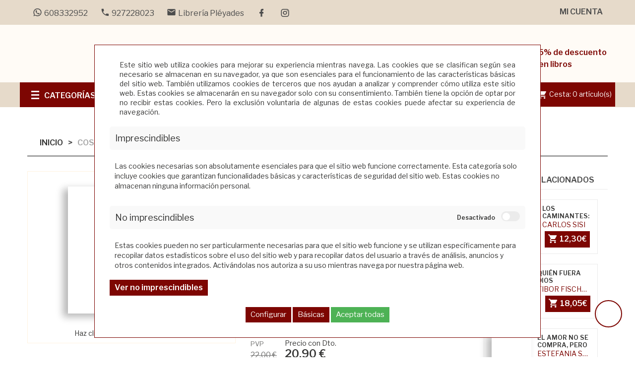

--- FILE ---
content_type: text/html; charset=utf-8
request_url: https://www.libreriapleyades.com/Comprar-cosas-que-los-nietos-deberian-saber--p9788418733055
body_size: 25677
content:
<!DOCTYPE html>
<html lang="">
<head><script>
		document.funcEvents = new Array();
		document.clearWLSEvents = function(){
			for (index in document.funcEvents){
				document.removeEventListener('WSLE', document.funcEvents[index]);
			}
			document.funcEvents = [];
		}
		document.triggerWLSEvent = function(){
			var event = new Event('WSLE'); document.dispatchEvent(event);
			document.clearWLSEvents();
		}
		var jsf696fba458922c = EventTarget.prototype.addEventListener;
		EventTarget.prototype.addEventListener = function(type, fn, capture) {
			if (type == 'WSLE'){
				document.funcEvents.push(fn);
			}
			this.f = jsf696fba458922c;
			this.f(type, fn, capture);
		}
		</script>
    <meta charset="UTF-8">
    <link rel="dns-prefetch" href="https://www.googletagmanager.com">
    <link rel="dns-prefetch" href="https://fonts.googleapis.com">
    <link rel="dns-prefetch" href="https://www.google-analytics.com">
    <link rel="dns-prefetch" href="https://fonts.gstatic.com">
    
     <!-- Idiomas disponibles en la web -->
    
<meta name="application-name" content="webstore">
    <title>COSAS QUE LOS NIETOS DEBERÍAN SABER. MARK OLIVER EVERETT. Librería Pléyades</title>
    <meta name="language" content="ES" >
    <meta name="author" content="Arminet" >
    <meta name="Copyright" content="Copyright ARMINET" >
    <meta name="revisit-after" content="1 hour" >
    <meta name="viewport" content="width=device-width, initial-scale=1, maximum-scale=1">
    <meta name="description" content="MEMORIAS. De MARK OLIVER EVERETT. Editado por BLACKIE BOOKS. " >
    <meta name="keywords" content="Comprar COSAS QUE LOS NIETOS DEBERÍAN SABER" >
    <meta name="title" content="COSAS QUE LOS NIETOS DEBERÍAN SABER. MARK OLIVER EVERETT. Librería Pléyades" >
    <link rel="canonical" href="https://www.libreriapleyades.com/comprar-cosas-que-los-nietos-deberian-saber-p9788418733055" >
    <style>
        *{font-family:"Libre Franklin",sans-serif}* a{color:#7d0602;text-decoration:none}body{height:100%;width:100%}.preloader{position:fixed;width:100%;height:100%;background-color:#fff;z-index:10000;left:0px;top:0px}.lds-ring{position:absolute;width:112px;height:112px;left:50%;top:50%;margin-left:-66px;margin-top:-66px;z-index:10000}.lds-ring div{box-sizing:border-box;display:block;position:absolute;width:100px;height:100px;margin:6px;border:10px solid #e6daca;border-radius:50%;animation:lds-ring 1.2s cubic-bezier(0.5, 0, 0.5, 1) infinite;border-color:#e6daca rgba(0,0,0,0) rgba(0,0,0,0) rgba(0,0,0,0)}.lds-ring div:nth-child(1){animation-delay:-0.45s}.lds-ring div:nth-child(1){animation-delay:-0.3s}.lds-ring div:nth-child(1){animation-delay:-0.15s}@keyframes lds-ring{0%{transform:rotate(0deg)}100%{transform:rotate(360deg)}}
    </style>
        <style>
        body{background:#000}.preloader{position:fixed;width:100%;height:100%;background-color:#fff;z-index:10000;left:0px;top:0px;text-align:center}.preloader .container{text-align:center;height:100%}.preloader .container .section{height:100%;width:100%}.preloader .container .section .lds-grid{display:inline-block;position:relative;width:64px;height:64px;margin-top:25%}.preloader .container .section .lds-grid div{position:absolute;width:13px;height:13px;border-radius:50%;background:#343433;animation:lds-grid 1.2s linear infinite}.preloader .container .section .lds-grid div:nth-child(1){top:6px;left:6px;animation-delay:0s}.preloader .container .section .lds-grid div:nth-child(2){top:6px;left:26px;animation-delay:-0.4s}.preloader .container .section .lds-grid div:nth-child(3){top:6px;left:45px;animation-delay:-0.8s}.preloader .container .section .lds-grid div:nth-child(4){top:26px;left:6px;animation-delay:-0.4s}.preloader .container .section .lds-grid div:nth-child(5){top:26px;left:26px;animation-delay:-0.8s}.preloader .container .section .lds-grid div:nth-child(6){top:26px;left:45px;animation-delay:-1.2s}.preloader .container .section .lds-grid div:nth-child(7){top:45px;left:6px;animation-delay:-0.8s}.preloader .container .section .lds-grid div:nth-child(8){top:45px;left:26px;animation-delay:-1.2s}.preloader .container .section .lds-grid div:nth-child(9){top:45px;left:45px;animation-delay:-1.6s}@keyframes lds-grid{0%,100%{opacity:1}50%{opacity:.5}}@media only screen and (max-width: 600px){.preloader .container section{min-width:350px}}
    </style>
        <script type="application/ld+json">
        {
            "@context": "http://schema.org",
            "@type": "WebSite",
            "url": "https://www.libreriapleyades.com/",
            "potentialAction": {
                "@type": "SearchAction",
                "target": "https://www.libreriapleyades.com/buscar/{search_term_string}",
                "query-input": "required name=search_term_string"
            }
        }
    </script>
    <!-- DATOS ESTRUCTURADOS EMPRESA -->
    <script type='application/ld+json' id="microdata-localbusiness-script">
        {
            "@context": "http://www.schema.org",
            "@type": "LocalBusiness",
            "name": "Librería Pléyades",
            "url": "https://www.libreriapleyades.com/",
            "sameAs": [
                "https://www.libreriapleyades.com/"
            ],
            "priceRange": "€€",
            "description": "Librería situada en Cáceres. Narrativa, ensayo, poesía. Sección de infantil y juvenil y juguete didáctico. Literatura en otros idiomas.",
            "telephone": "927228023",
            "logo": "https://www.libreriapleyades.com/upload/img/logotipos/logo_pie.png",
            "image": "https://www.libreriapleyades.com/upload/img/logotipos/logo_pie.png",
            "address": {
                "@type": "PostalAddress",
                "streetAddress": "Avda. de España 17. Centro Comercial Cánovas local 12",
                "addressLocality": "Cáceres",
                "addressRegion": "Cáceres",
                "postalCode": "10002",
                "addressCountry": "ES"

            },
            "geo": {
                "@type": "GeoCoordinates",
                "latitude": "0",
                "longitude": "0"
            },
            "hasMap": "",
            "openingHours": "Lunes a viernes: 09.30 a 14.00 y 17.30 a 20.30 Sábados: 10.00 a 14.00",
            "contactPoint": {
                "@type": "ContactPoint",
                "contactType": "Customer Service",
                "telephone": "927228023"
            }
        }
    </script>
    <!-- DATOS ESTRUCTURADOS EMPRESA -->
        <link rel="shortcut icon" href="https://www.libreriapleyades.com/favicon.ico">
    <link rel="icon" href="https://www.libreriapleyades.com/favicon.ico">
    <link rel="apple-touch-icon" sizes="57x57" href="https://www.libreriapleyades.com/favicon/apple-icon-57x57.png">
    <link rel="apple-touch-icon" sizes="60x60" href="https://www.libreriapleyades.com/favicon/apple-icon-60x60.png">
    <link rel="apple-touch-icon" sizes="72x72" href="https://www.libreriapleyades.com/favicon/apple-icon-72x72.png">
    <link rel="apple-touch-icon" sizes="76x76" href="https://www.libreriapleyades.com/favicon/apple-icon-76x76.png">
    <link rel="apple-touch-icon" sizes="114x114" href="https://www.libreriapleyades.com/favicon/apple-icon-114x114.png">
    <link rel="apple-touch-icon" sizes="120x120" href="https://www.libreriapleyades.com/favicon/apple-icon-120x120.png">
    <link rel="apple-touch-icon" sizes="144x144" href="https://www.libreriapleyades.com/favicon/apple-icon-144x144.png">
    <link rel="apple-touch-icon" sizes="152x152" href="https://www.libreriapleyades.com/favicon/apple-icon-152x152.png">
    <link rel="apple-touch-icon" sizes="180x180" href="https://www.libreriapleyades.com/favicon/apple-icon-180x180.png">
    <link rel="icon" type="image/png" sizes="192x192" href="https://www.libreriapleyades.com/themes/pleyades/html_files/favicon/android-icon-192x192.png">
    <link rel="icon" type="image/png" sizes="32x32" href="https://www.libreriapleyades.com/themes/pleyades/html_files/favicon/favicon-32x32.png">
    <link rel="icon" type="image/png" sizes="96x96" href="https://www.libreriapleyades.com/themes/pleyades/html_files/favicon/favicon-96x96.png">
    <link rel="icon" type="image/png" sizes="16x16" href="https://www.libreriapleyades.com/themes/pleyades/html_files/favicon/favicon-16x16.png">
    <link rel="manifest" href="https://www.libreriapleyades.com/themes/pleyades/html_files/favicon/manifest.json">
    <meta name="msapplication-TileColor" content="#4666a0">
    <meta name="msapplication-TileImage" content="https://www.libreriapleyades.com/favicon/ms-icon-144x144.png">
    <meta name="theme-color" content="#4666a0">
        <meta property="og:title" content="COSAS QUE LOS NIETOS DEBERÍAN SABER. MARK OLIVER EVERETT. Librería Pléyades">
            <meta property="og:type" content="article">
        <meta property="og:description" content="MEMORIAS. De MARK OLIVER EVERETT. Editado por BLACKIE BOOKS. ">
    <meta property="og:url" content="https://www.libreriapleyades.com/comprar-cosas-que-los-nietos-deberian-saber-p9788418733055">
        <meta property="og:image" content="https://www.libreriapleyades.com/1200/630/100/9788418733055.jpg?fichero_no_foto=pleyades.jpg&cliente=211&retro_compatibilidad=si ">
    <meta property="og:image:width" content="1200">
    <meta property="og:image:height" content="630">
        <meta property="og:site_name" content="Comprar COSAS QUE LOS NIETOS DEBERÍAN SABER">
       <meta property="twitter:card" content="summary_large_image">
   <meta property="twitter:site" content="miSitedeTest">
   <meta property="twitter:creator" content="Arminet S&W">
   <meta property="og:title" content="COSAS QUE LOS NIETOS DEBERÍAN SABER">
   <meta property="og:description" content="MEMORIAS. De MARK OLIVER EVERETT. Editado por BLACKIE BOOKS. ">
   <meta property="og:image" content="https://www.libreriapleyades.com/1200/630/100/9788418733055.jpg?fichero_no_foto=pleyades.jpg&cliente=211&retro_compatibilidad=si">

</head><body>
    				<div data-update="cookies_policy" data-configuration="[base64]">
				<div class="fondo-espacio-cookies" style="display:block;" data-nosnippet="data-nosnippet">
	<div class="espacio-cookies">
		<div class="espacio-cookies-scroll">
			<div class="informacion-general-cookies">
				<div class="texto">
					Este sitio web utiliza cookies para mejorar su experiencia mientras navega. Las cookies que se clasifican según sea necesario se almacenan en su navegador, ya que son esenciales para el funcionamiento de las características básicas del sitio web. También utilizamos cookies de terceros que nos ayudan a analizar y comprender cómo utiliza este sitio web. Estas cookies se almacenarán en su navegador solo con su consentimiento. También tiene la opción de optar por no recibir estas cookies. Pero la exclusión voluntaria de algunas de estas cookies puede afectar su experiencia de navegación.
				</div>
			</div>
			<div class="tipo_cookie">
				<div class="tipo-cookes-cabecera" >
					<p>Imprescindibles</p>
				</div>
				<div class="tipo-cookies-contenido " id="info_cookie_imprescindibles">
					<p>Las cookies necesarias son absolutamente esenciales para que el sitio web funcione correctamente. Esta categoría solo incluye cookies que garantizan funcionalidades básicas y características de seguridad del sitio web. Estas cookies no almacenan ninguna información personal.</p>
				</div>
			</div>
			<div class="tipo_cookie">
				<div class="tipo-cookes-cabecera">
					<p>No imprescindibles</p>
					<div class="tipo-cookie-switch">
						<input id="check_tipo_cookie_no_imprescindible" type="checkbox" class="tipo-cookie-check" >
						<label for="check_tipo_cookie_no_imprescindible" class="tipo-cookie-check-label" data-cli-enable="Activado" data-cli-disable="Desactivado"></label>
					</div>
				</div>
				<div class="tipo-cookies-contenido " id="info_cookie_NO_imprescindibles">
					<p>Estas cookies pueden no ser particularmente necesarias para que el sitio web funcione y se utilizan específicamente para recopilar datos estadísticos sobre el uso del sitio web y para recopilar datos del usuario a través de análisis, anuncios y otros contenidos integrados. Activándolas nos autoriza a su uso mientras navega por nuestra página web.</p>
					<button class="boton" type="button" data-toggle="collapse" data-target="#configuracion_cookies" aria-expanded="false" aria-controls="configuracion_cookies" title="Ver no imprescindibles">
						Ver no imprescindibles					</button>
					<div class="text_leg_fCookies collapse multi-collapse" id="configuracion_cookies">
						<div class="tipo-cookes-cabecera selector_cookies_no_imprescindible">
							<p>Google</p>
							<div class="tipo-cookie-switch">
								<input id="check_tipo_cookie_google" type="checkbox" class="tipo-cookie-check" >
								<label for="check_tipo_cookie_google" class="tipo-cookie-check-label" data-cli-enable="Activado" data-cli-disable="Desactivado"></label>
							</div>
						</div>

						<div class="tipo-cookes-cabecera selector_cookies_no_imprescindible">
							<p>Google ADS</p>
							<div class="tipo-cookie-switch">
								<input id="check_tipo_cookie_ads" type="checkbox" class="tipo-cookie-check" >
								<label for="check_tipo_cookie_ads" class="tipo-cookie-check-label" data-cli-enable="Activado" data-cli-disable="Desactivado"></label>
							</div>
						</div>

												<div class="tipo-cookes-cabecera selector_cookies_analytics">
							<p>Google Analytics</p>
							<div class="tipo-cookie-switch">
								<input id="check_tipo_cookie_analytics" type="checkbox" class="tipo-cookie-check" >
								<label for="check_tipo_cookie_analytics" class="tipo-cookie-check-label" data-cli-enable="Activado" data-cli-disable="Desactivado"></label>
							</div>
						</div>
													<div class="tipo-cookes-cabecera selector_cookies_googletagmanager">
								<p>Google Tagmanager</p>
								<div class="tipo-cookie-switch">
									<input id="check_tipo_cookie_googletagmanager" type="checkbox" class="tipo-cookie-check" >
									<label for="check_tipo_cookie_googletagmanager" class="tipo-cookie-check-label" data-cli-enable="Activado" data-cli-disable="Desactivado"></label>
								</div>
							</div>
													<div class="tipo-cookes-cabecera selector_cookies_grecaptcha">
								<p>Google grecaptcha</p>
								<div class="tipo-cookie-switch">
									<input id="check_tipo_cookie_grecaptcha" type="checkbox" class="tipo-cookie-check" >
									<label for="check_tipo_cookie_grecaptcha" class="tipo-cookie-check-label" data-cli-enable="Activado" data-cli-disable="Desactivado"></label>
								</div>
							</div>
						
					</div>
				</div>
			</div>
			<div class="capa_boton">
				<button class="aceptarConfigurar">
					Configurar				</button>
				<button class="aceptarSoloBasicas">
					Básicas				</button>
				<button class="aceptarGuardar">
					Aceptar todas				</button>
			</div>
		</div>
				<script id="script_1">
						let activados = 0;
			let desactivados = 0;
						 desactivados = desactivados +1;
			 desactivados = desactivados + 1;
			 desactivados = desactivados +1;
			 desactivados = desactivados +1;
			 desactivados = desactivados +1;
						document.addEventListener('WSLE', function(event) {
								var elementObjetive = getLastHtmlObject('script_1');
				var cookieCheck = elementObjetive.find('#check_tipo_cookie_no_imprescindible');
				var aceptarConfigurar = elementObjetive.find('button.aceptarConfigurar');
				var aceptarSoloBasicas = elementObjetive.find('button.aceptarSoloBasicas');
				var botonAceptarGuardar = elementObjetive.find('button.aceptarGuardar');
				var cookieCheckGoogle = elementObjetive.find('#check_tipo_cookie_google');
				var cookieCheckAds = elementObjetive.find('#check_tipo_cookie_ads');
				var cookieCheckAnalytics = elementObjetive.find('#check_tipo_cookie_analytics');
				var cookieCheckTagmanager = elementObjetive.find('#check_tipo_cookie_googletagmanager');
				var cookieCheckGrecaptcha = elementObjetive.find('#check_tipo_cookie_grecaptcha');

				
				aceptarConfigurar.on('click', function(event) {
					var cookiesAceptadas = cookieCheck.is(':checked');
					var cookieGoogle = cookieCheckGoogle.is(':checked');
					var cookieAds = cookieCheckAds.is(':checked');
					var cookieAnalytics = cookieCheckAnalytics.is(':checked');
					var cookieTagmanager = cookieCheckTagmanager.is(':checked');
					var cookieGrecaptcha = cookieCheckGrecaptcha.is(':checked');
					var data = {};
										data._COOKIES_ACCEPTED = true;
					if (cookiesAceptadas) {
						//El usuario ha aceptado las cookies no imprescindibles, tenemos que indicar a la sesión que así es para que lo tenga en cuenta en la siguiente carga:
						if (cookieGoogle) {
							//El usuario ha aceptado las cookies, tenemos que indicar a la sesión que así es para que lo tenga en cuenta en la siguiente carga:
							data._COOKIES_ACCEPTED_GOOGLE = true;
						} else {
							//El usuario NO ha aceptado las cookies, tenemos que indicar a la sesión que así es para que lo tenga en cuenta en la siguiente carga
							data._COOKIES_ACCEPTED_GOOGLE = false;
						}

						if (cookieAds) {
							//El usuario ha aceptado las cookies, tenemos que indicar a la sesión que así es para que lo tenga en cuenta en la siguiente carga:
							data._COOKIES_ACCEPTED_ADS = true;
						} else {
							//El usuario NO ha aceptado las cookies, tenemos que indicar a la sesión que así es para que lo tenga en cuenta en la siguiente carga
							data._COOKIES_ACCEPTED_ADS = false;
						}

						if (cookieAnalytics) {
							//El usuario ha aceptado las cookies, tenemos que indicar a la sesión que así es para que lo tenga en cuenta en la siguiente carga:
							data._COOKIES_ACCEPTED_ANALYTICS = true;
						} else {
							//El usuario NO ha aceptado las cookies, tenemos que indicar a la sesión que así es para que lo tenga en cuenta en la siguiente carga
							data._COOKIES_ACCEPTED_ANALYTICS = false;
						}

						if (cookieTagmanager) {
							//El usuario ha aceptado las cookies, tenemos que indicar a la sesión que así es para que lo tenga en cuenta en la siguiente carga:
							data._COOKIES_ACCEPTED_TAGMANAGER = true;
						} else {
							//El usuario NO ha aceptado las cookies, tenemos que indicar a la sesión que así es para que lo tenga en cuenta en la siguiente carga
							data._COOKIES_ACCEPTED_TAGMANAGER = false;
						}

						if (cookieGrecaptcha) {
							//El usuario ha aceptado las cookies, tenemos que indicar a la sesión que así es para que lo tenga en cuenta en la siguiente carga:
							data._COOKIES_ACCEPTED_RECAPTCHA = true;
						} else {
							//El usuario NO ha aceptado las cookies, tenemos que indicar a la sesión que así es para que lo tenga en cuenta en la siguiente carga
							data._COOKIES_ACCEPTED_RECAPTCHA = false;
						}
					} else {
						//El usuario NO ha aceptado las cookies, tenemos que indicar a la sesión que así es para que lo tenga en cuenta en la siguiente carga
						
							//El usuario NO ha aceptado las cookies, tenemos que indicar a la sesión que así es para que lo tenga en cuenta en la siguiente carga
							data._COOKIES_ACCEPTED_GOOGLE = false;
							
							//El usuario NO ha aceptado las cookies, tenemos que indicar a la sesión que así es para que lo tenga en cuenta en la siguiente carga
							data._COOKIES_ACCEPTED_ADS = false;

							//El usuario NO ha aceptado las cookies, tenemos que indicar a la sesión que así es para que lo tenga en cuenta en la siguiente carga
							data._COOKIES_ACCEPTED_ANALYTICS = false;
						
							//El usuario NO ha aceptado las cookies, tenemos que indicar a la sesión que así es para que lo tenga en cuenta en la siguiente carga
							data._COOKIES_ACCEPTED_TAGMANAGER = false;
						
							//El usuario NO ha aceptado las cookies, tenemos que indicar a la sesión que así es para que lo tenga en cuenta en la siguiente carga
							data._COOKIES_ACCEPTED_RECAPTCHA = false;
						
					}


										p_wsz57daj('Sesion', 'set', data, '').then((data) => {
						//Cerramos la capa de aviso de las cookies
						$('.fondo-espacio-cookies').hide();
					});
					
					window.location.href = "https://www.libreriapleyades.com/gestion_cookies";
				});
				aceptarSoloBasicas.on('click', function(event) {
					var cookiesAceptadas = cookieCheck.is(':checked');
					var cookieGoogle = cookieCheckGoogle.is(':checked');
					var cookieAds = cookieCheckAds.is(':checked');
					var cookieAnalytics = cookieCheckAnalytics.is(':checked');
					var cookieTagmanager = cookieCheckTagmanager.is(':checked');
					var cookieGrecaptcha = cookieCheckGrecaptcha.is(':checked');
					var data = {};
										data._COOKIES_ACCEPTED = true;
					if (cookiesAceptadas) {
						//El usuario ha aceptado las cookies no imprescindibles, tenemos que indicar a la sesión que así es para que lo tenga en cuenta en la siguiente carga:
						if (cookieGoogle) {
							//El usuario ha aceptado las cookies, tenemos que indicar a la sesión que así es para que lo tenga en cuenta en la siguiente carga:
							data._COOKIES_ACCEPTED_GOOGLE = true;
						} else {
							//El usuario NO ha aceptado las cookies, tenemos que indicar a la sesión que así es para que lo tenga en cuenta en la siguiente carga
							data._COOKIES_ACCEPTED_GOOGLE = false;
						}

						if (cookieGoogle) {
							//El usuario ha aceptado las cookies, tenemos que indicar a la sesión que así es para que lo tenga en cuenta en la siguiente carga:
							data._COOKIES_ACCEPTED_ADS = true;
						} else {
							//El usuario NO ha aceptado las cookies, tenemos que indicar a la sesión que así es para que lo tenga en cuenta en la siguiente carga
							data._COOKIES_ACCEPTED_ADS = false;
						}

						if (cookieAnalytics) {
							//El usuario ha aceptado las cookies, tenemos que indicar a la sesión que así es para que lo tenga en cuenta en la siguiente carga:
							data._COOKIES_ACCEPTED_ANALYTICS = true;
						} else {
							//El usuario NO ha aceptado las cookies, tenemos que indicar a la sesión que así es para que lo tenga en cuenta en la siguiente carga
							data._COOKIES_ACCEPTED_ANALYTICS = false;
						}

						if (cookieTagmanager) {
							//El usuario ha aceptado las cookies, tenemos que indicar a la sesión que así es para que lo tenga en cuenta en la siguiente carga:
							data._COOKIES_ACCEPTED_TAGMANAGER = true;
						} else {
							//El usuario NO ha aceptado las cookies, tenemos que indicar a la sesión que así es para que lo tenga en cuenta en la siguiente carga
							data._COOKIES_ACCEPTED_TAGMANAGER = false;
						}

						if (cookieGrecaptcha) {
							//El usuario ha aceptado las cookies, tenemos que indicar a la sesión que así es para que lo tenga en cuenta en la siguiente carga:
							data._COOKIES_ACCEPTED_RECAPTCHA = true;
						} else {
							//El usuario NO ha aceptado las cookies, tenemos que indicar a la sesión que así es para que lo tenga en cuenta en la siguiente carga
							data._COOKIES_ACCEPTED_RECAPTCHA = false;
						}
					} else {
						//El usuario NO ha aceptado las cookies, tenemos que indicar a la sesión que así es para que lo tenga en cuenta en la siguiente carga
						
							//El usuario NO ha aceptado las cookies, tenemos que indicar a la sesión que así es para que lo tenga en cuenta en la siguiente carga
							data._COOKIES_ACCEPTED_GOOGLE = false;
							
							//El usuario NO ha aceptado las cookies, tenemos que indicar a la sesión que así es para que lo tenga en cuenta en la siguiente carga
							data._COOKIES_ACCEPTED_ADS = false;
							
							//El usuario NO ha aceptado las cookies, tenemos que indicar a la sesión que así es para que lo tenga en cuenta en la siguiente carga
							data._COOKIES_ACCEPTED_ANALYTICS = false;
						
							//El usuario NO ha aceptado las cookies, tenemos que indicar a la sesión que así es para que lo tenga en cuenta en la siguiente carga
							data._COOKIES_ACCEPTED_TAGMANAGER = false;
						
							//El usuario NO ha aceptado las cookies, tenemos que indicar a la sesión que así es para que lo tenga en cuenta en la siguiente carga
							data._COOKIES_ACCEPTED_RECAPTCHA = false;
						
					}


										p_wsz57daj('Sesion', 'set', data, '').then((data) => {
						//Cerramos la capa de aviso de las cookies
						$('.fondo-espacio-cookies').hide();
					});
									});
				botonAceptarGuardar.on('click', function(event) {
					var cookiesAceptadas = cookieCheck.is(':checked');
					var cookieGoogle = cookieCheckGoogle.is(':checked');
					var cookieAds = cookieCheckAds.is(':checked');
					var cookieAnalytics = cookieCheckAnalytics.is(':checked');
					var cookieTagmanager = cookieCheckTagmanager.is(':checked');
					var cookieGrecaptcha = cookieCheckGrecaptcha.is(':checked');
					var data = {};
										data._COOKIES_ACCEPTED = true;
					data._COOKIES_ACCEPTED_GOOGLE = true;
					data._COOKIES_ACCEPTED_ADS = true;
					data._COOKIES_ACCEPTED_ANALYTICS = true;
					data._COOKIES_ACCEPTED_TAGMANAGER = true;
					data._COOKIES_ACCEPTED_RECAPTCHA = true;
										p_wsz57daj('Sesion', 'set', data, '').then((data) => {
						//Cerramos la capa de aviso de las cookies
						$('.fondo-espacio-cookies').hide();
					});
					
				});
				//controlamos si las que no son inmprescindibles se desmarcan que se desmarquen tambien todas las que penden de esta
				cookieCheck.on('click', function(event) {
					if ($(this).is(':checked')) {
						cookieCheckGoogle.prop('checked', true);
						cookieCheckAds.prop('checked', true);
						cookieCheckAnalytics.prop('checked', true);
						cookieCheckTagmanager.prop('checked', true);
						cookieCheckGrecaptcha.prop('checked', true);
						activados = 4;
						desactivados = 0;
					} else {
						cookieCheckGoogle.prop('checked', false);
						cookieCheckAds.prop('checked', false);
						cookieCheckAnalytics.prop('checked', false);
						cookieCheckTagmanager.prop('checked', false);
						cookieCheckGrecaptcha.prop('checked', false);
						activados = 0;
						desactivados = 4;
					}
				});

				const checkboxes = document.querySelectorAll('#check_tipo_cookie_google, #check_tipo_cookie_ads, #check_tipo_cookie_analytics, #check_tipo_cookie_googletagmanager, #check_tipo_cookie_grecaptcha');




				// Agregar el evento de escucha a cada checkbox
				checkboxes.forEach(checkbox => {
					checkbox.addEventListener('change', function() {
						if (this.checked) {
							activados++;
							desactivados--;
						} else {
							activados--;
							desactivados++;
						}

						// Verificar si hay un checkboxes que esta activado
						if (activados === 1) {
							cookieCheck.prop('checked', true);
						}

						// Verificar si todos los checkboxes están desactivados
						if (desactivados === 4) {
							cookieCheck.prop('checked', false);
						}
					});
				});


			});
		</script>
	</div>
</div>				</div>
				<div data-update="admin" data-configuration="YTozOntzOjY6IndpZGdldCI7czo1OiJhZG1pbiI7czo4OiJmdW5jdGlvbiI7YToyOntzOjEyOiJ0ZW1wbGF0ZUZpbGUiO3M6OToiYWRtaW4ucGhwIjtzOjExOiJkYXRhX3VwZGF0ZSI7czo1OiJhZG1pbiI7fXM6ODoib3BjaW9uZXMiO047fQ==">
								</div>
<div class="preloader">
	<div class="container" style="margin-left: 0px;margin-right: 0px;width: 100%">
		<div class="section">
			<div class="lds-grid"><div></div><div></div><div></div><div></div><div></div><div></div><div></div><div></div><div></div></div>
		</div>
	</div>
</div>
<header>
    <nav class="nav">
        <div class="container">
            <div class="nav_info col-md-8 col-sm-6 col-xs-8">
                                     <a href="https://wa.me/34608332952" class="telefono" title="Mandar WhatsApp al 608332952">
                        <i class="mdi mdi-whatsapp"> </i><span>608332952</span>
                    </a>
                                <a href="tel:+34927228023" class="telefono" title="El tel�fono de empresa es 927228023">
                    <i class="mdi mdi-phone"> </i><span>927228023</span>
                </a>
                                <a href="mailto:info@libreriapleyades.com" class="email  hidden-xs" title="El email de empresa es info@libreriapleyades.com">
                    <i class="mdi mdi-email"> </i><span>Librería Pléyades</span>
                </a>
                <div class="nav_redes_sociales">
                    <div class="redes_sociales">
                        <a  href="https://es-es.facebook.com/libreriapleyadescaceres/" title="Facebook" target="_blank" rel="nofollow">
            
    <i class="mdi mdi-facebook"></i>
    </a>    
    <a  href="https://www.instagram.com/libreriapleyades/" title="Instagram" target="_blank" rel="nofollow">
            
    <i class="mdi mdi-instagram"></i>
    </a>    
                    </div>
                </div>
            </div>

            <ul id="header_links">
	<li><a href="https://www.libreriapleyades.com/acceso" class="account" title="Botón para acceder al inicio de sesión de la web">Mi cuenta</a></li>
</ul>        </div>
    </nav>
    <div class="busquedaCesta">
        <div class="container">
            <div class="row">
                <div id="header_logo" class="col-xs-12 col-sm-4 col-md-3">
		<a href="/" title=" " target="_self">
			<img class="logo img-responsive" data-src="https://www.libreriapleyades.com/upload/img/logotipos/logo_pie.png" alt=" " id="696fba4588abb"  src="https://www.libreriapleyades.com/themes/pleyades/html_files/images/loading.gif"><noscript><img class="logo img-responsive" src="https://www.libreriapleyades.com/upload/img/logotipos/logo_pie.png" alt=" " id="696fba4588abd"></noscript>
		</a>
	</div>				                <div id="sticky_top" class="col-xs-12 col-sm-8 col-md-9" style="margin-top: 41.5px; right: auto;">
                    <button type="button" class="boton" data-toggle="collapse" data-target="#search_block_top"><i class="mdi mdi-magnify"></i></button>
                    <div id="search_block_top" class="collapse">
                        <div class="field-search">
                                    <div class="buscador_simpleV2">
                    <form method="post" action="https://www.libreriapleyades.com/buscar" id="searchbox">
        <div class="input-group-btn search_filter title_font">
        <a href="https://www.libreriapleyades.com/busqueda_avanzada" title="Ir a la búsqueda avanzada." class="b_avanzada" id="category_filter"><span>Búsqueda avanzada</span></a>
    </div>
    <input class="search_query ac_input" type="text" id="search_query_top" name="txt_busqueda" value="" placeholder="Autor, Título, Editorial" autocomplete="off">
    <button type="submit" name="submit_search" title="Haz clic en este botón para realizar la búsqueda." class="boton button-search">
        <i class="mdi mdi-magnify"></i>
    </button>
</form>
<script id="script_vbiotu">
    document.addEventListener('WSLE', function(event) {
        var form = getLastHtmlObject('script_vbiotu');
        $(form).on('submit', function(event){
            //Si el formulario de búsqueda no cotiene nada, no avanzamos:
            if(form.find('#search_query_top').val() == ''){
                event.preventDefault();
                form.find('#search_query_top').focus();
            }
        });
    });
</script>        </div>
        
                            </div>
                    </div>
                    <div class="mensaje_cabecera hidden-xs">
                        <span>5% de descuento en libros</span>
                    </div>
                </div>
            </div>
        </div>
    </div>
    <div id="contenedorNav">
        <nav class="main-navigation">
            <div class="container">
                <div class="row">
                    <div class="megamenu col-md-3 col-sm-4 col-xs-6 dropdown">
	<div class="v-megamenu-container collapsed" data-toggle="collapse" role="main" data-target="#menuHamburguesa" aria-expanded="false">
		<div class="v-megamenu-title"> 
			<i class="icon-align-justify"></i><h3>Categorías</h3>
		</div>
	</div>
	<div class="v-megamenu collapse" id="menuHamburguesa" >
                <ul>
			                <li class="nivel_1 v-megamenuitem hasChildren">
        <a class="menu-title" href="https://www.libreriapleyades.com/narrativa" title="Narrativa"><span class="item-icon">Narrativa</span></a>
                <span id="opener8" class="opener collapsed" role="navigation"  data-toggle="collapse" data-target="#esca8" aria-expanded="false"></span>
                    
                <div id="esca8" role="navigation" class="submenu dd-section full-width fmsid1 clearfix " aria-expanded="false" >
        <div class="sections-contaier">
            <div class="v-main-section full-width">
                <div class="section-indent">
                    <ul class="v-main-section-links">
                            <li class="col-md-4 columna">
        <a class="menu-item-title" href="https://www.libreriapleyades.com/narrativa-ilustrada" title="Narrativa ilustrada">Narrativa ilustrada</a>
              
        
    </li>
    				   
			    <li class="col-md-4 columna">
        <a class="menu-item-title" href="https://www.libreriapleyades.com/narrativa-no-ficcion" title="Narrativa no ficción">Narrativa no ficción</a>
              
        
    </li>
    				   
			
                    </ul>
                </div>
            </div>
        </div>
    </div>
    
    </li>
    				   
			    <li class="nivel_1 v-megamenuitem hasChildren">
        <a class="menu-title" href="https://www.libreriapleyades.com/libros-de-ensayo" title="Ensayo"><span class="item-icon">Ensayo</span></a>
                <span id="opener70" class="opener collapsed" role="navigation"  data-toggle="collapse" data-target="#esca70" aria-expanded="false"></span>
                    
                <div id="esca70" role="navigation" class="submenu dd-section full-width fmsid1 clearfix " aria-expanded="false" >
        <div class="sections-contaier">
            <div class="v-main-section full-width">
                <div class="section-indent">
                    <ul class="v-main-section-links">
                            <li class="col-md-4 columna">
        <a class="menu-item-title" href="https://www.libreriapleyades.com/actualidad" title="Actualidad">Actualidad</a>
              
        
    </li>
    				   
			    <li class="col-md-4 columna">
        <a class="menu-item-title" href="https://www.libreriapleyades.com/antropologia" title="Antropología">Antropología</a>
              
        
    </li>
    				   
			    <li class="col-md-4 columna">
        <a class="menu-item-title" href="https://www.libreriapleyades.com/arte" title="Arte">Arte</a>
              
        
    </li>
    				   
			    <li class="col-md-4 columna">
        <a class="menu-item-title" href="https://www.libreriapleyades.com/ciencias" title="Ciencias">Ciencias</a>
              
        
    </li>
    				   
			    <li class="col-md-4 columna">
        <a class="menu-item-title" href="https://www.libreriapleyades.com/economia" title="Economía">Economía</a>
              
        
    </li>
    				   
			    <li class="col-md-4 columna">
        <a class="menu-item-title" href="https://www.libreriapleyades.com/empresa" title="Empresa">Empresa</a>
              
        
    </li>
    				   
			    <li class="col-md-4 columna">
        <a class="menu-item-title" href="https://www.libreriapleyades.com/familia-y-crianza" title="Familia y Crianza">Familia y Crianza</a>
              
        
    </li>
    				   
			    <li class="col-md-4 columna">
        <a class="menu-item-title" href="https://www.libreriapleyades.com/feminismo-y-mujer" title="Feminismo y Mujer">Feminismo y Mujer</a>
              
        
    </li>
    				   
			    <li class="col-md-4 columna">
        <a class="menu-item-title" href="https://www.libreriapleyades.com/filosofia" title="Filosofía">Filosofía</a>
              
        
    </li>
    				   
			    <li class="col-md-4 columna">
        <a class="menu-item-title" href="https://www.libreriapleyades.com/historia" title="Historia">Historia</a>
              
        
    </li>
    				   
			    <li class="col-md-4 columna">
        <a class="menu-item-title" href="https://www.libreriapleyades.com/psicologia" title="Psicología">Psicología</a>
              
        
    </li>
    				   
			    <li class="col-md-4 columna">
        <a class="menu-item-title" href="https://www.libreriapleyades.com/salud" title="Bienestar, salud y vida sana">Bienestar, salud y vida sana</a>
              
        
    </li>
    				   
			    <li class="col-md-4 columna">
        <a class="menu-item-title" href="https://www.libreriapleyades.com/biografia" title="Biografía">Biografía</a>
              
        
    </li>
    				   
			    <li class="col-md-4 columna">
        <a class="menu-item-title" href="https://www.libreriapleyades.com/politica" title="Política">Política</a>
              
        
    </li>
    				   
			    <li class="col-md-4 columna">
        <a class="menu-item-title" href="https://www.libreriapleyades.com/ensayo-literario" title="Ensayo Literario">Ensayo Literario</a>
              
        
    </li>
    				   
			    <li class="col-md-4 columna">
        <a class="menu-item-title" href="https://www.libreriapleyades.com/matematicas" title="Matemáticas">Matemáticas</a>
              
        
    </li>
    				   
			
                    </ul>
                </div>
            </div>
        </div>
    </div>
    
    </li>
    				   
			    <li class="nivel_1 v-megamenuitem ">
        <a class="menu-title" href="https://www.libreriapleyades.com/infantil" title="Infantil"><span class="item-icon">Infantil</span></a>
                
        
    </li>
    				   
			    <li class="nivel_1 v-megamenuitem ">
        <a class="menu-title" href="https://www.libreriapleyades.com/juvenil" title="Juvenil"><span class="item-icon">Juvenil</span></a>
                
        
    </li>
    				   
			    <li class="nivel_1 v-megamenuitem hasChildren">
        <a class="menu-title" href="https://www.libreriapleyades.com/juguete-didactico" title="Juguete Didáctico"><span class="item-icon">Juguete Didáctico</span></a>
                <span id="opener51" class="opener collapsed" role="navigation"  data-toggle="collapse" data-target="#esca51" aria-expanded="false"></span>
                    
                <div id="esca51" role="navigation" class="submenu dd-section full-width fmsid1 clearfix " aria-expanded="false" >
        <div class="sections-contaier">
            <div class="v-main-section full-width">
                <div class="section-indent">
                    <ul class="v-main-section-links">
                            <li class="col-md-4 columna">
        <a class="menu-item-title" href="https://www.libreriapleyades.com/juego-educativo" title="JUEGO EDUCATIVO">JUEGO EDUCATIVO</a>
              
        
    </li>
    				   
			    <li class="col-md-4 columna">
        <a class="menu-item-title" href="https://www.libreriapleyades.com/juego-de-mesa" title="JUEGO DE MESA">JUEGO DE MESA</a>
              
        
    </li>
    				   
			    <li class="col-md-4 columna">
        <a class="menu-item-title" href="https://www.libreriapleyades.com/juguete-de-madera" title="JUGUETE DE MADERA">JUGUETE DE MADERA</a>
              
        
    </li>
    				   
			    <li class="col-md-4 columna">
        <a class="menu-item-title" href="https://www.libreriapleyades.com/juegos-de-cartas" title="JUEGOS DE CARTAS">JUEGOS DE CARTAS</a>
              
        
    </li>
    				   
			    <li class="col-md-4 columna">
        <a class="menu-item-title" href="https://www.libreriapleyades.com/un-solo-jugador" title="UN SOLO JUGADOR">UN SOLO JUGADOR</a>
              
        
    </li>
    				   
			    <li class="col-md-4 columna">
        <a class="menu-item-title" href="https://www.libreriapleyades.com/puzles" title="PUZLES">PUZLES</a>
              
        
    </li>
    				   
			    <li class="col-md-4 columna">
        <a class="menu-item-title" href="https://www.libreriapleyades.com/manualidades" title="MANUALIDADES">MANUALIDADES</a>
              
        
    </li>
    				   
			
                    </ul>
                </div>
            </div>
        </div>
    </div>
    
    </li>
    				   
			    <li class="nivel_1 v-megamenuitem hasChildren">
        <a class="menu-title" href="https://www.libreriapleyades.com/idiomas" title="Idiomas"><span class="item-icon">Idiomas</span></a>
                <span id="opener117" class="opener collapsed" role="navigation"  data-toggle="collapse" data-target="#esca117" aria-expanded="false"></span>
                    
                <div id="esca117" role="navigation" class="submenu dd-section full-width fmsid1 clearfix " aria-expanded="false" >
        <div class="sections-contaier">
            <div class="v-main-section full-width">
                <div class="section-indent">
                    <ul class="v-main-section-links">
                            <li class="col-md-4 columna">
        <a class="menu-item-title" href="https://www.libreriapleyades.com/aleman" title="Alemán">Alemán</a>
                    <span id="opener18" class="opener collapsed"  role="navigation" data-toggle="collapse" data-target="#esca18" aria-expanded="false"></span>
                  
                <ul id="esca18" class = "v-main-section-sublinks dd-section level_0 " aria-expanded="false" >
        <li class = "col-md-4columnaN3" title="Lit. Leng. Alemana"><a class = "menu-item-title" href = "https://www.libreriapleyades.com/lit.-leng.-alemana">Lit. Leng. Alemana</a></li>
    				   
			    <li class = "col-md-4columnaN3" title="Lit. lengua alemana graduada"><a class = "menu-item-title" href = "https://www.libreriapleyades.com/lit.-lengua-alemana-graduada">Lit. lengua alemana graduada</a></li>
    				   
			
    </ul>
    
    </li>
    				   
			    <li class="col-md-4 columna">
        <a class="menu-item-title" href="https://www.libreriapleyades.com/espa%c3%b1ol-para-extranjeros" title="Español para extranjeros">Español para extranjeros</a>
                    <span id="opener21" class="opener collapsed"  role="navigation" data-toggle="collapse" data-target="#esca21" aria-expanded="false"></span>
                  
                <ul id="esca21" class = "v-main-section-sublinks dd-section level_0 " aria-expanded="false" >
        <li class = "col-md-4columnaN3" title="Lecturas de español para extranjeros"><a class = "menu-item-title" href = "https://www.libreriapleyades.com/lecturas-de-espa%c3%b1ol-para-extranjeros">Lecturas de español para extranjeros</a></li>
    				   
			
    </ul>
    
    </li>
    				   
			    <li class="col-md-4 columna">
        <a class="menu-item-title" href="https://www.libreriapleyades.com/frances" title="Francés">Francés</a>
                    <span id="opener22" class="opener collapsed"  role="navigation" data-toggle="collapse" data-target="#esca22" aria-expanded="false"></span>
                  
                <ul id="esca22" class = "v-main-section-sublinks dd-section level_0 " aria-expanded="false" >
        <li class = "col-md-4columnaN3" title="Lit. Leng. Francesa"><a class = "menu-item-title" href = "https://www.libreriapleyades.com/lit.-leng.-francesa">Lit. Leng. Francesa</a></li>
    				   
			    <li class = "col-md-4columnaN3" title="Lit. Leng. Francesa graduada"><a class = "menu-item-title" href = "https://www.libreriapleyades.com/lit.-leng.-francesa-graduada">Lit. Leng. Francesa graduada</a></li>
    				   
			    <li class = "col-md-4columnaN3" title="Lit. Leng. Francesa infantil"><a class = "menu-item-title" href = "https://www.libreriapleyades.com/lit.-leng.-francesa-infantil">Lit. Leng. Francesa infantil</a></li>
    				   
			
    </ul>
    
    </li>
    				   
			    <li class="col-md-4 columna">
        <a class="menu-item-title" href="https://www.libreriapleyades.com/ingles" title="Inglés">Inglés</a>
                    <span id="opener27" class="opener collapsed"  role="navigation" data-toggle="collapse" data-target="#esca27" aria-expanded="false"></span>
                  
                <ul id="esca27" class = "v-main-section-sublinks dd-section level_0 " aria-expanded="false" >
        <li class = "col-md-4columnaN3" title="Lit. Leng. Inglesa"><a class = "menu-item-title" href = "https://www.libreriapleyades.com/lit.-leng.-inglesa">Lit. Leng. Inglesa</a></li>
    				   
			    <li class = "col-md-4columnaN3" title="Lit. Leng. Inglesa graduada"><a class = "menu-item-title" href = "https://www.libreriapleyades.com/lit.-leng.-inglesa-graduada">Lit. Leng. Inglesa graduada</a></li>
    				   
			    <li class = "col-md-4columnaN3" title="Lit. Leng. Inglesa infantil"><a class = "menu-item-title" href = "https://www.libreriapleyades.com/lit.-leng.-inglesa-infantil">Lit. Leng. Inglesa infantil</a></li>
    				   
			    <li class = "col-md-4columnaN3" title="Juegos educativos en inglés"><a class = "menu-item-title" href = "https://www.libreriapleyades.com/juegos-educativos-en-ingles">Juegos educativos en inglés</a></li>
    				   
			    <li class = "col-md-4columnaN3" title="Inglés Infantil"><a class = "menu-item-title" href = "https://www.libreriapleyades.com/ingles-infantil">Inglés Infantil</a></li>
    				   
			    <li class = "col-md-4columnaN3" title="Lit. Leng. Inglesa juvenil"><a class = "menu-item-title" href = "https://www.libreriapleyades.com/lit.-leng.-inglesa-juvenil">Lit. Leng. Inglesa juvenil</a></li>
    				   
			
    </ul>
    
    </li>
    				   
			    <li class="col-md-4 columna">
        <a class="menu-item-title" href="https://www.libreriapleyades.com/italiano" title="Italiano">Italiano</a>
                    <span id="opener32" class="opener collapsed"  role="navigation" data-toggle="collapse" data-target="#esca32" aria-expanded="false"></span>
                  
                <ul id="esca32" class = "v-main-section-sublinks dd-section level_0 " aria-expanded="false" >
        <li class = "col-md-4columnaN3" title="Lit. Leng. Italiana"><a class = "menu-item-title" href = "https://www.libreriapleyades.com/lit.-leng.-italiana">Lit. Leng. Italiana</a></li>
    				   
			    <li class = "col-md-4columnaN3" title="Lit. lengua italiana graduada"><a class = "menu-item-title" href = "https://www.libreriapleyades.com/lit.-lengua-italiana-graduada">Lit. lengua italiana graduada</a></li>
    				   
			
    </ul>
    
    </li>
    				   
			    <li class="col-md-4 columna">
        <a class="menu-item-title" href="https://www.libreriapleyades.com/portugues" title="Portugués">Portugués</a>
                    <span id="opener35" class="opener collapsed"  role="navigation" data-toggle="collapse" data-target="#esca35" aria-expanded="false"></span>
                  
                <ul id="esca35" class = "v-main-section-sublinks dd-section level_0 " aria-expanded="false" >
        <li class = "col-md-4columnaN3" title="Lit. Leng. Portuguesa"><a class = "menu-item-title" href = "https://www.libreriapleyades.com/lit.-leng.-portuguesa">Lit. Leng. Portuguesa</a></li>
    				   
			    <li class = "col-md-4columnaN3" title="Lit. leng. portuguesa infantil"><a class = "menu-item-title" href = "https://www.libreriapleyades.com/lit.-leng.-portuguesa-infantil">Lit. leng. portuguesa infantil</a></li>
    				   
			
    </ul>
    
    </li>
    				   
			    <li class="col-md-4 columna">
        <a class="menu-item-title" href="https://www.libreriapleyades.com/otros-idiomas" title="Otros idiomas">Otros idiomas</a>
                    <span id="opener65" class="opener collapsed"  role="navigation" data-toggle="collapse" data-target="#esca65" aria-expanded="false"></span>
                  
                <ul id="esca65" class = "v-main-section-sublinks dd-section level_0 " aria-expanded="false" >
        <li class = "col-md-4columnaN3" title="Árabe"><a class = "menu-item-title" href = "https://www.libreriapleyades.com/arabe">Árabe</a></li>
    				   
			    <li class = "col-md-4columnaN3" title="Chino"><a class = "menu-item-title" href = "https://www.libreriapleyades.com/chino">Chino</a></li>
    				   
			    <li class = "col-md-4columnaN3" title="Japonés"><a class = "menu-item-title" href = "https://www.libreriapleyades.com/japones">Japonés</a></li>
    				   
			    <li class = "col-md-4columnaN3" title="Ruso"><a class = "menu-item-title" href = "https://www.libreriapleyades.com/ruso">Ruso</a></li>
    				   
			
    </ul>
    
    </li>
    				   
			
                    </ul>
                </div>
            </div>
        </div>
    </div>
    
    </li>
    				   
			    <li class="nivel_1 v-megamenuitem hasChildren">
        <a class="menu-title" href="https://www.libreriapleyades.com/comics-y-novela-grafica" title="Cómics y Novela Gráfica"><span class="item-icon">Cómics y Novela Gráfica</span></a>
                <span id="opener43" class="opener collapsed" role="navigation"  data-toggle="collapse" data-target="#esca43" aria-expanded="false"></span>
                    
                <div id="esca43" role="navigation" class="submenu dd-section full-width fmsid1 clearfix " aria-expanded="false" >
        <div class="sections-contaier">
            <div class="v-main-section full-width">
                <div class="section-indent">
                    <ul class="v-main-section-links">
                            <li class="col-md-4 columna">
        <a class="menu-item-title" href="https://www.libreriapleyades.com/comic-infantil" title="Cómic infantil">Cómic infantil</a>
              
        
    </li>
    				   
			    <li class="col-md-4 columna">
        <a class="menu-item-title" href="https://www.libreriapleyades.com/comic-juvenil" title="Cómic juvenil">Cómic juvenil</a>
              
        
    </li>
    				   
			
                    </ul>
                </div>
            </div>
        </div>
    </div>
    
    </li>
    				   
			    <li class="nivel_1 v-megamenuitem ">
        <a class="menu-title" href="https://www.libreriapleyades.com/poesia" title="Poesía"><span class="item-icon">Poesía</span></a>
                
        
    </li>
    				   
			    <li class="nivel_1 v-megamenuitem ">
        <a class="menu-title" href="https://www.libreriapleyades.com/cuerpo%2c-mente-y-espiritu" title="Cuerpo, mente y espíritu"><span class="item-icon">Cuerpo, mente y espíritu</span></a>
                
        
    </li>
    				   
			    <li class="nivel_1 v-megamenuitem ">
        <a class="menu-title" href="https://www.libreriapleyades.com/cocina" title="Cocina"><span class="item-icon">Cocina</span></a>
                
        
    </li>
    				   
			    <li class="nivel_1 v-megamenuitem ">
        <a class="menu-title" href="https://www.libreriapleyades.com/guias-de-viaje" title="Guías de viaje"><span class="item-icon">Guías de viaje</span></a>
                
        
    </li>
    				   
			
    
                        
                        
		</ul>
	</div>
</div>
<div class="header-megamenu col-xs-6 col-md-7 col-sm-5">
	<nav id="fieldmegamenu-main" class="fieldmegamenu inactive">
					<ul>
				<li class="root contenedor_menu_desplegable">
										<a href="https://www.libreriapleyades.com/juguete-didactico" class="escaparate_desplegable" title="Juguete Didáctico">
						<i class="mdi mdi-puzzle"></i><span class="title-text">Juguete Didáctico</span>
					</a>
					<ul class="menu_desplegable">
													<li><a href="https://www.libreriapleyades.com/JUEGO-EDUCATIVO" title="Acesso a la categoría JUEGO EDUCATIVO">JUEGO EDUCATIVO</a></li>
													<li><a href="https://www.libreriapleyades.com/JUEGO-DE-MESA" title="Acesso a la categoría JUEGO DE MESA">JUEGO DE MESA</a></li>
													<li><a href="https://www.libreriapleyades.com/JUGUETE-DE-MADERA" title="Acesso a la categoría JUGUETE DE MADERA">JUGUETE DE MADERA</a></li>
													<li><a href="https://www.libreriapleyades.com/JUEGOS-DE-CARTAS" title="Acesso a la categoría JUEGOS DE CARTAS">JUEGOS DE CARTAS</a></li>
													<li><a href="https://www.libreriapleyades.com/UN-SOLO-JUGADOR" title="Acesso a la categoría UN SOLO JUGADOR">UN SOLO JUGADOR</a></li>
													<li><a href="https://www.libreriapleyades.com/PUZLES" title="Acesso a la categoría PUZLES">PUZLES</a></li>
													<li><a href="https://www.libreriapleyades.com/MANUALIDADES" title="Acesso a la categoría MANUALIDADES">MANUALIDADES</a></li>
											</ul>
				</li>
				<li class="root">
					<a href="https://www.libreriapleyades.com/recomendados/" class="" title="Recomendaciones">
						<i class="mdi mdi-information-variant"></i><span class="title-text">Recomendaciones</span>
					</a>
				</li>
				<li class="root">
					<a href="https://www.libreriapleyades.com/contacto/" class="" title="Contáctanos">
						<i class="mdi mdi-email"></i><span class="title-text">Contacto</span>
					</a>
				</li>

							</ul>
			</nav>
</div><div class="shopping_cart_menu">
	    <div class="cesta_desplegableV2">
        <div class="webStoreDropDown" style="" id="_067278300_1768929859">    <div class="contenedor_cesta_desplegable">
        <div class="contenedor_totales_cesta" data-update="bloque_total_cesta" data-configuration="[base64]">
</div>
<div class="contenedor_totales_cesta" data-update="bloque_vaciar" data-configuration="[base64]">
    <div class="cesta_vaciar">
        <a href="javascript:void(0);" title="Haz clic en este botón para vaciar tu esta de la compra." onclick="var cadena_consulta = '¿Desea vaciar la cesta por completo?\nEsta operación no tiene marcha atrás.';if (confirm(cadena_consulta)) {
            emtpyCart('*=\'bloque_total_cesta\'|*=\'bloque_tipo_envio\'|*=\'bloque_lineas\'|*=\'bloque_restaurar\'|*=\'cart\'');
            location.reload();
            };">Vaciar</a>
    </div>
    </div>
        <div class="cesta_restaurar" data-configuration="[base64]" data-update="bloque_restaurar">
                    </div>
                <div data-configuration="[base64]" data-update="bloque_lineas">
                        </div>
            <div class="contenedor_totales_cesta" data-update="bloque_total_cesta" data-configuration="[base64]">

<div class="cart-prices">
    <div class="cart-prices-line last-line"> 
        <span class="price cart_block_total ajax_block_cart_total">0,00&euro;</span> 
        <span>Total</span>
    </div>
</div>

<div class="cart-buttons">
    <a id="button_order_cart" class="boton" href="https://www.libreriapleyades.com/cesta" title="Confirmar" rel="nofollow">
        <span> Confirmar<i class="mdi mdi-chevron-right right"></i> </span>
    </a>
	<div class="cesta_vaciar">
        <a href="javascript:void(0);" rel="nofollow" class="boton"  title="Vaciar" onclick="var cadena_consulta = '¿Desea vaciar la cesta por completo?\nEsta operación no tiene marcha atrás.';if (confirm(cadena_consulta)) {emtpyCart('*=\'bloque_total_cesta\'|*=\'bloque_tipo_envio\'|*=\'bloque_lineas\'|*=\'bloque_restaurar\'|*=\'cart\'');};" >Vaciar</a>
	</div>
</div></div>
    </div>
    </div>                <script id="script_067281100_1768929859">
                    document.addEventListener('WSLE', function(event) {
                        ;
                        (function() {
                            var componente__067278300_1768929859 = {centerH : false,centerV : false,transBackground : false,closeButton : false,inSpeed : 'slow',positionY : 'parent_b',positionX : 'parent_r',pivot : 'rt',type : 'dropDown'}
;
                            var elementObjetive = getLastHtmlObject('script_067281100_1768929859');
                            var supercalifragilistico = 0;
                            var index = componentList.add(elementObjetive, componente__067278300_1768929859);
                        }());
                    });
                </script>
	<div   class="lanzador_widget"  >
<div class="contenedor_totales_cesta" data-update="bloque_total_cesta" data-configuration="[base64]">
<a href="https://www.libreriapleyades.com/cesta" title="Ver mi carrito de compra" class="btn_comprar_minicest" rel="nofollow">
	<span class="mdi mdi-cart" aria-hidden="true"></span>
	<span class="ajax_cart_no_product hidden-xs">Cesta: 0 artículo(s) </span>
	<span class="ajax_cart_no_product visible-xs">(0)</span>
 </a></div>
	</div>
	<script id="script_067303700_1768929859">
	document.addEventListener('WSLE', function(event) {
		//Cambiamos a una funcion anonima
		;(function() {
			var widgetObjetive = getLastHtmlObject('script_067303700_1768929859');
			widgetObjetive.on('mouseenter', function(event){
				componentList.show('_067278300_1768929859');
			});
		}());
	});
	</script>
    </div>
</div>
                </div>
            </div>
        </nav>
    </div>
</header>    <main>
        <div class="ficha_ampliada_completa">
	<div class="container">
    <div class="content-top-br">
	<div class=" ">
		<div class="breadcrumd-left ">
			<div class="breadcrumb clearfix">
				<a class="home" href="https://www.libreriapleyades.com/" title="Volver a Inicio">
					<span class="title">
						Inicio</span>
				</a>
				<span class="miga-separator">></span>
				<div class="navigation_page title_font">
					            <div class="muestra_miga"><h1><a href="javascript:void(0);" title="COSAS QUE LOS NIETOS DEBERÍAN SABER. MARK OLIVER EVERETT. Librería Pléyades">COSAS QUE LOS NIETOS DEBERÍAN SABER. MARK OLIVER EVERETT. Librería Pléyades</a></h1></div>
            				</div>
			</div>
		</div>
	</div>
</div></div>
<div id="columns" class="container">
    <div class="row">
        <div class="center_column col-xs-12 col-sm-12 col-md-12 col-lg-9">
        
        			<div id="ficha_producto_174419" class="contenedor_article" data-file="ficha_ampliada_relacionados_aside_contenido" data-type="ficha_producto" data-update="ficha_ampliada174419" data-configuration="YTozOntzOjY6IndpZGdldCI7czo4OiJhcnRpY3VsbyI7czo4OiJmdW5jdGlvbiI7czo0MzoiZmljaGFfYW1wbGlhZGFfcmVsYWNpb25hZG9zX2FzaWRlX2NvbnRlbmlkbyI7czo4OiJvcGNpb25lcyI7aToxNzQ0MTk7fQ==">
				    <script type="application/ld+json">
        {
            "@context": "https://schema.org",
            "@type": ["Book", "Product"],
            "@id": "https://www.libreriapleyades.com/Comprar-cosas-que-los-nietos-deberian-saber--p9788418733055",
            "mainEntityOfPage": "https://www.libreriapleyades.com/Comprar-cosas-que-los-nietos-deberian-saber--p9788418733055",
            "isbn": "978-84-18733-05-5",
            "description": "Mark Oliver Everett es el cantante de la banda Eels. Su vida ha sido asombrosa. También su manera de hacerle frente. Desde la muerte de su padre hasta la de su prima, que viajaba en un avión del 11S o la de su hermana, que se suicidó. También la carrera de ese chico tímido que se convirtió en uno de los grandes músicos de culto de EE.UU. Este es su libro de memorias.",
            "name": "COSAS QUE LOS NIETOS DEBERÍAN SABER",
            "numberOfPages": "240",
            "illustrator": "",
            "image": "https://www.libreriapleyades.com/muestraFoto.php?ean=9788418733055&cliente=211&ancho=300&alto=300&calidad=100&fichero_no_foto=pleyades.jpg",
            "author": {
                "@type": "Person",
                "givenName": "MARK OLIVER EVERETT"
            },
            "offers": {
                "@type": "Offer",
                "availability": "https://schema.org/OutOfStock",
                "price": "20.9",
                "priceCurrency": "EUR",
                "itemCondition": "https://schema.org/NewCondition",
                "priceValidUntil": "2030-01-01",
                "url": "https://www.libreriapleyades.com/Comprar-cosas-que-los-nietos-deberian-saber--p9788418733055",
                "hasMerchantReturnPolicy": {
                    "@type": "MerchantReturnPolicy",
                    "merchantReturnDays": "14",
                    "returnPolicyCountry": "ES",
                    "merchantReturnLink": "https://www.libreriapleyades.com//desistimiento",
                    "applicableCountry": "ES"
                }
            }
        }
    </script>

<div class="primary_block row">
    <div class="pb-left-column col-xs-12 col-sm-6 col-md-6">
        <div id="image-block" class="clearfix">
                        	<link rel="stylesheet" type="text/css" href="https://www.libreriapleyades.com/modules/product_image/lib/default_skin.css">
	<link rel="stylesheet" type="text/css" href="https://www.libreriapleyades.com/modules/product_image/lib/photoswipe.css">
	<link rel="stylesheet" type="text/css" href="https://www.libreriapleyades.com/modules/product_image/lib/elevatezoom.css">
	<script src="https://www.libreriapleyades.com/modules/product_image/lib/photoswipe.js"></script>
	<script src="https://www.libreriapleyades.com/modules/product_image/lib/photoswipe_ui_default.js"></script>
	<script src="https://www.libreriapleyades.com/modules/product_image/lib/jquery.elevatezoom.js"></script>

<div class="pswp" tabindex="-1" role="dialog" aria-hidden="true">
	<div class="pswp__bg"></div>

		<div class="pswp__scroll-wrap">
				<div class="pswp__container">
			<div class="pswp__item"></div>
			<div class="pswp__item"></div>
			<div class="pswp__item"></div>
		</div>
				<div class="pswp__ui pswp__ui--hidden">
			<div class="pswp__top-bar">
								<div class="pswp__counter"></div>
				<button class="pswp__button pswp__button--close text-white" title="Close (Esc)">CERRAR</button>
								<div class="pswp__preloader">
					<div class="pswp__preloader__icn">
						<div class="pswp__preloader__cut">
							<div class="pswp__preloader__donut"></div>
						</div>
					</div>
				</div>
			</div>
			<div class="pswp__share-modal pswp__share-modal--hidden pswp__single-tap">
				<div class="pswp__share-tooltip"></div>
			</div>
			<button class="pswp__button pswp__button--arrow--left" title="Previous (arrow left)">
							</button>
			<button class="pswp__button pswp__button--arrow--right" title="Next (arrow right)">
							</button>
			<div class="pswp__caption">
				<div class="pswp__caption__center"></div>
			</div>
		</div>
	</div>
</div>
<script>
	document.addEventListener('WSLE', function(event) {

		var items = [];
		/*	items.push({
				src: $('.galleryMain').data('zoom-image'),
				w: 0,
				h: 0
			});*/
		//Vamos a añadir los items de  las miniaturas del multifoto
		$('.miniaturaExtra').each(function() {
			var urlAmpliacion = $(this).data('ampli');
			items.push({
				src: urlAmpliacion,
				w: 0,
				h: 0
			});

		});
		//Si no hay miniaturas, cogemos directamenet la foto:
		
		if (items.length == 0) {
			$('.id-zoom-imagen').each(function() {
				
				var urlAmpliacion = $(this).data('zoom-image');
				items.push({
					src: urlAmpliacion,
					w: 0,
					h: 0
				});

			});
		}

		items = JSON.stringify(items);
	
		var options = {
			index: 0, // start at first slide
			// Buttons/elements
			closeEl: true,
			captionEl: true,
			fullscreenEl: true,
			zoomEl: true,
			shareEl: true,
			counterEl: true,
			arrowEl: true,
			preloaderEl: true,

		};

		var loadSwipe = $('.gallerySwipe');
		loadSwipe.on('click', function(data) {
			var elementoInicio = $(this).data('multiphoto');
			options.index = elementoInicio;
			var ean = $(this).data('ean');
			var itemsObject = JSON.parse(items);
			// aqui tenemos que recuperar el EAN agrupado
			var pswpElement = document.querySelectorAll('.pswp')[0];
			//var gallery = new PhotoSwipe(pswpElement, PhotoSwipeUI_Default, itemsObject[ean], options);
			var gallery = new PhotoSwipe(pswpElement, PhotoSwipeUI_Default, itemsObject, options);
			gallery.listen('gettingData', function(index, item) {
				if (item.w < 1 || item.h < 1) { // unknown size
					var img = new Image();
					img.onload = function() { // will get size after load
						item.w = this.width; // set image width
						item.h = this.height; // set image height
						gallery.invalidateCurrItems(); // reinit Items
						gallery.updateSize(true); // reinit Items
					}
					img.src = item.src; // let's download image
				}
			});

			gallery.init();

		});

	});
</script><figure>
	<img data-src="https://www.libreriapleyades.com/modules/product_image/lib/0/395/70/9788418733055.jpg?cliente=211&cod_instalacion=PLEYADES&fichero_no_foto=pleyades.jpg" data-ean="9788418733055" data-zoom-image="https://www.libreriapleyades.com/modules/product_image/lib/0/700/70/9788418733055.jpg?cliente=211&cod_instalacion=PLEYADES&fichero_no_foto=pleyades.jpg" data-multiphoto="0" alt="Imagen del producto 9788418733055" height="395" class="imagen_9788418733055  gallerySwipe galleryMain id-zoom-imagen" data-posicion="-1" id="696fba4588b5e"  src="https://www.libreriapleyades.com/themes/pleyades/html_files/images/loading.gif"><noscript><img src="https://www.libreriapleyades.com/modules/product_image/lib/0/395/70/9788418733055.jpg?cliente=211&cod_instalacion=PLEYADES&fichero_no_foto=pleyades.jpg" data-ean="9788418733055" data-zoom-image="https://www.libreriapleyades.com/modules/product_image/lib/0/700/70/9788418733055.jpg?cliente=211&cod_instalacion=PLEYADES&fichero_no_foto=pleyades.jpg" data-multiphoto="0" alt="Imagen del producto 9788418733055" height="395" class="imagen_9788418733055  gallerySwipe galleryMain id-zoom-imagen" data-posicion="-1" id="696fba4588b5f"></noscript>
	<figcaption></figcaption>
</figure>
	<script>
		// VAmos a 

		document.addEventListener('WSLE', function(event) {

			window.setTimeout(function() {

				//initiate the plugin and pass the id of the div containing gallery images
				$(".id-zoom-imagen").elevateZoom({
					constrainType: "height",
					constrainSize: 274,
					zoomType: "lens",
					containLensZoom: true,
					gallery: 'gallery_01',
					cursor: 'pointer',
					galleryActiveClass: "active",

				});
			}, 2000); // Este time out a 2 segundos, es lo que elegimos que tarde en cargarse la Lupa despues de que lo haga WSLE para que tome bien las medidas
		});
	</script>
<p class="texto_ampliar">Haz clic en la imagen para ampliarla</p>        </div>
        <p class="resetimg clear no-print">
        </p>
        <div id="views_block" class="clearfix extraFotos">
            <div id="thumbs_list">
                            </div>
        </div>
    </div>
    <div class="pb-center-column col-xs-12 col-sm-6 col-md-6">
        <div class="titulo">
            <strong>Título: </strong>
            <h1>COSAS QUE LOS NIETOS DEBERÍAN SABER</h1>
        </div>
        <p class='alergenos'>
            <script>
   document.addEventListener('WSLE', function(event) {
      $('.alergeno').tooltip();
   });
</script>        </p>
        <p id="product_sub"> MEMORIAS </p>

        <section id="idTab1" class="page-product-box">
                                    <div class="autor">
                    <strong>Autor: </strong>
                    <h3><a href="https://www.libreriapleyades.com/autor/mark-oliver-everett" rel="nofollow" title="Buscar mas artículos del Autor MARK OLIVER EVERETT">MARK OLIVER EVERETT</a></h3>
                </div>
                            <div class="editorial">
                    <strong>Editorial: </strong>
                    <h4><a href="https://www.libreriapleyades.com/editorial/blackie-books " rel="nofollow" title="Buscar mas artículos de BLACKIE BOOKS">BLACKIE BOOKS</a></h4>
                </div>
                                    <div class="ean">
                <strong>EAN: </strong>
                <h2><span>9788418733055</span></h2>
            </div>
                        <div class="categorias_producto">
                                        <strong>Tema/s: </strong>
                    <ul>
                                                    <li><a href="https://www.libreriapleyades.com/narrativa" rel="nofollow" title="Narrativa">Narrativa</a></li>
                                                    <li><a href="https://www.libreriapleyades.com/musica" rel="nofollow" title="Música">Música</a></li>
                                                    <li><a href="https://www.libreriapleyades.com/memorias" rel="nofollow" title="Memorias">Memorias</a></li>
                                            </ul>
                            </div>

        </section>

        <div class="aviso_stock">
                <p class="bg-warning label">
                No disponible, contactar            </p>
        </div>        <div class="bloque_precio">
            <div class="pvp">
                <div id="product_comments_block_extra" class="no-print">
                    <div class="content_prices clearfix">
                                                        <p id="old_price" class="">
                                    <span id="old_price_display">
                                        <span class="title_old_price">PVP </span><span class="price">22,00 &euro;</span>
                                    </span>
                                </p>
                                <p class="our_price_display">
                                    <span class="title_price">Precio con Dto. </span><span id="our_price_display" class="price">20,90 &euro; </span>
                                </p>
                                                </div>
                </div>
            </div>
            <div class="comprar">
                <div class="box-info-product">
                    <div class="box-cart-bottom">
                        <div>
                                        <div class="btnComprar disabled" data-configuration="[base64]" data-update="cart">
                <p id="add_to_cart" class="buttons_bottom_block no-print">
    <a href="https://www.libreriapleyades.com/contacto?articulo=COSAS-QUE-LOS-NIETOS-DEBERÍAN-SABER&ean=9788418733055" rel="nofollow" class="btn_comprar exclusive" title="Contactar con la tienda">
		<i class="mdi mdi-email"></i> Consultar	</a>
                  <a href="https://wa.me/34608332952?text=He%20visto%20este%20articulo%20en%20su%20web:%20https://www.libreriapleyades.com/comprar-cosas-que-los-nietos-deberian-saber-p9788418733055" target="_blank"  class="btn_comprar exclusive contactar" title="Consúltanos por WhatsApp">
            <i class="mdi mdi-whatsapp"></i> Consultar            </a>
            </p>
<script>function generarEventoGTM() {}</script>            </div>
                                    </div>
                        <div class="precios_escalados">
    </div>                        <div class="clearfix"></div>
                    </div>
                </div>
            </div>
                    </div>
                <section class="descripcion_seo">
            <h5>
                            </h5>
        </section>
        <p class="socialsharing_product list-inline no-print">
            <a class="social boton btn-twitter social-sharing" href="https://twitter.com/intent/tweet?text=%C2%A1Esto%20me%20encanta%21%20&url=https%3A%2F%2Fwww.libreriapleyades.com%2FComprar-cosas-que-los-nietos-deberian-saber--p9788418733055" target="_blank" title="Compartir en Twitter">
                <span class="mdi mdi-twitter"></span>
            </a>
            <a class="social boton btn-facebook social-sharing" href="http://facebook.com/sharer.php?u=https%3A%2F%2Fwww.libreriapleyades.com%2FComprar-cosas-que-los-nietos-deberian-saber--p9788418733055" target="_blank" title="Compartir en Facebook">
                <span class="mdi mdi-facebook"></span>
            </a>
            <a class="social boton btn-pinterest-plus social-sharing" href="http://pinterest.com/pin/create/button/?url=https%3A%2F%2Fwww.libreriapleyades.com%2FComprar-cosas-que-los-nietos-deberian-saber--p9788418733055" target="_blank" title="Compartir en Pinterest">
                <span class="mdi mdi-pinterest"></span>
            </a>
            <a class="social boton btn-whatsapp social-sharing" href="whatsapp://send?text=https%3A%2F%2Fwww.libreriapleyades.com%2FComprar-cosas-que-los-nietos-deberian-saber--p9788418733055&media=https://www.libreriapleyades.com/muestraFoto.php?ean=9788418733055&cliente=211&ancho=300&alto=300&calidad=100&fichero_no_foto=pleyades.jpg" target="_blank" title="Compartir en Whatsapp">
                <span class="mdi mdi-whatsapp"></span>
            </a>
            <a class="social boton btn-whatsapp-web social-sharing" href="https://web.whatsapp.com/send?l=es&text=%C2%A1Esto%20me%20encanta%21%20https%3A%2F%2Fwww.libreriapleyades.com%2FComprar-cosas-que-los-nietos-deberian-saber--p9788418733055&media=https://www.libreriapleyades.com/muestraFoto.php?ean=9788418733055&cliente=211&ancho=300&alto=300&calidad=100&fichero_no_foto=pleyades.jpg" target="_blank" title="Compartir en Whatsapp">
                <span class="mdi mdi-whatsapp"></span>
            </a> 
            <a class="social boton btn-telegram-web social-sharing" href="https://t.me/share/url?url=https%3A%2F%2Fwww.libreriapleyades.com%2FComprar-cosas-que-los-nietos-deberian-saber--p9788418733055&text=%C2%A1Esto%20me%20encanta%21%20COSAS QUE LOS NIETOS DEBERÍAN SABER" target="_blank" title="Compartir en Telegram">
                <span class="mdi mdi-telegram"></span>
            </a>
            <!-- Compartir título y enlace mediante copia al portapapeles  -->
            <a class="social btn-shareplus boton" onClick="copiaPortapapeles();" href="#" title="Compartir producto">
                <i class="mdi mdi-share-variant"></i>
            </a>
            <script>
                function copiaPortapapeles() {
                    const textoACopiar = "COSAS QUE LOS NIETOS DEBERÍAN SABER\r\nhttps://www.libreriapleyades.com/comprar-cosas-que-los-nietos-deberian-saber-p9788418733055";
                    navigator.clipboard.writeText(textoACopiar).then(() => {
                        alert("Información del producto copiada al portapapeles.");
                    }, () => {
                        console.log("Error al copiar el texto");
                    });
                }
            </script>

        </p>
            </div>
</div>
			</div>
		

            <div id="ancla" class="bloque_descripcion">
                                    <span class="masinfo"><strong>Sinopsis</strong></span>
                    <section id="idTab2" class="descripcion">
                        Mark Oliver Everett es el cantante de la banda "Eels". Su vida ha sido asombrosa. También su manera de hacerle frente. Desde la muerte de su padre hasta la de su prima, que viajaba en un avión del 11S o la de su hermana, que se suicidó. También la carrera de ese chico tímido que se convirtió en uno de los grandes músicos de culto de EE.UU. Este es su libro de memorias.                    </section>
                <div class="col-xs-12" id="informacion_gprs">
    <div class="box-gpsr accordion">
     <div class="card">
            <div class="card-header" id="contacto_seguridad">
                <button class="btn btn-link btn-block text-left" type="button" data-toggle="collapse" data-target="#collapse_informacion_gprs" aria-expanded="true" aria-controls="collapse_informacion_gprs">
                    Contacto de seguridad                </button>
            </div>
                        
            <div id="collapse_informacion_gprs" class="tarjeta_info_gprs collapse" aria-labelledby="contacto_seguridad" data-parent="#informacion_gprs">
                <h6>BLACKIE BOOKS</h6>    
                <pre>	Error in file: /var/www/vhosts/libreriapleyades.com/httpdocs/themes/peperit/html_files/componentes/articulos/contacto_gpsr.php
		In line: 145
		file_get_contents(https://blackiebooks.org/recursos/contacto_gpsr.txt): Failed to open stream: HTTP request failed!</pre>La información de contacto no se encuentra disponible en este momento.            </div>
                    </div>
        <div class="card">
            <div class="card-header" id="advertencia_seguridad">
                <button class="btn btn-link btn-block text-left" type="button" data-toggle="collapse" data-target="#collapse_advertencia_seguridad" aria-expanded="true" aria-controls="collapse_advertencia_seguridad">
                Advertencias de seguridad                </button>
            </div>
            <div id="collapse_advertencia_seguridad" class="tarjeta_info_gprs collapse" aria-labelledby="advertencia_seguridad" data-parent="#informacion_gprs">

        <p>
            Este artículo no tiene advertencias de seguridad. Si tienen alguna duda al respecto consulten al contacto de seguridad.        
        </p>
                    </div>
        </div>
    </div>
</div>            </div>
                    </div>
        <div class="ficha_aside col-xs-12 col-sm-12 col-md-12 col-lg-3 column">

            
                        <div id="productos_relacionados">
                <h4 class="headRelated">Productos relacionados</h4>
                			<div class="lista_articulos">
						<div id="ficha_producto_133779" class="contenedor_article" data-file="ficha_aside" data-type="ficha_producto" data-update="_133779" data-configuration="YTozOntzOjY6IndpZGdldCI7czo4OiJhcnRpY3VsbyI7czo4OiJmdW5jdGlvbiI7czoxMToiZmljaGFfYXNpZGUiO3M6ODoib3BjaW9uZXMiO2k6MTMzNzc5O30=">
				<div class="nano_ficha item-content clearfix col-xs-12 col-sm-12 col-md-12 col-lg-12">
    <div class="left-content">
        <a class="product-img" href="https://www.libreriapleyades.com/comprar-los-caminantes%3a-aeternum-p9788445004388" title="LOS CAMINANTES: AETERNUM">  
          
                    <figure>
	<img data-src="https://www.libreriapleyades.com/modules/product_image/lib/0/100/70/9788445004388.jpg?cliente=211&cod_instalacion=PLEYADES&fichero_no_foto=pleyades.jpg" data-ean="9788445004388" data-zoom-image="https://www.libreriapleyades.com/modules/product_image/lib/0/700/70/9788445004388.jpg?cliente=211&cod_instalacion=PLEYADES&fichero_no_foto=pleyades.jpg" data-multiphoto="0" alt="Imagen del producto 9788445004388" height="100" class="imagen_9788445004388 " data-posicion="-1" id="696fba4588bd6"  src="https://www.libreriapleyades.com/themes/pleyades/html_files/images/loading.gif"><noscript><img src="https://www.libreriapleyades.com/modules/product_image/lib/0/100/70/9788445004388.jpg?cliente=211&cod_instalacion=PLEYADES&fichero_no_foto=pleyades.jpg" data-ean="9788445004388" data-zoom-image="https://www.libreriapleyades.com/modules/product_image/lib/0/700/70/9788445004388.jpg?cliente=211&cod_instalacion=PLEYADES&fichero_no_foto=pleyades.jpg" data-multiphoto="0" alt="Imagen del producto 9788445004388" height="100" class="imagen_9788445004388 " data-posicion="-1" id="696fba4588bd7"></noscript>
	<figcaption></figcaption>
</figure>
            </a>
            </div>
    <div class="right-content">
        <h3 class="sub_title_font product-name">
            <a class="product-name" href="https://www.libreriapleyades.com/comprar-los-caminantes%3a-aeternum-p9788445004388" title="LOS CAMINANTES: AETERNUM">
                LOS CAMINANTES: AETERNUM            </a>
        </h3>
        <div class="comments_note">
                        <a href="https://www.libreriapleyades.com/autor/carlos-sisi" class="c_autor" title="Buscar artículos de CARLOS SISI">CARLOS SISI</a>
                    </div>
        <div class="content_price">
            <div class="cart-button">
                        <div class="btnComprar disabled" data-configuration="[base64]" data-update="cart">
                    <a href="https://www.libreriapleyades.com/contacto?articulo=LOS-CAMINANTES:-AETERNUM&ean=9788445004388" rel="nofollow" class="boton btn_comprar title_font" title="Contactar con la tienda">
		<span class="mdi mdi-cart"></span> 					12,30&euro;
					</a>

<script>function generarEventoGTM() {}</script>            </div>
                        </div>
        </div>
    </div>
	<p class='alergenos'>
        <script>
   document.addEventListener('WSLE', function(event) {
      $('.alergeno').tooltip();
   });
</script>    </p>
</div>			</div>
					<div id="ficha_producto_56112" class="contenedor_article" data-file="ficha_aside" data-type="ficha_producto" data-update="_56112" data-configuration="YTozOntzOjY6IndpZGdldCI7czo4OiJhcnRpY3VsbyI7czo4OiJmdW5jdGlvbiI7czoxMToiZmljaGFfYXNpZGUiO3M6ODoib3BjaW9uZXMiO2k6NTYxMTI7fQ==">
				<div class="nano_ficha item-content clearfix col-xs-12 col-sm-12 col-md-12 col-lg-12">
    <div class="left-content">
        <a class="product-img" href="https://www.libreriapleyades.com/comprar-quien-fuera-dios-p9788483831731" title="QUIÉN FUERA DIOS">  
          
                    <figure>
	<img data-src="https://www.libreriapleyades.com/modules/product_image/lib/0/100/70/9788483831731.jpg?cliente=211&cod_instalacion=PLEYADES&fichero_no_foto=pleyades.jpg" data-ean="9788483831731" data-zoom-image="https://www.libreriapleyades.com/modules/product_image/lib/0/700/70/9788483831731.jpg?cliente=211&cod_instalacion=PLEYADES&fichero_no_foto=pleyades.jpg" data-multiphoto="0" alt="Imagen del producto 9788483831731" height="100" class="imagen_9788483831731 " data-posicion="-1" id="696fba4588c4a"  src="https://www.libreriapleyades.com/themes/pleyades/html_files/images/loading.gif"><noscript><img src="https://www.libreriapleyades.com/modules/product_image/lib/0/100/70/9788483831731.jpg?cliente=211&cod_instalacion=PLEYADES&fichero_no_foto=pleyades.jpg" data-ean="9788483831731" data-zoom-image="https://www.libreriapleyades.com/modules/product_image/lib/0/700/70/9788483831731.jpg?cliente=211&cod_instalacion=PLEYADES&fichero_no_foto=pleyades.jpg" data-multiphoto="0" alt="Imagen del producto 9788483831731" height="100" class="imagen_9788483831731 " data-posicion="-1" id="696fba4588c4b"></noscript>
	<figcaption></figcaption>
</figure>
            </a>
            </div>
    <div class="right-content">
        <h3 class="sub_title_font product-name">
            <a class="product-name" href="https://www.libreriapleyades.com/comprar-quien-fuera-dios-p9788483831731" title="QUIÉN FUERA DIOS">
                QUIÉN FUERA DIOS            </a>
        </h3>
        <div class="comments_note">
                        <a href="https://www.libreriapleyades.com/autor/tibor-fischer" class="c_autor" title="Buscar artículos de TIBOR FISCHER">TIBOR FISCHER</a>
                    </div>
        <div class="content_price">
            <div class="cart-button">
                        <div class="btnComprar disabled" data-configuration="[base64]" data-update="cart">
                    <a href="https://www.libreriapleyades.com/contacto?articulo=QUIÉN-FUERA-DIOS&ean=9788483831731" rel="nofollow" class="boton btn_comprar title_font" title="Contactar con la tienda">
		<span class="mdi mdi-cart"></span> 					18,05&euro;
					</a>

<script>function generarEventoGTM() {}</script>            </div>
                        </div>
        </div>
    </div>
	<p class='alergenos'>
        <script>
   document.addEventListener('WSLE', function(event) {
      $('.alergeno').tooltip();
   });
</script>    </p>
</div>			</div>
					<div id="ficha_producto_114062" class="contenedor_article" data-file="ficha_aside" data-type="ficha_producto" data-update="_114062" data-configuration="YTozOntzOjY6IndpZGdldCI7czo4OiJhcnRpY3VsbyI7czo4OiJmdW5jdGlvbiI7czoxMToiZmljaGFfYXNpZGUiO3M6ODoib3BjaW9uZXMiO2k6MTE0MDYyO30=">
				<div class="nano_ficha item-content clearfix col-xs-12 col-sm-12 col-md-12 col-lg-12">
    <div class="left-content">
        <a class="product-img" href="https://www.libreriapleyades.com/comprar-el-amor-no-se-compra%2c-pero-a-veces-sale-muy-caro-p9788467044881" title="EL AMOR NO SE COMPRA, PERO A VECES SALE MUY CARO">  
          
                    <figure>
	<img data-src="https://www.libreriapleyades.com/modules/product_image/lib/0/100/70/9788467044881.jpg?cliente=211&cod_instalacion=PLEYADES&fichero_no_foto=pleyades.jpg" data-ean="9788467044881" data-zoom-image="https://www.libreriapleyades.com/modules/product_image/lib/0/700/70/9788467044881.jpg?cliente=211&cod_instalacion=PLEYADES&fichero_no_foto=pleyades.jpg" data-multiphoto="0" alt="Imagen del producto 9788467044881" height="100" class="imagen_9788467044881 " data-posicion="-1" id="696fba4588cc6"  src="https://www.libreriapleyades.com/themes/pleyades/html_files/images/loading.gif"><noscript><img src="https://www.libreriapleyades.com/modules/product_image/lib/0/100/70/9788467044881.jpg?cliente=211&cod_instalacion=PLEYADES&fichero_no_foto=pleyades.jpg" data-ean="9788467044881" data-zoom-image="https://www.libreriapleyades.com/modules/product_image/lib/0/700/70/9788467044881.jpg?cliente=211&cod_instalacion=PLEYADES&fichero_no_foto=pleyades.jpg" data-multiphoto="0" alt="Imagen del producto 9788467044881" height="100" class="imagen_9788467044881 " data-posicion="-1" id="696fba4588cc7"></noscript>
	<figcaption></figcaption>
</figure>
            </a>
            </div>
    <div class="right-content">
        <h3 class="sub_title_font product-name">
            <a class="product-name" href="https://www.libreriapleyades.com/comprar-el-amor-no-se-compra%2c-pero-a-veces-sale-muy-caro-p9788467044881" title="EL AMOR NO SE COMPRA, PERO A VECES SALE MUY CARO">
                EL AMOR NO SE COMPRA, PERO A VECES SALE MUY CARO            </a>
        </h3>
        <div class="comments_note">
                        <a href="https://www.libreriapleyades.com/autor/estefania-salyers" class="c_autor" title="Buscar artículos de ESTEFANIA SALYERS">ESTEFANIA SALYERS</a>
                    </div>
        <div class="content_price">
            <div class="cart-button">
                        <div class="btnComprar disabled" data-configuration="[base64]" data-update="cart">
                    <a href="https://www.libreriapleyades.com/contacto?articulo=EL-AMOR-NO-SE-COMPRA,-PERO-A-VECES-SALE-MUY-CARO&ean=9788467044881" rel="nofollow" class="boton btn_comprar title_font" title="Contactar con la tienda">
		<span class="mdi mdi-cart"></span> 					18,91&euro;
					</a>

<script>function generarEventoGTM() {}</script>            </div>
                        </div>
        </div>
    </div>
	<p class='alergenos'>
        <script>
   document.addEventListener('WSLE', function(event) {
      $('.alergeno').tooltip();
   });
</script>    </p>
</div>			</div>
					<div id="ficha_producto_146212" class="contenedor_article" data-file="ficha_aside" data-type="ficha_producto" data-update="_146212" data-configuration="YTozOntzOjY6IndpZGdldCI7czo4OiJhcnRpY3VsbyI7czo4OiJmdW5jdGlvbiI7czoxMToiZmljaGFfYXNpZGUiO3M6ODoib3BjaW9uZXMiO2k6MTQ2MjEyO30=">
				<div class="nano_ficha item-content clearfix col-xs-12 col-sm-12 col-md-12 col-lg-12">
    <div class="left-content">
        <a class="product-img" href="https://www.libreriapleyades.com/comprar-un-siglo-de-cuentos-rusos-p9788490654552" title="UN SIGLO DE CUENTOS RUSOS">  
          
                    <figure>
	<img data-src="https://www.libreriapleyades.com/modules/product_image/lib/0/100/70/9788490654552.jpg?cliente=211&cod_instalacion=PLEYADES&fichero_no_foto=pleyades.jpg" data-ean="9788490654552" data-zoom-image="https://www.libreriapleyades.com/modules/product_image/lib/0/700/70/9788490654552.jpg?cliente=211&cod_instalacion=PLEYADES&fichero_no_foto=pleyades.jpg" data-multiphoto="0" alt="Imagen del producto 9788490654552" height="100" class="imagen_9788490654552 " data-posicion="-1" id="696fba4588d49"  src="https://www.libreriapleyades.com/themes/pleyades/html_files/images/loading.gif"><noscript><img src="https://www.libreriapleyades.com/modules/product_image/lib/0/100/70/9788490654552.jpg?cliente=211&cod_instalacion=PLEYADES&fichero_no_foto=pleyades.jpg" data-ean="9788490654552" data-zoom-image="https://www.libreriapleyades.com/modules/product_image/lib/0/700/70/9788490654552.jpg?cliente=211&cod_instalacion=PLEYADES&fichero_no_foto=pleyades.jpg" data-multiphoto="0" alt="Imagen del producto 9788490654552" height="100" class="imagen_9788490654552 " data-posicion="-1" id="696fba4588d4a"></noscript>
	<figcaption></figcaption>
</figure>
            </a>
            </div>
    <div class="right-content">
        <h3 class="sub_title_font product-name">
            <a class="product-name" href="https://www.libreriapleyades.com/comprar-un-siglo-de-cuentos-rusos-p9788490654552" title="UN SIGLO DE CUENTOS RUSOS">
                UN SIGLO DE CUENTOS RUSOS            </a>
        </h3>
        <div class="comments_note">
                        <a href="https://www.libreriapleyades.com/autor/aavv" class="c_autor" title="Buscar artículos de AAVV">AAVV</a>
                    </div>
        <div class="content_price">
            <div class="cart-button">
                        <div class="btnComprar disabled" data-configuration="[base64]" data-update="cart">
                    <a href="https://www.libreriapleyades.com/contacto?articulo=UN-SIGLO-DE-CUENTOS-RUSOS&ean=9788490654552" rel="nofollow" class="boton btn_comprar title_font" title="Contactar con la tienda">
		<span class="mdi mdi-cart"></span> 					15,20&euro;
					</a>

<script>function generarEventoGTM() {}</script>            </div>
                        </div>
        </div>
    </div>
	<p class='alergenos'>
        <script>
   document.addEventListener('WSLE', function(event) {
      $('.alergeno').tooltip();
   });
</script>    </p>
</div>			</div>
					</div>
	            </div>
                            <div class="columna-categorias col-xs-6 col-lg-12">
        <h4 class="title_block">Categorías</h4>
        <div class="megamenu-aside ">
            <div class="v-megamenu-aside" id="fieldmegamenu-main-aside">
                <ul>
                                <li class="nivel_1 v-megamenuitem hasChildren boton_esca cat-8 ">
        <a class="menu-title" href="https://www.libreriapleyades.com/narrativa" title="Narrativa">Narrativa</a>
                    <span id="opener8_mxqq" class="opener collapsed" role="navigation" data-toggle="collapse" data-target="#aside8_mxqq" aria-expanded="false"></span>
        
            <div id="aside8_mxqq" role="navigation" class="submenu dd-section full-width fmsid1 clearfix collapse  aside8_mxqq" aria-expanded="false">
        <div class="sections-contaier">
            <div class="v-main-section full-width">
                <div class="section-indent submenus">
                    <ul class="v-main-section-links">
                            <li class=" columna cat-184 ">
        <a class="menu-item-title  olf" href="https://www.libreriapleyades.com/narrativa-ilustrada" title="Narrativa ilustrada">Narrativa ilustrada</a>
                
    </li>
				   
			    <li class=" columna cat-186 ">
        <a class="menu-item-title  olf" href="https://www.libreriapleyades.com/narrativa-no-ficcion" title="Narrativa no ficción">Narrativa no ficción</a>
                
    </li>
				   
			
                    </ul>
                </div>
            </div>

        </div>
    </div>


    </li>

				   
			    <li class="nivel_1 v-megamenuitem hasChildren boton_esca cat-70 ">
        <a class="menu-title" href="https://www.libreriapleyades.com/libros-de-ensayo" title="Ensayo">Ensayo</a>
                    <span id="opener70_w8x7" class="opener collapsed" role="navigation" data-toggle="collapse" data-target="#aside70_w8x7" aria-expanded="false"></span>
        
            <div id="aside70_w8x7" role="navigation" class="submenu dd-section full-width fmsid1 clearfix collapse  aside70_w8x7" aria-expanded="false">
        <div class="sections-contaier">
            <div class="v-main-section full-width">
                <div class="section-indent submenus">
                    <ul class="v-main-section-links">
                            <li class=" columna cat-95 ">
        <a class="menu-item-title  olf" href="https://www.libreriapleyades.com/actualidad" title="Actualidad">Actualidad</a>
                
    </li>
				   
			    <li class=" columna cat-94 ">
        <a class="menu-item-title  olf" href="https://www.libreriapleyades.com/antropologia" title="Antropología">Antropología</a>
                
    </li>
				   
			    <li class=" columna cat-76 ">
        <a class="menu-item-title  olf" href="https://www.libreriapleyades.com/arte" title="Arte">Arte</a>
                
    </li>
				   
			    <li class=" columna cat-98 ">
        <a class="menu-item-title  olf" href="https://www.libreriapleyades.com/ciencias" title="Ciencias">Ciencias</a>
                
    </li>
				   
			    <li class=" columna cat-99 ">
        <a class="menu-item-title  olf" href="https://www.libreriapleyades.com/economia" title="Economía">Economía</a>
                
    </li>
				   
			    <li class=" columna cat-100 ">
        <a class="menu-item-title  olf" href="https://www.libreriapleyades.com/empresa" title="Empresa">Empresa</a>
                
    </li>
				   
			    <li class=" columna cat-127 ">
        <a class="menu-item-title  olf" href="https://www.libreriapleyades.com/familia-y-crianza" title="Familia y Crianza">Familia y Crianza</a>
                
    </li>
				   
			    <li class=" columna cat-105 ">
        <a class="menu-item-title  olf" href="https://www.libreriapleyades.com/feminismo-y-mujer" title="Feminismo y Mujer">Feminismo y Mujer</a>
                
    </li>
				   
			    <li class=" columna cat-75 ">
        <a class="menu-item-title  olf" href="https://www.libreriapleyades.com/filosofia" title="Filosofía">Filosofía</a>
                
    </li>
				   
			    <li class=" columna cat-74 ">
        <a class="menu-item-title  olf" href="https://www.libreriapleyades.com/historia" title="Historia">Historia</a>
                
    </li>
				   
			    <li class=" columna cat-77 ">
        <a class="menu-item-title  olf" href="https://www.libreriapleyades.com/psicologia" title="Psicología">Psicología</a>
                
    </li>
				   
			    <li class=" columna cat-106 ">
        <a class="menu-item-title  olf" href="https://www.libreriapleyades.com/salud" title="Bienestar, salud y vida sana">Bienestar, salud y vida sana</a>
                
    </li>
				   
			    <li class=" columna cat-180 ">
        <a class="menu-item-title  olf" href="https://www.libreriapleyades.com/biografia" title="Biografía">Biografía</a>
                
    </li>
				   
			    <li class=" columna cat-181 ">
        <a class="menu-item-title  olf" href="https://www.libreriapleyades.com/politica" title="Política">Política</a>
                
    </li>
				   
			    <li class=" columna cat-185 ">
        <a class="menu-item-title  olf" href="https://www.libreriapleyades.com/ensayo-literario" title="Ensayo Literario">Ensayo Literario</a>
                
    </li>
				   
			    <li class=" columna cat-187 ">
        <a class="menu-item-title  olf" href="https://www.libreriapleyades.com/matematicas" title="Matemáticas">Matemáticas</a>
                
    </li>
				   
			
                    </ul>
                </div>
            </div>

        </div>
    </div>


    </li>

				   
			    <li class="nivel_1 v-megamenuitem  boton_esca cat-14 ">
        <a class="menu-title" href="https://www.libreriapleyades.com/infantil" title="Infantil">Infantil</a>
        
        
    </li>

				   
			    <li class="nivel_1 v-megamenuitem  boton_esca cat-15 ">
        <a class="menu-title" href="https://www.libreriapleyades.com/juvenil" title="Juvenil">Juvenil</a>
        
        
    </li>

				   
			    <li class="nivel_1 v-megamenuitem hasChildren boton_esca cat-51 ">
        <a class="menu-title" href="https://www.libreriapleyades.com/juguete-didactico" title="Juguete Didáctico">Juguete Didáctico</a>
                    <span id="opener51_9v6h" class="opener collapsed" role="navigation" data-toggle="collapse" data-target="#aside51_9v6h" aria-expanded="false"></span>
        
            <div id="aside51_9v6h" role="navigation" class="submenu dd-section full-width fmsid1 clearfix collapse  aside51_9v6h" aria-expanded="false">
        <div class="sections-contaier">
            <div class="v-main-section full-width">
                <div class="section-indent submenus">
                    <ul class="v-main-section-links">
                            <li class=" columna cat-125 ">
        <a class="menu-item-title  olf" href="https://www.libreriapleyades.com/juego-educativo" title="JUEGO EDUCATIVO">JUEGO EDUCATIVO</a>
                
    </li>
				   
			    <li class=" columna cat-124 ">
        <a class="menu-item-title  olf" href="https://www.libreriapleyades.com/juego-de-mesa" title="JUEGO DE MESA">JUEGO DE MESA</a>
                
    </li>
				   
			    <li class=" columna cat-123 ">
        <a class="menu-item-title  olf" href="https://www.libreriapleyades.com/juguete-de-madera" title="JUGUETE DE MADERA">JUGUETE DE MADERA</a>
                
    </li>
				   
			    <li class=" columna cat-90 ">
        <a class="menu-item-title  olf" href="https://www.libreriapleyades.com/juegos-de-cartas" title="JUEGOS DE CARTAS">JUEGOS DE CARTAS</a>
                
    </li>
				   
			    <li class=" columna cat-121 ">
        <a class="menu-item-title  olf" href="https://www.libreriapleyades.com/un-solo-jugador" title="UN SOLO JUGADOR">UN SOLO JUGADOR</a>
                
    </li>
				   
			    <li class=" columna cat-89 ">
        <a class="menu-item-title  olf" href="https://www.libreriapleyades.com/puzles" title="PUZLES">PUZLES</a>
                
    </li>
				   
			    <li class=" columna cat-122 ">
        <a class="menu-item-title  olf" href="https://www.libreriapleyades.com/manualidades" title="MANUALIDADES">MANUALIDADES</a>
                
    </li>
				   
			
                    </ul>
                </div>
            </div>

        </div>
    </div>


    </li>

				   
			    <li class="nivel_1 v-megamenuitem hasChildren boton_esca cat-117 ">
        <a class="menu-title" href="https://www.libreriapleyades.com/idiomas" title="Idiomas">Idiomas</a>
                    <span id="opener117_m69j" class="opener collapsed" role="navigation" data-toggle="collapse" data-target="#aside117_m69j" aria-expanded="false"></span>
        
            <div id="aside117_m69j" role="navigation" class="submenu dd-section full-width fmsid1 clearfix collapse  aside117_m69j" aria-expanded="false">
        <div class="sections-contaier">
            <div class="v-main-section full-width">
                <div class="section-indent submenus">
                    <ul class="v-main-section-links">
                            <li class="sub-esc columna cat-18 ">
        <a class="menu-item-title  olf" href="https://www.libreriapleyades.com/aleman" title="Alemán">Alemán</a>
                    <span id="opener18_53dk" class="opener collapsed" role="navigation" data-toggle="collapse" data-target="#aside18_53dk" aria-expanded="false"></span>
                    <ul id="aside18_53dk" class="v-main-section-sublinks collapse  aside18_53dk">
            <li class="columnaN3 cat-19 "><a class="menu-item-title" href="https://www.libreriapleyades.com/lit.-leng.-alemana" title="Lit. Leng. Alemana">Lit. Leng. Alemana</a></li>
				   
			    <li class="columnaN3 cat-71 "><a class="menu-item-title" href="https://www.libreriapleyades.com/lit.-lengua-alemana-graduada" title="Lit. lengua alemana graduada">Lit. lengua alemana graduada</a></li>
				   
			
    </ul>

    </li>
				   
			    <li class="sub-esc columna cat-21 ">
        <a class="menu-item-title  olf" href="https://www.libreriapleyades.com/espa%c3%b1ol-para-extranjeros" title="Español para extranjeros">Español para extranjeros</a>
                    <span id="opener21_z952" class="opener collapsed" role="navigation" data-toggle="collapse" data-target="#aside21_z952" aria-expanded="false"></span>
                    <ul id="aside21_z952" class="v-main-section-sublinks collapse  aside21_z952">
            <li class="columnaN3 cat-72 "><a class="menu-item-title" href="https://www.libreriapleyades.com/lecturas-de-espa%c3%b1ol-para-extranjeros" title="Lecturas de español para extranjeros">Lecturas de español para extranjeros</a></li>
				   
			
    </ul>

    </li>
				   
			    <li class="sub-esc columna cat-22 ">
        <a class="menu-item-title  olf" href="https://www.libreriapleyades.com/frances" title="Francés">Francés</a>
                    <span id="opener22_tq8r" class="opener collapsed" role="navigation" data-toggle="collapse" data-target="#aside22_tq8r" aria-expanded="false"></span>
                    <ul id="aside22_tq8r" class="v-main-section-sublinks collapse  aside22_tq8r">
            <li class="columnaN3 cat-23 "><a class="menu-item-title" href="https://www.libreriapleyades.com/lit.-leng.-francesa" title="Lit. Leng. Francesa">Lit. Leng. Francesa</a></li>
				   
			    <li class="columnaN3 cat-24 "><a class="menu-item-title" href="https://www.libreriapleyades.com/lit.-leng.-francesa-graduada" title="Lit. Leng. Francesa graduada">Lit. Leng. Francesa graduada</a></li>
				   
			    <li class="columnaN3 cat-25 "><a class="menu-item-title" href="https://www.libreriapleyades.com/lit.-leng.-francesa-infantil" title="Lit. Leng. Francesa infantil">Lit. Leng. Francesa infantil</a></li>
				   
			
    </ul>

    </li>
				   
			    <li class="sub-esc columna cat-27 ">
        <a class="menu-item-title  olf" href="https://www.libreriapleyades.com/ingles" title="Inglés">Inglés</a>
                    <span id="opener27_eqgn" class="opener collapsed" role="navigation" data-toggle="collapse" data-target="#aside27_eqgn" aria-expanded="false"></span>
                    <ul id="aside27_eqgn" class="v-main-section-sublinks collapse  aside27_eqgn">
            <li class="columnaN3 cat-28 "><a class="menu-item-title" href="https://www.libreriapleyades.com/lit.-leng.-inglesa" title="Lit. Leng. Inglesa">Lit. Leng. Inglesa</a></li>
				   
			    <li class="columnaN3 cat-29 "><a class="menu-item-title" href="https://www.libreriapleyades.com/lit.-leng.-inglesa-graduada" title="Lit. Leng. Inglesa graduada">Lit. Leng. Inglesa graduada</a></li>
				   
			    <li class="columnaN3 cat-30 "><a class="menu-item-title" href="https://www.libreriapleyades.com/lit.-leng.-inglesa-infantil" title="Lit. Leng. Inglesa infantil">Lit. Leng. Inglesa infantil</a></li>
				   
			    <li class="columnaN3 cat-81 "><a class="menu-item-title" href="https://www.libreriapleyades.com/juegos-educativos-en-ingles" title="Juegos educativos en inglés">Juegos educativos en inglés</a></li>
				   
			    <li class="columnaN3 cat-129 "><a class="menu-item-title" href="https://www.libreriapleyades.com/ingles-infantil" title="Inglés Infantil">Inglés Infantil</a></li>
				   
			    <li class="columnaN3 cat-182 "><a class="menu-item-title" href="https://www.libreriapleyades.com/lit.-leng.-inglesa-juvenil" title="Lit. Leng. Inglesa juvenil">Lit. Leng. Inglesa juvenil</a></li>
				   
			
    </ul>

    </li>
				   
			    <li class="sub-esc columna cat-32 ">
        <a class="menu-item-title  olf" href="https://www.libreriapleyades.com/italiano" title="Italiano">Italiano</a>
                    <span id="opener32_0nyg" class="opener collapsed" role="navigation" data-toggle="collapse" data-target="#aside32_0nyg" aria-expanded="false"></span>
                    <ul id="aside32_0nyg" class="v-main-section-sublinks collapse  aside32_0nyg">
            <li class="columnaN3 cat-33 "><a class="menu-item-title" href="https://www.libreriapleyades.com/lit.-leng.-italiana" title="Lit. Leng. Italiana">Lit. Leng. Italiana</a></li>
				   
			    <li class="columnaN3 cat-69 "><a class="menu-item-title" href="https://www.libreriapleyades.com/lit.-lengua-italiana-graduada" title="Lit. lengua italiana graduada">Lit. lengua italiana graduada</a></li>
				   
			
    </ul>

    </li>
				   
			    <li class="sub-esc columna cat-35 ">
        <a class="menu-item-title  olf" href="https://www.libreriapleyades.com/portugues" title="Portugués">Portugués</a>
                    <span id="opener35_4_gr" class="opener collapsed" role="navigation" data-toggle="collapse" data-target="#aside35_4_gr" aria-expanded="false"></span>
                    <ul id="aside35_4_gr" class="v-main-section-sublinks collapse  aside35_4_gr">
            <li class="columnaN3 cat-36 "><a class="menu-item-title" href="https://www.libreriapleyades.com/lit.-leng.-portuguesa" title="Lit. Leng. Portuguesa">Lit. Leng. Portuguesa</a></li>
				   
			    <li class="columnaN3 cat-68 "><a class="menu-item-title" href="https://www.libreriapleyades.com/lit.-leng.-portuguesa-infantil" title="Lit. leng. portuguesa infantil">Lit. leng. portuguesa infantil</a></li>
				   
			
    </ul>

    </li>
				   
			    <li class="sub-esc columna cat-65 ">
        <a class="menu-item-title  olf" href="https://www.libreriapleyades.com/otros-idiomas" title="Otros idiomas">Otros idiomas</a>
                    <span id="opener65_m69j" class="opener collapsed" role="navigation" data-toggle="collapse" data-target="#aside65_m69j" aria-expanded="false"></span>
                    <ul id="aside65_m69j" class="v-main-section-sublinks collapse  aside65_m69j">
            <li class="columnaN3 cat-67 "><a class="menu-item-title" href="https://www.libreriapleyades.com/arabe" title="Árabe">Árabe</a></li>
				   
			    <li class="columnaN3 cat-20 "><a class="menu-item-title" href="https://www.libreriapleyades.com/chino" title="Chino">Chino</a></li>
				   
			    <li class="columnaN3 cat-34 "><a class="menu-item-title" href="https://www.libreriapleyades.com/japones" title="Japonés">Japonés</a></li>
				   
			    <li class="columnaN3 cat-66 "><a class="menu-item-title" href="https://www.libreriapleyades.com/ruso" title="Ruso">Ruso</a></li>
				   
			
    </ul>

    </li>
				   
			
                    </ul>
                </div>
            </div>

        </div>
    </div>


    </li>

				   
			    <li class="nivel_1 v-megamenuitem hasChildren boton_esca cat-43 ">
        <a class="menu-title" href="https://www.libreriapleyades.com/comics-y-novela-grafica" title="Cómics y Novela Gráfica">Cómics y Novela Gráfica</a>
                    <span id="opener43_5obn" class="opener collapsed" role="navigation" data-toggle="collapse" data-target="#aside43_5obn" aria-expanded="false"></span>
        
            <div id="aside43_5obn" role="navigation" class="submenu dd-section full-width fmsid1 clearfix collapse  aside43_5obn" aria-expanded="false">
        <div class="sections-contaier">
            <div class="v-main-section full-width">
                <div class="section-indent submenus">
                    <ul class="v-main-section-links">
                            <li class=" columna cat-178 ">
        <a class="menu-item-title  olf" href="https://www.libreriapleyades.com/comic-infantil" title="Cómic infantil">Cómic infantil</a>
                
    </li>
				   
			    <li class=" columna cat-179 ">
        <a class="menu-item-title  olf" href="https://www.libreriapleyades.com/comic-juvenil" title="Cómic juvenil">Cómic juvenil</a>
                
    </li>
				   
			
                    </ul>
                </div>
            </div>

        </div>
    </div>


    </li>

				   
			    <li class="nivel_1 v-megamenuitem  boton_esca cat-9 ">
        <a class="menu-title" href="https://www.libreriapleyades.com/poesia" title="Poesía">Poesía</a>
        
        
    </li>

				   
			    <li class="nivel_1 v-megamenuitem  boton_esca cat-45 ">
        <a class="menu-title" href="https://www.libreriapleyades.com/cuerpo%2c-mente-y-espiritu" title="Cuerpo, mente y espíritu">Cuerpo, mente y espíritu</a>
        
        
    </li>

				   
			    <li class="nivel_1 v-megamenuitem  boton_esca cat-41 ">
        <a class="menu-title" href="https://www.libreriapleyades.com/cocina" title="Cocina">Cocina</a>
        
        
    </li>

				   
			    <li class="nivel_1 v-megamenuitem  boton_esca cat-38 ">
        <a class="menu-title" href="https://www.libreriapleyades.com/guias-de-viaje" title="Guías de viaje">Guías de viaje</a>
        
        
    </li>

				   
			

                </ul>
                                    <script id="script_3">
                        document.addEventListener('WSLE', function(event) {
                            var menu = getLastHtmlObject('script_3');
                            //Vamos a empezar por el marcado:
                            var rama = [130,158];
                            rama.forEach(element => $(menu).find('li.cat-' + element).addClass('marcado').find('.collapse').not('.opener').first().collapse('show'));
                        });
                    </script>
                            </div>
        </div>
    </div>
    <div class="columna-banner col-xs-12">

    
</div>

        </div>
    </div>
</div>
<span property="name" content="COSAS QUE LOS NIETOS DEBERÍAN SABER"></span>
<span property="offerURL" content="https://www.libreriapleyades.com/comprar-cosas-que-los-nietos-deberian-saber-p9788418733055"></span>
<span property="image" content="https://www.libreriapleyades.com/muestraPortadaN.php?ean=9788418733055&cliente=211&ancho=600&alto=600&calidad=100&fichero_no_foto=pleyades.jpg"></span>
<span property="offerDetails" itemscope itemtype="http://data-vocabulary.org/Offer">
    <span property="identifier" content="isbn:9788418733055"></span>
       <span class="precio-producto">
        <span property="price" content="20,90"></span>
        <span property="currency" content="EUR"></span>
    </span>
        <span property="availability" content="out_of_stock"></span>
</span>

<meta property="og:title" content="COSAS QUE LOS NIETOS DEBERÍAN SABER">
<meta property="og:type" content="article">
<meta property="og:description" content="Mark Oliver Everett es el cantante de la banda Eels. Su vida ha sido asombrosa. También su manera de hacerle frente. Desde la muerte de su padre hasta la de su prima, que viajaba en un avión del 11S o la de su hermana, que se suicidó. También la carrera de ese chico tímido que se convirtió en uno de los grandes músicos de culto de EE.UU. Este es su libro de memorias.">
<meta property="og:url" content="https://www.libreriapleyades.com/comprar-cosas-que-los-nietos-deberian-saber-p9788418733055">
<meta property="og:image" content="https://www.libreriapleyades.com/muestraPortadaN.php?code=gq2toz&ean=9788418733055&cliente=211&ruta=&ancho=1200&alto=630&calidad=70&fichero_no_foto=pleyades.jpg">
<meta property="og:image:width" content="1200">
<meta property="og:image:height" content="630">
<meta property="og:site_name" content="https://www.libreriapleyades.com/"></div>    </main>
    <footer id="footer">
        <div class="contenedor_subvencion_superior">
        <div class="container">
            <div class="row">
                <div class="subvencion_superior">
                                    </div>
            </div>
        </div>
    </div>
    <div class="footer-center">
                <div class="whatsapp_fixed">
            <a href="https://wa.me/34608332952" target="_blank"
                title="Contacta con nosotros cuando lo necesites a través de nuestro WhatsApp">
                <figure id="figure_141">
		<img alt="Contacta por WhatsApp" data-src="https://www.libreriapleyades.com/upload/img/iconos/whatsapp.webp" id="696fba4588dab"  src="https://www.libreriapleyades.com/themes/pleyades/html_files/images/loading.gif"><noscript><img alt="Contacta por WhatsApp" src="https://www.libreriapleyades.com/upload/img/iconos/whatsapp.webp" id="696fba4588dac"></noscript>
</figure>	
				            </a>
        </div>
                <div class="container">
            <div class="row">
                <div class="footer-static row-fluid">
                    <div class="footer-block footer_logo col-xs-12 col-sm-3 col-md-3">
                        <div class="logo_center">
                             <ul class="logo-bullet">
                                <li>
                                    <em class="em1 hidden-sm hidden-xs">
                                        <i class="mdi mdi-map-marker"></i>
                                    </em>
                                                                        <em class="em"><a href="https://maps.app.goo.gl/SpVUd4n8iHskwqkZ7" target="_blank"
                                            title="Dónde venir a visitarnos">Avda. de España 17. Centro Comercial Cánovas local 12 - Cáceres  (10002) </a></em>
                                </li>
                                                                <li>
                                    <em class="em1 hidden-sm hidden-xs">
                                        <i class="mdi mdi-phone"></i>
                                    </em>
                                                                        <em><a href="tel:+34927228023" title="Llamar por teléfono al 927228023">927228023</a></em>
                                                                    </li>
                                                                <li>
                                    <em class="em1 hidden-sm hidden-xs">
                                        <i class="mdi mdi-whatsapp "></i>
                                    </em>
                                                                        <em><a href="https://wa.me/34608332952" class="telefono" target="_blank" title="Contactar por WhatsApp"> +34 608332952</a></em>
                                                                    </li>
                                                                <li>
                                    <em class="em1 hidden-sm hidden-xs">
                                        <i class="mdi mdi-email"></i>
                                    </em>
                                    <em>
                                                                            <a href="mailto:info@libreriapleyades.com" title="Enviar un email a info@libreriapleyades.com">info@libreriapleyades.com</a>
                                                                        </em>
                                </li>
                            </ul> 
                        </div>
                    </div>
                    <div class="footer-block footer_logo hidden-sm hidden-xs col-md-3">
                        <div class="logof">
	<a title="Logotipo pie de página" href="https://www.libreriapleyades.com/">
		<img class="logo img-responsive" alt="Logotipo pie de pÃ¡gina" data-src="https://www.libreriapleyades.com/upload/img/logotipos/logo_pie.png" height="65" width="214" id="696fba4588e0c"  src="https://www.libreriapleyades.com/themes/pleyades/html_files/images/loading.gif"><noscript><img class="logo img-responsive" alt="Logotipo pie de pÃ¡gina" src="https://www.libreriapleyades.com/upload/img/logotipos/logo_pie.png" height="65" width="214" id="696fba4588e0d"></noscript>
	</a>
</div>				                    </div>
                    <div class="footer-block col-xs-12 col-sm-3 col-md-2">
                        <h4 class="title_font">
                            Destacamos                        </h4>
                        <ul class="toggle-footer bullet">
                            <li>
                                <a href="https://www.libreriapleyades.com/" title="Revisa nuestras novedades " >
                                    Novedades                                </a>
                            </li>
                                                        <li>
                                <a href="https://www.libreriapleyades.com/contacto" rel="nofollow" title="Contacta con nosotros a través de nuestra sección de contacto" >
                                    Contacto                                </a>
                            </li>
                            <li>
                                <a href="https://www.libreriapleyades.com/conocenos" rel="nofollow" title="Conoce más sobre nosotros" >
                                    Quiénes somos                                </a>
                            </li>
                            <li>
                                <a href="https://www.libreriapleyades.com/catalogo_completo" rel="nofollow" title="Lista de todos los productos de la web" >
                                    Catálogo completo                                </a>
                            </li>
                        </ul>
                    </div>
                    <section class="footer-block col-xs-12 col-sm-3 col-md-2">
                        <h4>
                                                    <a href="https://www.libreriapleyades.com/acceso" title="Ir al inicio de sesión" rel="nofollow">Mi cuenta</a>
                                                </h4>
                        <div class="block_content toggle-footer">
                            <ul class="bullet">
                                                                <li>
                                    <a href="https://www.libreriapleyades.com/registro"
                                        title="Administrar mi información personal" rel="nofollow">
                                        Registro                                     </a>
                                </li>
                                <li>
                                    <a class="link-login" href="https://www.libreriapleyades.com/acceso"
                                        title="Iniciar sesión" rel="nofollow">
                                        Iniciar sesión                                    </a>
                                </li>
                                                            </ul>
                        </div>
                    </section>
                    <section class="footer-block col-xs-12 col-sm-3 col-md-2" id="block_various_links_footer">
                        <h4>
                            Información                        </h4>
                        <ul class="toggle-footer bullet" >
                            <li class="item">
                                <a href="https://www.libreriapleyades.com/aviso_legal" rel="nofollow"
                                    title="Aviso legal">
                                    Aviso legal                                </a>
                            </li>
                            <li class="item">
                                <a href="https://www.libreriapleyades.com/privacidad" rel="nofollow"
                                    title="Política de privacidad">
                                    Política de privacidad                                </a>
                            </li>
                            <li class="item">
                                <a href="https://www.libreriapleyades.com/condiciones_venta" rel="nofollow"
                                    title="Entregas y devoluciones">
                                    Entregas y devoluciones                                </a>
                            </li>
                            <li class="item">
                                <a href="https://www.libreriapleyades.com/desistimiento" rel="nofollow"
                                    title="Formulario de desistimiento">
                                    Desistimiento                                </a>
                            </li>
                            <li class="item">
                                <a href="https://www.libreriapleyades.com/desistimiento_compra" rel="nofollow"
                                    title="Formulario de desistimiento de compra">
                                    Desistimiento de compra                                </a>
                            </li>
                            <li class="item">
                                <a href="https://www.libreriapleyades.com/reclamaciones" rel="nofollow"
                                    title="Formulario de reclamación">
                                    Reclamaciones                                </a>
                            </li>
                            <li class="item">
                                                                <a href="https://www.libreriapleyades.com/cookies" rel="nofollow" title="Política de cookies">
                                    Cookies                                </a>
                            </li>
                            <li class="item">
                                <a href="https://www.libreriapleyades.com/gestion_cookies" rel="nofollow" title="Configuración de cookies">
                                    Gestionar cookies                                </a>
                                                            </li>
                        </ul>
                    </section>
                </div>
            </div>
        </div>
    </div>
            <div class="footer-bottom">
        <div class="container">
            <div class="row">
                <div class="footer-static row-fluid">
                    <div class="footer-address col-xs-12 col-sm-6 col-md-6">
                                                <a href="https://www.w3.org/WAI/WCAG2AA-Conformance" title="Explanation of WCAG 2 Level AA conformance" target="_blank" >
                            <img height="32" width="88" data-src="https://www.w3.org/WAI/WCAG21/wcag2.1AA-blue-v.png" alt="Level AA conformance, W3C WAI Web Content Accessibility Guidelines 2.1" id="696fba4588e6a"  src="https://www.libreriapleyades.com/themes/pleyades/html_files/images/loading.gif"><noscript><img height="32" width="88" src="https://www.w3.org/WAI/WCAG21/wcag2.1AA-blue-v.png" alt="Level AA conformance, W3C WAI Web Content Accessibility Guidelines 2.1" id="696fba4588e6b"></noscript>
                        </a>
                        <p>
                            © 2021. Librería Pléyades. Desarrollado por <a
                                href="https://www.arminet.es/">Arminet Software&AMP;web</a>
                        </p>
                                            </div>
                    <div id="social_block" class="col-xs-12 col-sm-6 col-md-6">
                        <div class="redes_sociales">
                            
            <a class="facebook" href="https://es-es.facebook.com/libreriapleyadescaceres/" title="Síguenos en Facebook" target="_blank"  rel="nofollow">
                                
                <i class="mdi mdi-facebook"></i>
                            </a>
            
            <a class="instagram" href="https://www.instagram.com/libreriapleyades/" title="Síguenos en Instagram" target="_blank"  rel="nofollow">
                                
                <i class="mdi mdi-instagram"></i>
                            </a>
                                    </div>
                    </div>
                    <div class="footer_last">
                                            </div>
                </div>
            </div>
        </div>
    </div>
</footer>
<script>
document.addEventListener('WSLE', function(event) {
    $(document).ready(function() {

        //Marina(03/Enero/2020) si el ancho de la pantalla es mayor que 600 ejecutamos el jquery
        //esto resuelve el problema de estilos que existia en moviles
        var ventana_ancho = $(window).width();

        if (ventana_ancho >= 600) {

            activarSticky();
            //Vamos a controlar el sticky menu:
            //sticky-fixed-top
            //$(document).on('scroll', function () {
            document.addEventListener('scroll', function() {
                activarSticky();
            }, {
                passive: true
            });

            function activarSticky() {
                //Vamos a ver si la barra se ve entera:
                if ($("#contenedorNav").visible()) {
                    barraCabecera = $("#contenedorNav").find('nav.main-navigation');
                    if (barraCabecera.hasClass('fixed')) {
                        barraCabecera.removeClass('fixed');
                        $('#sticky_top.sticky-fixed-top').removeClass('sticky-fixed-top');
                        $('#contenedorNav').removeClass('fieldmegamenu-sticky');
                        $('.busquedaCesta').removeClass('busquedaCesta-sticky');
                        $("#sticky_top").css('right', 'auto');
                    }

                } else {
                    barraCabecera = $("nav.main-navigation");
                    totalElementos = barraCabecera.length;
                    if (totalElementos > 0) {
                        if (!barraCabecera.hasClass('fixed')) {
                            barraCabecera.addClass('fixed');
                            $('#sticky_top').addClass('sticky-fixed-top');
                            $('#contenedorNav').addClass('fieldmegamenu-sticky');
                            $('.busquedaCesta').addClass('busquedaCesta-sticky');
                            //Pedro 13/Mayo/2020 ==> quitamos esta opción porque se me pone encima de la cesta,lo dejamos como auto
                            //tatiana 06/08/21 lo modifico paqa que si carga la cabecera tres tenga este javascript y si no el otro
                                                        $("#sticky_top").css('right', 'auto');

                            
                        }
                    }
                }
            }
        }
        $('.v-megamenu.dropdown-menu').on("click", function(event) {
            event.stopPropagation();
        });

        /* ===========================================================================

        SCRIPT >>> ALTURA MENU AL HACER SCROLL

        ============================================================================ */

        //$(document).on("scroll",function(){
        document.addEventListener('scroll', function() {
            var primer_header = $('header:first');
            if ($(document).scrollTop() > ($('header').outerHeight()) / 2) {
                //$("header").removeClass("large_header").addClass("small_header");
                primer_header.find('nav div.large_topBar').removeClass('large_topBar').addClass(
                    'small_topBar');
                primer_header.find('nav a.navbar-brand').removeClass('large_logo').addClass(
                    'small_logo');
                primer_header.find('div.busquedaCesta').removeClass('large_cesta').addClass(
                    'small_cesta');
            } else {
                //$("header").removeClass("small_header").addClass("large_header");
                primer_header.find('nav div.small_topBar').removeClass('small_topBar').addClass(
                    'large_topBar');
                primer_header.find('nav a.navbar-brand').removeClass('small_logo').addClass(
                    'large_logo');
                primer_header.find('div.busquedaCesta').removeClass('small_cesta').addClass(
                    'large_cesta');
            }
        }, {
            passive: true
        });
    });
});
</script><script>
	var shopUrl = 'https://www.libreriapleyades.com/';
</script>

<script>
	wsz57daj = function(controller, method, data, event, callback){
		wsz57daj(controller, method, data, event, callback);
	};
	
</script>

<link rel="preload" href="https://www.libreriapleyades.com/themes/peperit/html_files/fonts/materialdesignicons/materialdesignicons-webfont.woff2" as="font" type="font/woff2" crossorigin="anonymous">

					<link rel="stylesheet" type="text/css" href="https://www.libreriapleyades.com/dynamic/823162904/media/css/ficha_cssPie.css">
				 <script >
		document.addEventListener('WSLE', function(event) {
			$('.preloader').remove();
		});
</script>

				<script>
					var auxFunc = window.onload;
					auxFunc = (auxFunc == null) ? function() {} : auxFunc;
					//Pedro 20/11/2020 ==> el evento WSLE se ejecuta ahora desde una función que hemos añadido a "document"
					//Se ha hecho en el fichero required/view.php. De esta manera capturamos los eventos para borrarlos desdpués de lanzarlos
					//Cuando se cargue de manera asíncrona una serie de objetos, estos pueden llevar el wsle también y así lo podemos ejecutar sin problema
					window.onload = function() {
						//Vamos a hacerlo con un timeout para intentar que no se entere google
						setTimeout(function() {

							//Ejecutamos la función "onload" para maximizar compatibilidad
							auxFunc();
							//Creamos la función callback que es la que lanza el webstore trigger event
							callback = function() {
								document.triggerWLSEvent();
							};
							//Pedro 23/Marzo/2021 ==> Vamos a cargar aquí el script del pie, pero de manera dinámica:
							var script = document.createElement("script")
							script.type = "text/javascript";
							//Retrocompatibilidad
							if (script.readyState) { //IE
								script.onreadystatechange = function() {
									if (script.readyState == "loaded" ||
										script.readyState == "complete") {
										script.onreadystatechange = null;
										callback();
									}
								};
							} else { //Others
								script.onload = function() {
									callback();
								};
							}
							var url = 'https://www.libreriapleyades.com/dynamic/823162904/media/js/ficha_jsPie.js';
							script.src = url;
							document.getElementsByTagName("head")[0].appendChild(script);
						}, 1500);
					};
				</script>

					<script>
			const p_wsz57daj = (controller, method, data, event) => {
			//function wsdu_promise(controller, method, data, event) {
				return(new Promise(function(resolve, reject){
					wsz57daj(controller, method, data, event, resolve, reject);
				}));
			}
			const wsz57daj = (controller, method, data, event, callback, errCallback) => {
				//Nos aseguramos de que las variables tengan un valor
				controller = (typeof controller != 'undefined') ? controller : '';
				method = (typeof method != 'undefined') ? method : '';
				event = (typeof event != 'undefined') ? event : '';
				callback = (typeof callback != 'undefined') ? callback : function() {};
                data = (data == '') ? {} : data;
				//Si los campos obligatorios están inicializados vamos allá
                //Pedro 02/Diciembre/2021 ==> Vamos a quitar este control que en su día no existía y no sé porqué está puesto. La idea es que se puedan ejecuar funciones remotas vacías para actualizar capas
				//if ((controller != '') && (method != '')) {
					var components = new Array();
					//Vamos a cargar los objetos de este evento a recargarlos y a ejecutar el callback
					if (event != '') {
						//Pedro 22/Abril/2019 ==> Modificamos el componente para que se puedan añadir más campos a actualizar utilizando un pipe como separador: |
						var eventArray = event.split('|');
						eventArray.forEach(function(currentValue, index, completeArray) {
							if (currentValue != '') {
								//console.log("$('[data-update" + currentValue + "]')");
								$('[data-update' + currentValue + ']').each(function() {
									components.push({
										'component': $(this).data('configuration')
									});
								});
							}
						});
					}
					//Si hay componentes se añaden a los datos que tenemos
					//if (components.length > 0){ //==> Aunque no haya componentes, hay que ejecutar la función remota
					data['components'] = components;
					//console.log("Data es: ", data);
					var dataToSend = {
						controller: controller,
						method: method,
						data: data,
                        WS_data_update: 'wsz57daj',
					};
					//console.log("Antes ", dataToSend);
					//Vamos a pasar los datos en base64:
					dataToSend = JSON.stringify(dataToSend);
					//console.log("Despues ", dataToSend);
					//dataToSend = btoa(dataToSend);
					dataToSend = b64EncodeUnicode(dataToSend);
					//Vamos a enviar la petición:
					//console.log("enviamos la petición");
										$.ajax({
						url: 'https://www.libreriapleyades.com/remote_request.php',
						type: 'post',
						dataType: 'text',
						contentType: 'application/json',
						success: function(data) {
							//
							//	24/Enero/2019 ==> A partir de ahora data es una estructura como esta:
							//	{
							//		response: respuesta que nos manda la función remota ejecutada, puede ser cualquier cosa (objeto, array, dato, etc.)
							//		data: lista de objetos a insertar en el HTML
							//		msgs: mensaje devuelto por el sistema
							//	}
							//	//Adatamos la función para que procese estos datos
							//
							//Tenemos que coger los datos recibidos y procesarlos
							//Básicamente tengo el texto que debo meter en cada widget:
							//console.log('index------------------------------------');
							//console.log("Recibido" + data);

							try {
								data = JSON.parse(data);
							} catch (error) {
								console.log("ERROR");
								console.log(data);
								data = null
							}

							//console.log(data);
							//	data = null;
							//console.log(JSON.parse(data.response));
							//console.log(data.response);
							//console.log(data.msgs);
							//console.log(data.data);
							//console.log("inicio actualización de datos");
							if (data != null) {
								//data = JSON.parse(data.data);
								var i = 0;
								//No hay que hacer nada si no hay evento asociado:
								if (event != '') {
									var listaComponentes = data.data
									//Insertamos el contenido de cada componente en su sitio
									if (Array.isArray(listaComponentes)) {
										var limit = listaComponentes.length;
										for (i = 0; i < limit; i++) {
											//console.log(listaComponentes[i]);
											insertComponentData(listaComponentes[i]);
										}
									} else {
										insertComponentData(listaComponentes);
									}
									//console.log("Terminado de actualizar");
									function insertComponentData(data) {
										//console.log("Insetamos componentes");
										//console.log(data);
										//Si no hay hash, o content, no podemos hacer nada:
										if (typeof data != 'undefined') {
											//Vamos a buscar el componente:
											//console.log('[data-configuration="' + data.hash + '"]');
											//console.log(data.content);
											$('[data-configuration="' + data.hash + '"]').html($(data.content).html());
										}
									}
								}
								//Pedro 20/Noviembre/2020 ==> Aquí ejecutamos y limpiamos los posibles WSLE que se puedan haber programado en esta carga dinámica
								document.triggerWLSEvent();
								//Ejecutamos el callback
								//Pedro 05/Mayo/2021 ==> Vamos a tener en cuenta lo que hemos recibido con data, nos pueden haber mandado un error, en cuyo caso llamamos a la función 
								//	de error
								if (data.error){
									if (typeof errCallback != 'undefined'){
										errCallback(data);
									}
								}else{
									callback(data);
								}
							}else{
								//Pedro 05/Mayo/2021 ==> Cuando hay error, llamamos a la función de error
								if (typeof errCallback != 'undefined'){
									errCallback(data);
								}
							}
						},
						error: function(e, x, settings, exception) {
							console.log(e);
							if (typeof errCallback != 'undefined'){
								errCallback(e);
							}
						},
						data: JSON.stringify(dataToSend)
					});
					//}
				/* }else{
                                    } */
			}
		</script>

			<script>
				const WS_data_update = (controller, method, data, event, callback) => {
					wsz57daj(controller, method, data, event, callback);
				};
			</script>

<script>
					document.addEventListener('WSLE', function(event) {
						function jsf696fba4588eb5(element, imgObserver){
							var retorno = false;
							if (element != null){
								imgObserver.observe(element);
								retorno = true;
							}else{
								/*console.log(element);*/
							}
							return(retorno);
						}
						function jsf696fba4588eb4(entries, observer) {
							for (var i = 0; i < entries.length; i++) {
								var io = entries[i];
								if (io.isIntersecting && io.intersectionRatio > 0) {
									var image = io.target,
										src = image.getAttribute("data-src"),
										srcSet = image.getAttribute("data-srcset");
									if (srcSet) {
										image.setAttribute("srcset", srcSet);
									}
									if (src) {
										image.setAttribute("src", src);
									}
									/* Stop watching and load the image*/
									observer.unobserve(io.target);
								}
							}
						}
						var jsf696fba4588eb6 = new IntersectionObserver(jsf696fba4588eb4, 
							{
								/* If the image gets within 50px in the Y axis, start the download.*/
								rootMargin: '50px 0px',
								threshold: 0.1
							}
						); var cosa = jsf696fba4588eb5(document.getElementById('696fba4588abb'), jsf696fba4588eb6); var cosa = jsf696fba4588eb5(document.getElementById('696fba4588b5e'), jsf696fba4588eb6); var cosa = jsf696fba4588eb5(document.getElementById('696fba4588bd6'), jsf696fba4588eb6); var cosa = jsf696fba4588eb5(document.getElementById('696fba4588c4a'), jsf696fba4588eb6); var cosa = jsf696fba4588eb5(document.getElementById('696fba4588cc6'), jsf696fba4588eb6); var cosa = jsf696fba4588eb5(document.getElementById('696fba4588d49'), jsf696fba4588eb6); var cosa = jsf696fba4588eb5(document.getElementById('696fba4588dab'), jsf696fba4588eb6); var cosa = jsf696fba4588eb5(document.getElementById('696fba4588e0c'), jsf696fba4588eb6); var cosa = jsf696fba4588eb5(document.getElementById('696fba4588e6a'), jsf696fba4588eb6);
					});			
				</script>
                </body>
                </html>

--- FILE ---
content_type: application/javascript
request_url: https://www.libreriapleyades.com/modules/product_image/lib/photoswipe.js
body_size: 26004
content:

	(function(root, factory) {
		if (typeof define === 'function' && define.amd) {
			define(factory);
		} else if (typeof exports === 'object') {
			module.exports = factory();
		} else {
			root.PhotoSwipe = factory();
		}
	})(this, function() {

		'use strict';
		var PhotoSwipe = function(template, UiClass, items, options) {

			/*>>framework-bridge*/
			/**
			 *
			 * Set of generic functions used by gallery.
			 * 
			 * You're free to modify anything here as long as functionality is kept.
			 * 
			 */
			var framework = {
				features: null,
				bind: function(target, type, listener, unbind) {
					var methodName = (unbind ? 'remove' : 'add') + 'EventListener';
					type = type.split(' ');
					for (var i = 0; i < type.length; i++) {
						if (type[i]) {
							target[methodName](type[i], listener, false);
						}
					}
				},
				isArray: function(obj) {
					return (obj instanceof Array);
				},
				createEl: function(classes, tag) {
					var el = document.createElement(tag || 'div');
					if (classes) {
						el.className = classes;
					}
					return el;
				},
				getScrollY: function() {
					var yOffset = window.pageYOffset;
					return yOffset !== undefined ? yOffset : document.documentElement.scrollTop;
				},
				unbind: function(target, type, listener) {
					framework.bind(target, type, listener, true);
				},
				removeClass: function(el, className) {
					var reg = new RegExp('(\\s|^)' + className + '(\\s|$)');
					el.className = el.className.replace(reg, ' ').replace(/^\s\s*/, '').replace(/\s\s*$/, '');
				},
				addClass: function(el, className) {
					if (!framework.hasClass(el, className)) {
						el.className += (el.className ? ' ' : '') + className;
					}
				},
				hasClass: function(el, className) {
					return el.className && new RegExp('(^|\\s)' + className + '(\\s|$)').test(el.className);
				},
				getChildByClass: function(parentEl, childClassName) {
					var node = parentEl.firstChild;
					while (node) {
						if (framework.hasClass(node, childClassName)) {
							return node;
						}
						node = node.nextSibling;
					}
				},
				arraySearch: function(array, value, key) {
					var i = array.length;
					while (i--) {
						if (array[i][key] === value) {
							return i;
						}
					}
					return -1;
				},
				extend: function(o1, o2, preventOverwrite) {
					for (var prop in o2) {
						if (o2.hasOwnProperty(prop)) {
							if (preventOverwrite && o1.hasOwnProperty(prop)) {
								continue;
							}
							o1[prop] = o2[prop];
						}
					}
				},
				easing: {
					sine: {
						out: function(k) {
							return Math.sin(k * (Math.PI / 2));
						},
						inOut: function(k) {
							return -(Math.cos(Math.PI * k) - 1) / 2;
						}
					},
					cubic: {
						out: function(k) {
							return --k * k * k + 1;
						}
					}
					/*
						elastic: {
							out: function ( k ) {

								var s, a = 0.1, p = 0.4;
								if ( k === 0 ) return 0;
								if ( k === 1 ) return 1;
								if ( !a || a < 1 ) { a = 1; s = p / 4; }
								else s = p * Math.asin( 1 / a ) / ( 2 * Math.PI );
								return ( a * Math.pow( 2, - 10 * k) * Math.sin( ( k - s ) * ( 2 * Math.PI ) / p ) + 1 );

							},
						},
						back: {
							out: function ( k ) {
								var s = 1.70158;
								return --k * k * ( ( s + 1 ) * k + s ) + 1;
							}
						}
					*/
				},

				/**
				 * 
				 * @return {object}
				 * 
				 * {
				 *  raf : request animation frame function
				 *  caf : cancel animation frame function
				 *  transfrom : transform property key (with vendor), or null if not supported
				 *  oldIE : IE8 or below
				 * }
				 * 
				 */
				detectFeatures: function() {
					if (framework.features) {
						return framework.features;
					}
					var helperEl = framework.createEl(),
						helperStyle = helperEl.style,
						vendor = '',
						features = {};

					// IE8 and below
					features.oldIE = document.all && !document.addEventListener;

					features.touch = 'ontouchstart' in window;

					if (window.requestAnimationFrame) {
						features.raf = window.requestAnimationFrame;
						features.caf = window.cancelAnimationFrame;
					}

					features.pointerEvent = !!(window.PointerEvent) || navigator.msPointerEnabled;

					// fix false-positive detection of old Android in new IE
					// (IE11 ua string contains "Android 4.0")

					if (!features.pointerEvent) {

						var ua = navigator.userAgent;

						// Detect if device is iPhone or iPod and if it's older than iOS 8
						// http://stackoverflow.com/a/14223920
						// 
						// This detection is made because of buggy top/bottom toolbars
						// that don't trigger window.resize event.
						// For more info refer to _isFixedPosition variable in core.js

						if (/iP(hone|od)/.test(navigator.platform)) {
							var v = (navigator.appVersion).match(/OS (\d+)_(\d+)_?(\d+)?/);
							if (v && v.length > 0) {
								v = parseInt(v[1], 10);
								if (v >= 1 && v < 8) {
									features.isOldIOSPhone = true;
								}
							}
						}

						// Detect old Android (before KitKat)
						// due to bugs related to position:fixed
						// http://stackoverflow.com/questions/7184573/pick-up-the-android-version-in-the-browser-by-javascript

						var match = ua.match(/Android\s([0-9\.]*)/);
						var androidversion = match ? match[1] : 0;
						androidversion = parseFloat(androidversion);
						if (androidversion >= 1) {
							if (androidversion < 4.4) {
								features.isOldAndroid = true; // for fixed position bug & performance
							}
							features.androidVersion = androidversion; // for touchend bug
						}
						features.isMobileOpera = /opera mini|opera mobi/i.test(ua);

						// p.s. yes, yes, UA sniffing is bad, propose your solution for above bugs.
					}

					var styleChecks = ['transform', 'perspective', 'animationName'],
						vendors = ['', 'webkit', 'Moz', 'ms', 'O'],
						styleCheckItem,
						styleName;

					for (var i = 0; i < 4; i++) {
						vendor = vendors[i];

						for (var a = 0; a < 3; a++) {
							styleCheckItem = styleChecks[a];

							// uppercase first letter of property name, if vendor is present
							styleName = vendor + (vendor ?
								styleCheckItem.charAt(0).toUpperCase() + styleCheckItem.slice(1) :
								styleCheckItem);

							if (!features[styleCheckItem] && styleName in helperStyle) {
								features[styleCheckItem] = styleName;
							}
						}

						if (vendor && !features.raf) {
							vendor = vendor.toLowerCase();
							features.raf = window[vendor + 'RequestAnimationFrame'];
							if (features.raf) {
								features.caf = window[vendor + 'CancelAnimationFrame'] ||
									window[vendor + 'CancelRequestAnimationFrame'];
							}
						}
					}

					if (!features.raf) {
						var lastTime = 0;
						features.raf = function(fn) {
							var currTime = new Date().getTime();
							var timeToCall = Math.max(0, 16 - (currTime - lastTime));
							var id = window.setTimeout(function() {
								fn(currTime + timeToCall);
							}, timeToCall);
							lastTime = currTime + timeToCall;
							return id;
						};
						features.caf = function(id) {
							clearTimeout(id);
						};
					}

					// Detect SVG support
					features.svg = !!document.createElementNS &&
						!!document.createElementNS('http://www.w3.org/2000/svg', 'svg').createSVGRect;

					framework.features = features;

					return features;
				}
			};

			framework.detectFeatures();

			// Override addEventListener for old versions of IE
			if (framework.features.oldIE) {

				framework.bind = function(target, type, listener, unbind) {

					type = type.split(' ');

					var methodName = (unbind ? 'detach' : 'attach') + 'Event',
						evName,
						_handleEv = function() {
							listener.handleEvent.call(listener);
						};

					for (var i = 0; i < type.length; i++) {
						evName = type[i];
						if (evName) {

							if (typeof listener === 'object' && listener.handleEvent) {
								if (!unbind) {
									listener['oldIE' + evName] = _handleEv;
								} else {
									if (!listener['oldIE' + evName]) {
										return false;
									}
								}

								target[methodName]('on' + evName, listener['oldIE' + evName]);
							} else {
								target[methodName]('on' + evName, listener);
							}

						}
					}
				};

			}

			/*>>framework-bridge*/

			/*>>core*/
			//function(template, UiClass, items, options)

			var self = this;

			/**
			 * Static vars, don't change unless you know what you're doing.
			 */
			var DOUBLE_TAP_RADIUS = 25,
				NUM_HOLDERS = 3;

			/**
			 * Options
			 */
			var _options = {
				allowPanToNext: true,
				spacing: 0.12,
				bgOpacity: 1,
				mouseUsed: false,
				loop: true,
				pinchToClose: true,
				closeOnScroll: true,
				closeOnVerticalDrag: true,
				verticalDragRange: 0.75,
				hideAnimationDuration: 333,
				showAnimationDuration: 333,
				showHideOpacity: false,
				focus: true,
				escKey: true,
				arrowKeys: true,
				mainScrollEndFriction: 0.35,
				panEndFriction: 0.35,
				isClickableElement: function(el) {
					return el.tagName === 'A';
				},
				getDoubleTapZoom: function(isMouseClick, item) {
					if (isMouseClick) {
						return 1;
					} else {
						return item.initialZoomLevel < 0.7 ? 1 : 1.33;
					}
				},
				maxSpreadZoom: 1.33,
				modal: true,

				// not fully implemented yet
				scaleMode: 'fit' // TODO
			};
			framework.extend(_options, options);


			/**
			 * Private helper variables & functions
			 */

			var _getEmptyPoint = function() {
				return {
					x: 0,
					y: 0
				};
			};

			var _isOpen,
				_isDestroying,
				_closedByScroll,
				_currentItemIndex,
				_containerStyle,
				_containerShiftIndex,
				_currPanDist = _getEmptyPoint(),
				_startPanOffset = _getEmptyPoint(),
				_panOffset = _getEmptyPoint(),
				_upMoveEvents, // drag move, drag end & drag cancel events array
				_downEvents, // drag start events array
				_globalEventHandlers,
				_viewportSize = {},
				_currZoomLevel,
				_startZoomLevel,
				_translatePrefix,
				_translateSufix,
				_updateSizeInterval,
				_itemsNeedUpdate,
				_currPositionIndex = 0,
				_offset = {},
				_slideSize = _getEmptyPoint(), // size of slide area, including spacing
				_itemHolders,
				_prevItemIndex,
				_indexDiff = 0, // difference of indexes since last content update
				_dragStartEvent,
				_dragMoveEvent,
				_dragEndEvent,
				_dragCancelEvent,
				_transformKey,
				_pointerEventEnabled,
				_isFixedPosition = true,
				_likelyTouchDevice,
				_modules = [],
				_requestAF,
				_cancelAF,
				_initalClassName,
				_initalWindowScrollY,
				_oldIE,
				_currentWindowScrollY,
				_features,
				_windowVisibleSize = {},
				_renderMaxResolution = false,
				_orientationChangeTimeout,


				// Registers PhotoSWipe module (History, Controller ...)
				_registerModule = function(name, module) {
					framework.extend(self, module.publicMethods);
					_modules.push(name);
				},

				_getLoopedId = function(index) {
					var numSlides = _getNumItems();
					if (index > numSlides - 1) {
						return index - numSlides;
					} else if (index < 0) {
						return numSlides + index;
					}
					return index;
				},

				// Micro bind/trigger
				_listeners = {},
				_listen = function(name, fn) {
					if (!_listeners[name]) {
						_listeners[name] = [];
					}
					return _listeners[name].push(fn);
				},
				_shout = function(name) {
					var listeners = _listeners[name];

					if (listeners) {
						var args = Array.prototype.slice.call(arguments);
						args.shift();

						for (var i = 0; i < listeners.length; i++) {
							listeners[i].apply(self, args);
						}
					}
				},

				_getCurrentTime = function() {
					return new Date().getTime();
				},
				_applyBgOpacity = function(opacity) {
					_bgOpacity = opacity;
					self.bg.style.opacity = opacity * _options.bgOpacity;
				},

				_applyZoomTransform = function(styleObj, x, y, zoom, item) {
					if (!_renderMaxResolution || (item && item !== self.currItem)) {
						zoom = zoom / (item ? item.fitRatio : self.currItem.fitRatio);
					}

					styleObj[_transformKey] = _translatePrefix + x + 'px, ' + y + 'px' + _translateSufix + ' scale(' + zoom + ')';
				},
				_applyCurrentZoomPan = function(allowRenderResolution) {
					if (_currZoomElementStyle) {

						if (allowRenderResolution) {
							if (_currZoomLevel > self.currItem.fitRatio) {
								if (!_renderMaxResolution) {
									_setImageSize(self.currItem, false, true);
									_renderMaxResolution = true;
								}
							} else {
								if (_renderMaxResolution) {
									_setImageSize(self.currItem);
									_renderMaxResolution = false;
								}
							}
						}


						_applyZoomTransform(_currZoomElementStyle, _panOffset.x, _panOffset.y, _currZoomLevel);
					}
				},
				_applyZoomPanToItem = function(item) {
					if (item.container) {

						_applyZoomTransform(item.container.style,
							item.initialPosition.x,
							item.initialPosition.y,
							item.initialZoomLevel,
							item);
					}
				},
				_setTranslateX = function(x, elStyle) {
					elStyle[_transformKey] = _translatePrefix + x + 'px, 0px' + _translateSufix;
				},
				_moveMainScroll = function(x, dragging) {

					if (!_options.loop && dragging) {
						var newSlideIndexOffset = _currentItemIndex + (_slideSize.x * _currPositionIndex - x) / _slideSize.x,
							delta = Math.round(x - _mainScrollPos.x);

						if ((newSlideIndexOffset < 0 && delta > 0) ||
							(newSlideIndexOffset >= _getNumItems() - 1 && delta < 0)) {
							x = _mainScrollPos.x + delta * _options.mainScrollEndFriction;
						}
					}

					_mainScrollPos.x = x;
					_setTranslateX(x, _containerStyle);
				},
				_calculatePanOffset = function(axis, zoomLevel) {
					var m = _midZoomPoint[axis] - _offset[axis];
					return _startPanOffset[axis] + _currPanDist[axis] + m - m * (zoomLevel / _startZoomLevel);
				},

				_equalizePoints = function(p1, p2) {
					p1.x = p2.x;
					p1.y = p2.y;
					if (p2.id) {
						p1.id = p2.id;
					}
				},
				_roundPoint = function(p) {
					p.x = Math.round(p.x);
					p.y = Math.round(p.y);
				},

				_mouseMoveTimeout = null,
				_onFirstMouseMove = function() {
					// Wait until mouse move event is fired at least twice during 100ms
					// We do this, because some mobile browsers trigger it on touchstart
					if (_mouseMoveTimeout) {
						framework.unbind(document, 'mousemove', _onFirstMouseMove);
						framework.addClass(template, 'pswp--has_mouse');
						_options.mouseUsed = true;
						_shout('mouseUsed');
					}
					_mouseMoveTimeout = setTimeout(function() {
						_mouseMoveTimeout = null;
					}, 100);
				},

				_bindEvents = function() {
					framework.bind(document, 'keydown', self);

					if (_features.transform) {
						// don't bind click event in browsers that don't support transform (mostly IE8)
						framework.bind(self.scrollWrap, 'click', self);
					}


					if (!_options.mouseUsed) {
						framework.bind(document, 'mousemove', _onFirstMouseMove);
					}

					framework.bind(window, 'resize scroll orientationchange', self);

					_shout('bindEvents');
				},

				_unbindEvents = function() {
					framework.unbind(window, 'resize scroll orientationchange', self);
					framework.unbind(window, 'scroll', _globalEventHandlers.scroll);
					framework.unbind(document, 'keydown', self);
					framework.unbind(document, 'mousemove', _onFirstMouseMove);

					if (_features.transform) {
						framework.unbind(self.scrollWrap, 'click', self);
					}

					if (_isDragging) {
						framework.unbind(window, _upMoveEvents, self);
					}

					clearTimeout(_orientationChangeTimeout);

					_shout('unbindEvents');
				},

				_calculatePanBounds = function(zoomLevel, update) {
					var bounds = _calculateItemSize(self.currItem, _viewportSize, zoomLevel);
					if (update) {
						_currPanBounds = bounds;
					}
					return bounds;
				},

				_getMinZoomLevel = function(item) {
					if (!item) {
						item = self.currItem;
					}
					return item.initialZoomLevel;
				},
				_getMaxZoomLevel = function(item) {
					if (!item) {
						item = self.currItem;
					}
					return item.w > 0 ? _options.maxSpreadZoom : 1;
				},

				// Return true if offset is out of the bounds
				_modifyDestPanOffset = function(axis, destPanBounds, destPanOffset, destZoomLevel) {
					if (destZoomLevel === self.currItem.initialZoomLevel) {
						destPanOffset[axis] = self.currItem.initialPosition[axis];
						return true;
					} else {
						destPanOffset[axis] = _calculatePanOffset(axis, destZoomLevel);

						if (destPanOffset[axis] > destPanBounds.min[axis]) {
							destPanOffset[axis] = destPanBounds.min[axis];
							return true;
						} else if (destPanOffset[axis] < destPanBounds.max[axis]) {
							destPanOffset[axis] = destPanBounds.max[axis];
							return true;
						}
					}
					return false;
				},

				_setupTransforms = function() {

					if (_transformKey) {
						// setup 3d transforms
						var allow3dTransform = _features.perspective && !_likelyTouchDevice;
						_translatePrefix = 'translate' + (allow3dTransform ? '3d(' : '(');
						_translateSufix = _features.perspective ? ', 0px)' : ')';
						return;
					}

					// Override zoom/pan/move functions in case old browser is used (most likely IE)
					// (so they use left/top/width/height, instead of CSS transform)

					_transformKey = 'left';
					framework.addClass(template, 'pswp--ie');

					_setTranslateX = function(x, elStyle) {
						elStyle.left = x + 'px';
					};
					_applyZoomPanToItem = function(item) {

						var zoomRatio = item.fitRatio > 1 ? 1 : item.fitRatio,
							s = item.container.style,
							w = zoomRatio * item.w,
							h = zoomRatio * item.h;

						s.width = w + 'px';
						s.height = h + 'px';
						s.left = item.initialPosition.x + 'px';
						s.top = item.initialPosition.y + 'px';

					};
					_applyCurrentZoomPan = function() {
						if (_currZoomElementStyle) {

							var s = _currZoomElementStyle,
								item = self.currItem,
								zoomRatio = item.fitRatio > 1 ? 1 : item.fitRatio,
								w = zoomRatio * item.w,
								h = zoomRatio * item.h;

							s.width = w + 'px';
							s.height = h + 'px';


							s.left = _panOffset.x + 'px';
							s.top = _panOffset.y + 'px';
						}

					};
				},

				_onKeyDown = function(e) {
					var keydownAction = '';
					if (_options.escKey && e.keyCode === 27) {
						keydownAction = 'close';
					} else if (_options.arrowKeys) {
						if (e.keyCode === 37) {
							keydownAction = 'prev';
						} else if (e.keyCode === 39) {
							keydownAction = 'next';
						}
					}

					if (keydownAction) {
						// don't do anything if special key pressed to prevent from overriding default browser actions
						// e.g. in Chrome on Mac cmd+arrow-left returns to previous page
						if (!e.ctrlKey && !e.altKey && !e.shiftKey && !e.metaKey) {
							if (e.preventDefault) {
								e.preventDefault();
							} else {
								e.returnValue = false;
							}
							self[keydownAction]();
						}
					}
				},

				_onGlobalClick = function(e) {
					if (!e) {
						return;
					}

					// don't allow click event to pass through when triggering after drag or some other gesture
					if (_moved || _zoomStarted || _mainScrollAnimating || _verticalDragInitiated) {
						e.preventDefault();
						e.stopPropagation();
					}
				},

				_updatePageScrollOffset = function() {
					self.setScrollOffset(0, framework.getScrollY());
				};







			// Micro animation engine
			var _animations = {},
				_numAnimations = 0,
				_stopAnimation = function(name) {
					if (_animations[name]) {
						if (_animations[name].raf) {
							_cancelAF(_animations[name].raf);
						}
						_numAnimations--;
						delete _animations[name];
					}
				},
				_registerStartAnimation = function(name) {
					if (_animations[name]) {
						_stopAnimation(name);
					}
					if (!_animations[name]) {
						_numAnimations++;
						_animations[name] = {};
					}
				},
				_stopAllAnimations = function() {
					for (var prop in _animations) {

						if (_animations.hasOwnProperty(prop)) {
							_stopAnimation(prop);
						}

					}
				},
				_animateProp = function(name, b, endProp, d, easingFn, onUpdate, onComplete) {
					var startAnimTime = _getCurrentTime(),
						t;
					_registerStartAnimation(name);

					var animloop = function() {
						if (_animations[name]) {

							t = _getCurrentTime() - startAnimTime; // time diff
							//b - beginning (start prop)
							//d - anim duration

							if (t >= d) {
								_stopAnimation(name);
								onUpdate(endProp);
								if (onComplete) {
									onComplete();
								}
								return;
							}
							onUpdate((endProp - b) * easingFn(t / d) + b);

							_animations[name].raf = _requestAF(animloop);
						}
					};
					animloop();
				};



			var publicMethods = {

				// make a few local variables and functions public
				shout: _shout,
				listen: _listen,
				viewportSize: _viewportSize,
				options: _options,

				isMainScrollAnimating: function() {
					return _mainScrollAnimating;
				},
				getZoomLevel: function() {
					return _currZoomLevel;
				},
				getCurrentIndex: function() {
					return _currentItemIndex;
				},
				isDragging: function() {
					return _isDragging;
				},
				isZooming: function() {
					return _isZooming;
				},
				setScrollOffset: function(x, y) {
					_offset.x = x;
					_currentWindowScrollY = _offset.y = y;
					_shout('updateScrollOffset', _offset);
				},
				applyZoomPan: function(zoomLevel, panX, panY, allowRenderResolution) {
					_panOffset.x = panX;
					_panOffset.y = panY;
					_currZoomLevel = zoomLevel;
					_applyCurrentZoomPan(allowRenderResolution);
				},

				init: function() {

					if (_isOpen || _isDestroying) {
						return;
					}

					var i;

					self.framework = framework; // basic functionality
					self.template = template; // root DOM element of PhotoSwipe
					self.bg = framework.getChildByClass(template, 'pswp__bg');

					_initalClassName = template.className;
					_isOpen = true;

					_features = framework.detectFeatures();
					_requestAF = _features.raf;
					_cancelAF = _features.caf;
					_transformKey = _features.transform;
					_oldIE = _features.oldIE;

					self.scrollWrap = framework.getChildByClass(template, 'pswp__scroll-wrap');
					self.container = framework.getChildByClass(self.scrollWrap, 'pswp__container');

					_containerStyle = self.container.style; // for fast access

					// Objects that hold slides (there are only 3 in DOM)
					self.itemHolders = _itemHolders = [{
							el: self.container.children[0],
							wrap: 0,
							index: -1
						},
						{
							el: self.container.children[1],
							wrap: 0,
							index: -1
						},
						{
							el: self.container.children[2],
							wrap: 0,
							index: -1
						}
					];

					// hide nearby item holders until initial zoom animation finishes (to avoid extra Paints)
					_itemHolders[0].el.style.display = _itemHolders[2].el.style.display = 'none';

					_setupTransforms();

					// Setup global events
					_globalEventHandlers = {
						resize: self.updateSize,

						// Fixes: iOS 10.3 resize event
						// does not update scrollWrap.clientWidth instantly after resize
						// https://github.com/dimsemenov/PhotoSwipe/issues/1315
						orientationchange: function() {
							clearTimeout(_orientationChangeTimeout);
							_orientationChangeTimeout = setTimeout(function() {
								if (_viewportSize.x !== self.scrollWrap.clientWidth) {
									self.updateSize();
								}
							}, 500);
						},
						scroll: _updatePageScrollOffset,
						keydown: _onKeyDown,
						click: _onGlobalClick
					};

					// disable show/hide effects on old browsers that don't support CSS animations or transforms, 
					// old IOS, Android and Opera mobile. Blackberry seems to work fine, even older models.
					var oldPhone = _features.isOldIOSPhone || _features.isOldAndroid || _features.isMobileOpera;
					if (!_features.animationName || !_features.transform || oldPhone) {
						_options.showAnimationDuration = _options.hideAnimationDuration = 0;
					}

					// init modules
					for (i = 0; i < _modules.length; i++) {
						self['init' + _modules[i]]();
					}

					// init
					if (UiClass) {
						var ui = self.ui = new UiClass(self, framework);
						ui.init();
					}

					_shout('firstUpdate');
					_currentItemIndex = _currentItemIndex || _options.index || 0;
					// validate index
					if (isNaN(_currentItemIndex) || _currentItemIndex < 0 || _currentItemIndex >= _getNumItems()) {
						_currentItemIndex = 0;
					}
					self.currItem = _getItemAt(_currentItemIndex);


					if (_features.isOldIOSPhone || _features.isOldAndroid) {
						_isFixedPosition = false;
					}

					template.setAttribute('aria-hidden', 'false');
					if (_options.modal) {
						if (!_isFixedPosition) {
							template.style.position = 'absolute';
							template.style.top = framework.getScrollY() + 'px';
						} else {
							template.style.position = 'fixed';
						}
					}

					if (_currentWindowScrollY === undefined) {
						_shout('initialLayout');
						_currentWindowScrollY = _initalWindowScrollY = framework.getScrollY();
					}

					// add classes to root element of PhotoSwipe
					var rootClasses = 'pswp--open ';
					if (_options.mainClass) {
						rootClasses += _options.mainClass + ' ';
					}
					if (_options.showHideOpacity) {
						rootClasses += 'pswp--animate_opacity ';
					}
					rootClasses += _likelyTouchDevice ? 'pswp--touch' : 'pswp--notouch';
					rootClasses += _features.animationName ? ' pswp--css_animation' : '';
					rootClasses += _features.svg ? ' pswp--svg' : '';
					framework.addClass(template, rootClasses);

					self.updateSize();

					// initial update
					_containerShiftIndex = -1;
					_indexDiff = null;
					for (i = 0; i < NUM_HOLDERS; i++) {
						_setTranslateX((i + _containerShiftIndex) * _slideSize.x, _itemHolders[i].el.style);
					}

					if (!_oldIE) {
						framework.bind(self.scrollWrap, _downEvents, self); // no dragging for old IE
					}

					_listen('initialZoomInEnd', function() {
						self.setContent(_itemHolders[0], _currentItemIndex - 1);
						self.setContent(_itemHolders[2], _currentItemIndex + 1);

						_itemHolders[0].el.style.display = _itemHolders[2].el.style.display = 'block';

						if (_options.focus) {
							// focus causes layout, 
							// which causes lag during the animation, 
							// that's why we delay it untill the initial zoom transition ends
							template.focus();
						}


						_bindEvents();
					});

					// set content for center slide (first time)
					self.setContent(_itemHolders[1], _currentItemIndex);

					self.updateCurrItem();

					_shout('afterInit');

					if (!_isFixedPosition) {

						// On all versions of iOS lower than 8.0, we check size of viewport every second.
						// 
						// This is done to detect when Safari top & bottom bars appear, 
						// as this action doesn't trigger any events (like resize). 
						// 
						// On iOS8 they fixed this.
						// 
						// 10 Nov 2014: iOS 7 usage ~40%. iOS 8 usage 56%.

						_updateSizeInterval = setInterval(function() {
							if (!_numAnimations && !_isDragging && !_isZooming && (_currZoomLevel === self.currItem.initialZoomLevel)) {
								self.updateSize();
							}
						}, 1000);
					}

					framework.addClass(template, 'pswp--visible');
				},

				// Close the gallery, then destroy it
				close: function() {
					if (!_isOpen) {
						return;
					}

					_isOpen = false;
					_isDestroying = true;
					_shout('close');
					_unbindEvents();

					_showOrHide(self.currItem, null, true, self.destroy);
				},

				// destroys the gallery (unbinds events, cleans up intervals and timeouts to avoid memory leaks)
				destroy: function() {
					_shout('destroy');

					if (_showOrHideTimeout) {
						clearTimeout(_showOrHideTimeout);
					}

					template.setAttribute('aria-hidden', 'true');
					template.className = _initalClassName;

					if (_updateSizeInterval) {
						clearInterval(_updateSizeInterval);
					}

					framework.unbind(self.scrollWrap, _downEvents, self);

					// we unbind scroll event at the end, as closing animation may depend on it
					framework.unbind(window, 'scroll', self);

					_stopDragUpdateLoop();

					_stopAllAnimations();

					_listeners = null;
				},

				/**
				 * Pan image to position
				 * @param {Number} x     
				 * @param {Number} y     
				 * @param {Boolean} force Will ignore bounds if set to true.
				 */
				panTo: function(x, y, force) {
					if (!force) {
						if (x > _currPanBounds.min.x) {
							x = _currPanBounds.min.x;
						} else if (x < _currPanBounds.max.x) {
							x = _currPanBounds.max.x;
						}

						if (y > _currPanBounds.min.y) {
							y = _currPanBounds.min.y;
						} else if (y < _currPanBounds.max.y) {
							y = _currPanBounds.max.y;
						}
					}

					_panOffset.x = x;
					_panOffset.y = y;
					_applyCurrentZoomPan();
				},

				handleEvent: function(e) {
					e = e || window.event;
					if (_globalEventHandlers[e.type]) {
						_globalEventHandlers[e.type](e);
					}
				},


				goTo: function(index) {

					index = _getLoopedId(index);

					var diff = index - _currentItemIndex;
					_indexDiff = diff;

					_currentItemIndex = index;
					self.currItem = _getItemAt(_currentItemIndex);
					_currPositionIndex -= diff;

					_moveMainScroll(_slideSize.x * _currPositionIndex);


					_stopAllAnimations();
					_mainScrollAnimating = false;

					self.updateCurrItem();
				},
				next: function() {
					self.goTo(_currentItemIndex + 1);
				},
				prev: function() {
					self.goTo(_currentItemIndex - 1);
				},

				// update current zoom/pan objects
				updateCurrZoomItem: function(emulateSetContent) {
					if (emulateSetContent) {
						_shout('beforeChange', 0);
					}

					// itemHolder[1] is middle (current) item
					if (_itemHolders[1].el.children.length) {
						var zoomElement = _itemHolders[1].el.children[0];
						if (framework.hasClass(zoomElement, 'pswp__zoom-wrap')) {
							_currZoomElementStyle = zoomElement.style;
						} else {
							_currZoomElementStyle = null;
						}
					} else {
						_currZoomElementStyle = null;
					}

					_currPanBounds = self.currItem.bounds;
					_startZoomLevel = _currZoomLevel = self.currItem.initialZoomLevel;

					_panOffset.x = _currPanBounds.center.x;
					_panOffset.y = _currPanBounds.center.y;

					if (emulateSetContent) {
						_shout('afterChange');
					}
				},


				invalidateCurrItems: function() {
					_itemsNeedUpdate = true;
					for (var i = 0; i < NUM_HOLDERS; i++) {
						if (_itemHolders[i].item) {
							_itemHolders[i].item.needsUpdate = true;
						}
					}
				},

				updateCurrItem: function(beforeAnimation) {

					if (_indexDiff === 0) {
						return;
					}

					var diffAbs = Math.abs(_indexDiff),
						tempHolder;

					if (beforeAnimation && diffAbs < 2) {
						return;
					}


					self.currItem = _getItemAt(_currentItemIndex);
					_renderMaxResolution = false;

					_shout('beforeChange', _indexDiff);

					if (diffAbs >= NUM_HOLDERS) {
						_containerShiftIndex += _indexDiff + (_indexDiff > 0 ? -NUM_HOLDERS : NUM_HOLDERS);
						diffAbs = NUM_HOLDERS;
					}
					for (var i = 0; i < diffAbs; i++) {
						if (_indexDiff > 0) {
							tempHolder = _itemHolders.shift();
							_itemHolders[NUM_HOLDERS - 1] = tempHolder; // move first to last

							_containerShiftIndex++;
							_setTranslateX((_containerShiftIndex + 2) * _slideSize.x, tempHolder.el.style);
							self.setContent(tempHolder, _currentItemIndex - diffAbs + i + 1 + 1);
						} else {
							tempHolder = _itemHolders.pop();
							_itemHolders.unshift(tempHolder); // move last to first

							_containerShiftIndex--;
							_setTranslateX(_containerShiftIndex * _slideSize.x, tempHolder.el.style);
							self.setContent(tempHolder, _currentItemIndex + diffAbs - i - 1 - 1);
						}

					}

					// reset zoom/pan on previous item
					if (_currZoomElementStyle && Math.abs(_indexDiff) === 1) {

						var prevItem = _getItemAt(_prevItemIndex);
						if (prevItem.initialZoomLevel !== _currZoomLevel) {
							_calculateItemSize(prevItem, _viewportSize);
							_setImageSize(prevItem);
							_applyZoomPanToItem(prevItem);
						}

					}

					// reset diff after update
					_indexDiff = 0;

					self.updateCurrZoomItem();

					_prevItemIndex = _currentItemIndex;

					_shout('afterChange');

				},



				updateSize: function(force) {

					if (!_isFixedPosition && _options.modal) {
						var windowScrollY = framework.getScrollY();
						if (_currentWindowScrollY !== windowScrollY) {
							template.style.top = windowScrollY + 'px';
							_currentWindowScrollY = windowScrollY;
						}
						if (!force && _windowVisibleSize.x === window.innerWidth && _windowVisibleSize.y === window.innerHeight) {
							return;
						}
						_windowVisibleSize.x = window.innerWidth;
						_windowVisibleSize.y = window.innerHeight;

						//template.style.width = _windowVisibleSize.x + 'px';
						template.style.height = _windowVisibleSize.y + 'px';
					}



					_viewportSize.x = self.scrollWrap.clientWidth;
					_viewportSize.y = self.scrollWrap.clientHeight;

					_updatePageScrollOffset();

					_slideSize.x = _viewportSize.x + Math.round(_viewportSize.x * _options.spacing);
					_slideSize.y = _viewportSize.y;

					_moveMainScroll(_slideSize.x * _currPositionIndex);

					_shout('beforeResize'); // even may be used for example to switch image sources


					// don't re-calculate size on inital size update
					if (_containerShiftIndex !== undefined) {

						var holder,
							item,
							hIndex;

						for (var i = 0; i < NUM_HOLDERS; i++) {
							holder = _itemHolders[i];
							_setTranslateX((i + _containerShiftIndex) * _slideSize.x, holder.el.style);

							hIndex = _currentItemIndex + i - 1;

							if (_options.loop && _getNumItems() > 2) {
								hIndex = _getLoopedId(hIndex);
							}

							// update zoom level on items and refresh source (if needsUpdate)
							item = _getItemAt(hIndex);

							// re-render gallery item if `needsUpdate`,
							// or doesn't have `bounds` (entirely new slide object)
							if (item && (_itemsNeedUpdate || item.needsUpdate || !item.bounds)) {

								self.cleanSlide(item);

								self.setContent(holder, hIndex);

								// if "center" slide
								if (i === 1) {
									self.currItem = item;
									self.updateCurrZoomItem(true);
								}

								item.needsUpdate = false;

							} else if (holder.index === -1 && hIndex >= 0) {
								// add content first time
								self.setContent(holder, hIndex);
							}
							if (item && item.container) {
								_calculateItemSize(item, _viewportSize);
								_setImageSize(item);
								_applyZoomPanToItem(item);
							}

						}
						_itemsNeedUpdate = false;
					}

					_startZoomLevel = _currZoomLevel = self.currItem.initialZoomLevel;
					_currPanBounds = self.currItem.bounds;

					if (_currPanBounds) {
						_panOffset.x = _currPanBounds.center.x;
						_panOffset.y = _currPanBounds.center.y;
						_applyCurrentZoomPan(true);
					}

					_shout('resize');
				},

				// Zoom current item to
				zoomTo: function(destZoomLevel, centerPoint, speed, easingFn, updateFn) {
					/*
						if(destZoomLevel === 'fit') {
							destZoomLevel = self.currItem.fitRatio;
						} else if(destZoomLevel === 'fill') {
							destZoomLevel = self.currItem.fillRatio;
						}
					*/

					if (centerPoint) {
						_startZoomLevel = _currZoomLevel;
						_midZoomPoint.x = Math.abs(centerPoint.x) - _panOffset.x;
						_midZoomPoint.y = Math.abs(centerPoint.y) - _panOffset.y;
						_equalizePoints(_startPanOffset, _panOffset);
					}

					var destPanBounds = _calculatePanBounds(destZoomLevel, false),
						destPanOffset = {};

					_modifyDestPanOffset('x', destPanBounds, destPanOffset, destZoomLevel);
					_modifyDestPanOffset('y', destPanBounds, destPanOffset, destZoomLevel);

					var initialZoomLevel = _currZoomLevel;
					var initialPanOffset = {
						x: _panOffset.x,
						y: _panOffset.y
					};

					_roundPoint(destPanOffset);

					var onUpdate = function(now) {
						if (now === 1) {
							_currZoomLevel = destZoomLevel;
							_panOffset.x = destPanOffset.x;
							_panOffset.y = destPanOffset.y;
						} else {
							_currZoomLevel = (destZoomLevel - initialZoomLevel) * now + initialZoomLevel;
							_panOffset.x = (destPanOffset.x - initialPanOffset.x) * now + initialPanOffset.x;
							_panOffset.y = (destPanOffset.y - initialPanOffset.y) * now + initialPanOffset.y;
						}

						if (updateFn) {
							updateFn(now);
						}

						_applyCurrentZoomPan(now === 1);
					};

					if (speed) {
						_animateProp('customZoomTo', 0, 1, speed, easingFn || framework.easing.sine.inOut, onUpdate);
					} else {
						onUpdate(1);
					}
				}


			};


			/*>>core*/

			/*>>gestures*/
			/**
			 * Mouse/touch/pointer event handlers.
			 * 
			 * separated from @core.js for readability
			 */

			var MIN_SWIPE_DISTANCE = 30,
				DIRECTION_CHECK_OFFSET = 10; // amount of pixels to drag to determine direction of swipe

			var _gestureStartTime,
				_gestureCheckSpeedTime,

				// pool of objects that are used during dragging of zooming
				p = {}, // first point
				p2 = {}, // second point (for zoom gesture)
				delta = {},
				_currPoint = {},
				_startPoint = {},
				_currPointers = [],
				_startMainScrollPos = {},
				_releaseAnimData,
				_posPoints = [], // array of points during dragging, used to determine type of gesture
				_tempPoint = {},

				_isZoomingIn,
				_verticalDragInitiated,
				_oldAndroidTouchEndTimeout,
				_currZoomedItemIndex = 0,
				_centerPoint = _getEmptyPoint(),
				_lastReleaseTime = 0,
				_isDragging, // at least one pointer is down
				_isMultitouch, // at least two _pointers are down
				_zoomStarted, // zoom level changed during zoom gesture
				_moved,
				_dragAnimFrame,
				_mainScrollShifted,
				_currentPoints, // array of current touch points
				_isZooming,
				_currPointsDistance,
				_startPointsDistance,
				_currPanBounds,
				_mainScrollPos = _getEmptyPoint(),
				_currZoomElementStyle,
				_mainScrollAnimating, // true, if animation after swipe gesture is running
				_midZoomPoint = _getEmptyPoint(),
				_currCenterPoint = _getEmptyPoint(),
				_direction,
				_isFirstMove,
				_opacityChanged,
				_bgOpacity,
				_wasOverInitialZoom,

				_isEqualPoints = function(p1, p2) {
					return p1.x === p2.x && p1.y === p2.y;
				},
				_isNearbyPoints = function(touch0, touch1) {
					return Math.abs(touch0.x - touch1.x) < DOUBLE_TAP_RADIUS && Math.abs(touch0.y - touch1.y) < DOUBLE_TAP_RADIUS;
				},
				_calculatePointsDistance = function(p1, p2) {
					_tempPoint.x = Math.abs(p1.x - p2.x);
					_tempPoint.y = Math.abs(p1.y - p2.y);
					return Math.sqrt(_tempPoint.x * _tempPoint.x + _tempPoint.y * _tempPoint.y);
				},
				_stopDragUpdateLoop = function() {
					if (_dragAnimFrame) {
						_cancelAF(_dragAnimFrame);
						_dragAnimFrame = null;
					}
				},
				_dragUpdateLoop = function() {
					if (_isDragging) {
						_dragAnimFrame = _requestAF(_dragUpdateLoop);
						_renderMovement();
					}
				},
				_canPan = function() {
					return !(_options.scaleMode === 'fit' && _currZoomLevel === self.currItem.initialZoomLevel);
				},

				// find the closest parent DOM element
				_closestElement = function(el, fn) {
					if (!el || el === document) {
						return false;
					}

					// don't search elements above pswp__scroll-wrap
					if (el.getAttribute('class') && el.getAttribute('class').indexOf('pswp__scroll-wrap') > -1) {
						return false;
					}

					if (fn(el)) {
						return el;
					}

					return _closestElement(el.parentNode, fn);
				},

				_preventObj = {},
				_preventDefaultEventBehaviour = function(e, isDown) {
					_preventObj.prevent = !_closestElement(e.target, _options.isClickableElement);

					_shout('preventDragEvent', e, isDown, _preventObj);
					return _preventObj.prevent;

				},
				_convertTouchToPoint = function(touch, p) {
					p.x = touch.pageX;
					p.y = touch.pageY;
					p.id = touch.identifier;
					return p;
				},
				_findCenterOfPoints = function(p1, p2, pCenter) {
					pCenter.x = (p1.x + p2.x) * 0.5;
					pCenter.y = (p1.y + p2.y) * 0.5;
				},
				_pushPosPoint = function(time, x, y) {
					if (time - _gestureCheckSpeedTime > 50) {
						var o = _posPoints.length > 2 ? _posPoints.shift() : {};
						o.x = x;
						o.y = y;
						_posPoints.push(o);
						_gestureCheckSpeedTime = time;
					}
				},

				_calculateVerticalDragOpacityRatio = function() {
					var yOffset = _panOffset.y - self.currItem.initialPosition.y; // difference between initial and current position
					return 1 - Math.abs(yOffset / (_viewportSize.y / 2));
				},


				// points pool, reused during touch events
				_ePoint1 = {},
				_ePoint2 = {},
				_tempPointsArr = [],
				_tempCounter,
				_getTouchPoints = function(e) {
					// clean up previous points, without recreating array
					while (_tempPointsArr.length > 0) {
						_tempPointsArr.pop();
					}

					if (!_pointerEventEnabled) {
						if (e.type.indexOf('touch') > -1) {

							if (e.touches && e.touches.length > 0) {
								_tempPointsArr[0] = _convertTouchToPoint(e.touches[0], _ePoint1);
								if (e.touches.length > 1) {
									_tempPointsArr[1] = _convertTouchToPoint(e.touches[1], _ePoint2);
								}
							}

						} else {
							_ePoint1.x = e.pageX;
							_ePoint1.y = e.pageY;
							_ePoint1.id = '';
							_tempPointsArr[0] = _ePoint1; //_ePoint1;
						}
					} else {
						_tempCounter = 0;
						// we can use forEach, as pointer events are supported only in modern browsers
						_currPointers.forEach(function(p) {
							if (_tempCounter === 0) {
								_tempPointsArr[0] = p;
							} else if (_tempCounter === 1) {
								_tempPointsArr[1] = p;
							}
							_tempCounter++;

						});
					}
					return _tempPointsArr;
				},

				_panOrMoveMainScroll = function(axis, delta) {

					var panFriction,
						overDiff = 0,
						newOffset = _panOffset[axis] + delta[axis],
						startOverDiff,
						dir = delta[axis] > 0,
						newMainScrollPosition = _mainScrollPos.x + delta.x,
						mainScrollDiff = _mainScrollPos.x - _startMainScrollPos.x,
						newPanPos,
						newMainScrollPos;

					// calculate fdistance over the bounds and friction
					if (newOffset > _currPanBounds.min[axis] || newOffset < _currPanBounds.max[axis]) {
						panFriction = _options.panEndFriction;
						// Linear increasing of friction, so at 1/4 of viewport it's at max value. 
						// Looks not as nice as was expected. Left for history.
						// panFriction = (1 - (_panOffset[axis] + delta[axis] + panBounds.min[axis]) / (_viewportSize[axis] / 4) );
					} else {
						panFriction = 1;
					}

					newOffset = _panOffset[axis] + delta[axis] * panFriction;

					// move main scroll or start panning
					if (_options.allowPanToNext || _currZoomLevel === self.currItem.initialZoomLevel) {


						if (!_currZoomElementStyle) {

							newMainScrollPos = newMainScrollPosition;

						} else if (_direction === 'h' && axis === 'x' && !_zoomStarted) {

							if (dir) {
								if (newOffset > _currPanBounds.min[axis]) {
									panFriction = _options.panEndFriction;
									overDiff = _currPanBounds.min[axis] - newOffset;
									startOverDiff = _currPanBounds.min[axis] - _startPanOffset[axis];
								}

								// drag right
								if ((startOverDiff <= 0 || mainScrollDiff < 0) && _getNumItems() > 1) {
									newMainScrollPos = newMainScrollPosition;
									if (mainScrollDiff < 0 && newMainScrollPosition > _startMainScrollPos.x) {
										newMainScrollPos = _startMainScrollPos.x;
									}
								} else {
									if (_currPanBounds.min.x !== _currPanBounds.max.x) {
										newPanPos = newOffset;
									}

								}

							} else {

								if (newOffset < _currPanBounds.max[axis]) {
									panFriction = _options.panEndFriction;
									overDiff = newOffset - _currPanBounds.max[axis];
									startOverDiff = _startPanOffset[axis] - _currPanBounds.max[axis];
								}

								if ((startOverDiff <= 0 || mainScrollDiff > 0) && _getNumItems() > 1) {
									newMainScrollPos = newMainScrollPosition;

									if (mainScrollDiff > 0 && newMainScrollPosition < _startMainScrollPos.x) {
										newMainScrollPos = _startMainScrollPos.x;
									}

								} else {
									if (_currPanBounds.min.x !== _currPanBounds.max.x) {
										newPanPos = newOffset;
									}
								}

							}


							//
						}

						if (axis === 'x') {

							if (newMainScrollPos !== undefined) {
								_moveMainScroll(newMainScrollPos, true);
								if (newMainScrollPos === _startMainScrollPos.x) {
									_mainScrollShifted = false;
								} else {
									_mainScrollShifted = true;
								}
							}

							if (_currPanBounds.min.x !== _currPanBounds.max.x) {
								if (newPanPos !== undefined) {
									_panOffset.x = newPanPos;
								} else if (!_mainScrollShifted) {
									_panOffset.x += delta.x * panFriction;
								}
							}

							return newMainScrollPos !== undefined;
						}

					}

					if (!_mainScrollAnimating) {

						if (!_mainScrollShifted) {
							if (_currZoomLevel > self.currItem.fitRatio) {
								_panOffset[axis] += delta[axis] * panFriction;

							}
						}


					}

				},

				// Pointerdown/touchstart/mousedown handler
				_onDragStart = function(e) {

					// Allow dragging only via left mouse button.
					// As this handler is not added in IE8 - we ignore e.which
					// 
					// http://www.quirksmode.org/js/events_properties.html
					// https://developer.mozilla.org/en-US/docs/Web/API/event.button
					if (e.type === 'mousedown' && e.button > 0) {
						return;
					}

					if (_initialZoomRunning) {
						e.preventDefault();
						return;
					}

					if (_oldAndroidTouchEndTimeout && e.type === 'mousedown') {
						return;
					}

					if (_preventDefaultEventBehaviour(e, true)) {
						e.preventDefault();
					}



					_shout('pointerDown');

					if (_pointerEventEnabled) {
						var pointerIndex = framework.arraySearch(_currPointers, e.pointerId, 'id');
						if (pointerIndex < 0) {
							pointerIndex = _currPointers.length;
						}
						_currPointers[pointerIndex] = {
							x: e.pageX,
							y: e.pageY,
							id: e.pointerId
						};
					}



					var startPointsList = _getTouchPoints(e),
						numPoints = startPointsList.length;

					_currentPoints = null;

					_stopAllAnimations();

					// init drag
					if (!_isDragging || numPoints === 1) {



						_isDragging = _isFirstMove = true;
						framework.bind(window, _upMoveEvents, self);

						_isZoomingIn =
							_wasOverInitialZoom =
							_opacityChanged =
							_verticalDragInitiated =
							_mainScrollShifted =
							_moved =
							_isMultitouch =
							_zoomStarted = false;

						_direction = null;

						_shout('firstTouchStart', startPointsList);

						_equalizePoints(_startPanOffset, _panOffset);

						_currPanDist.x = _currPanDist.y = 0;
						_equalizePoints(_currPoint, startPointsList[0]);
						_equalizePoints(_startPoint, _currPoint);

						//_equalizePoints(_startMainScrollPos, _mainScrollPos);
						_startMainScrollPos.x = _slideSize.x * _currPositionIndex;

						_posPoints = [{
							x: _currPoint.x,
							y: _currPoint.y
						}];

						_gestureCheckSpeedTime = _gestureStartTime = _getCurrentTime();

						//_mainScrollAnimationEnd(true);
						_calculatePanBounds(_currZoomLevel, true);

						// Start rendering
						_stopDragUpdateLoop();
						_dragUpdateLoop();

					}

					// init zoom
					if (!_isZooming && numPoints > 1 && !_mainScrollAnimating && !_mainScrollShifted) {
						_startZoomLevel = _currZoomLevel;
						_zoomStarted = false; // true if zoom changed at least once

						_isZooming = _isMultitouch = true;
						_currPanDist.y = _currPanDist.x = 0;

						_equalizePoints(_startPanOffset, _panOffset);

						_equalizePoints(p, startPointsList[0]);
						_equalizePoints(p2, startPointsList[1]);

						_findCenterOfPoints(p, p2, _currCenterPoint);

						_midZoomPoint.x = Math.abs(_currCenterPoint.x) - _panOffset.x;
						_midZoomPoint.y = Math.abs(_currCenterPoint.y) - _panOffset.y;
						_currPointsDistance = _startPointsDistance = _calculatePointsDistance(p, p2);
					}


				},

				// Pointermove/touchmove/mousemove handler
				_onDragMove = function(e) {

					e.preventDefault();

					if (_pointerEventEnabled) {
						var pointerIndex = framework.arraySearch(_currPointers, e.pointerId, 'id');
						if (pointerIndex > -1) {
							var p = _currPointers[pointerIndex];
							p.x = e.pageX;
							p.y = e.pageY;
						}
					}

					if (_isDragging) {
						var touchesList = _getTouchPoints(e);
						if (!_direction && !_moved && !_isZooming) {

							if (_mainScrollPos.x !== _slideSize.x * _currPositionIndex) {
								// if main scroll position is shifted – direction is always horizontal
								_direction = 'h';
							} else {
								var diff = Math.abs(touchesList[0].x - _currPoint.x) - Math.abs(touchesList[0].y - _currPoint.y);
								// check the direction of movement
								if (Math.abs(diff) >= DIRECTION_CHECK_OFFSET) {
									_direction = diff > 0 ? 'h' : 'v';
									_currentPoints = touchesList;
								}
							}

						} else {
							_currentPoints = touchesList;
						}
					}
				},
				// 
				_renderMovement = function() {

					if (!_currentPoints) {
						return;
					}

					var numPoints = _currentPoints.length;

					if (numPoints === 0) {
						return;
					}

					_equalizePoints(p, _currentPoints[0]);

					delta.x = p.x - _currPoint.x;
					delta.y = p.y - _currPoint.y;

					if (_isZooming && numPoints > 1) {
						// Handle behaviour for more than 1 point

						_currPoint.x = p.x;
						_currPoint.y = p.y;

						// check if one of two points changed
						if (!delta.x && !delta.y && _isEqualPoints(_currentPoints[1], p2)) {
							return;
						}

						_equalizePoints(p2, _currentPoints[1]);


						if (!_zoomStarted) {
							_zoomStarted = true;
							_shout('zoomGestureStarted');
						}

						// Distance between two points
						var pointsDistance = _calculatePointsDistance(p, p2);

						var zoomLevel = _calculateZoomLevel(pointsDistance);

						// slightly over the of initial zoom level
						if (zoomLevel > self.currItem.initialZoomLevel + self.currItem.initialZoomLevel / 15) {
							_wasOverInitialZoom = true;
						}

						// Apply the friction if zoom level is out of the bounds
						var zoomFriction = 1,
							minZoomLevel = _getMinZoomLevel(),
							maxZoomLevel = _getMaxZoomLevel();

						if (zoomLevel < minZoomLevel) {

							if (_options.pinchToClose && !_wasOverInitialZoom && _startZoomLevel <= self.currItem.initialZoomLevel) {
								// fade out background if zooming out
								var minusDiff = minZoomLevel - zoomLevel;
								var percent = 1 - minusDiff / (minZoomLevel / 1.2);

								_applyBgOpacity(percent);
								_shout('onPinchClose', percent);
								_opacityChanged = true;
							} else {
								zoomFriction = (minZoomLevel - zoomLevel) / minZoomLevel;
								if (zoomFriction > 1) {
									zoomFriction = 1;
								}
								zoomLevel = minZoomLevel - zoomFriction * (minZoomLevel / 3);
							}

						} else if (zoomLevel > maxZoomLevel) {
							// 1.5 - extra zoom level above the max. E.g. if max is x6, real max 6 + 1.5 = 7.5
							zoomFriction = (zoomLevel - maxZoomLevel) / (minZoomLevel * 6);
							if (zoomFriction > 1) {
								zoomFriction = 1;
							}
							zoomLevel = maxZoomLevel + zoomFriction * minZoomLevel;
						}

						if (zoomFriction < 0) {
							zoomFriction = 0;
						}

						// distance between touch points after friction is applied
						_currPointsDistance = pointsDistance;

						// _centerPoint - The point in the middle of two pointers
						_findCenterOfPoints(p, p2, _centerPoint);

						// paning with two pointers pressed
						_currPanDist.x += _centerPoint.x - _currCenterPoint.x;
						_currPanDist.y += _centerPoint.y - _currCenterPoint.y;
						_equalizePoints(_currCenterPoint, _centerPoint);

						_panOffset.x = _calculatePanOffset('x', zoomLevel);
						_panOffset.y = _calculatePanOffset('y', zoomLevel);

						_isZoomingIn = zoomLevel > _currZoomLevel;
						_currZoomLevel = zoomLevel;
						_applyCurrentZoomPan();

					} else {

						// handle behaviour for one point (dragging or panning)

						if (!_direction) {
							return;
						}

						if (_isFirstMove) {
							_isFirstMove = false;

							// subtract drag distance that was used during the detection direction  

							if (Math.abs(delta.x) >= DIRECTION_CHECK_OFFSET) {
								delta.x -= _currentPoints[0].x - _startPoint.x;
							}

							if (Math.abs(delta.y) >= DIRECTION_CHECK_OFFSET) {
								delta.y -= _currentPoints[0].y - _startPoint.y;
							}
						}

						_currPoint.x = p.x;
						_currPoint.y = p.y;

						// do nothing if pointers position hasn't changed
						if (delta.x === 0 && delta.y === 0) {
							return;
						}

						if (_direction === 'v' && _options.closeOnVerticalDrag) {
							if (!_canPan()) {
								_currPanDist.y += delta.y;
								_panOffset.y += delta.y;

								var opacityRatio = _calculateVerticalDragOpacityRatio();

								_verticalDragInitiated = true;
								_shout('onVerticalDrag', opacityRatio);

								_applyBgOpacity(opacityRatio);
								_applyCurrentZoomPan();
								return;
							}
						}

						_pushPosPoint(_getCurrentTime(), p.x, p.y);

						_moved = true;
						_currPanBounds = self.currItem.bounds;

						var mainScrollChanged = _panOrMoveMainScroll('x', delta);
						if (!mainScrollChanged) {
							_panOrMoveMainScroll('y', delta);

							_roundPoint(_panOffset);
							_applyCurrentZoomPan();
						}

					}

				},

				// Pointerup/pointercancel/touchend/touchcancel/mouseup event handler
				_onDragRelease = function(e) {

					if (_features.isOldAndroid) {

						if (_oldAndroidTouchEndTimeout && e.type === 'mouseup') {
							return;
						}

						// on Android (v4.1, 4.2, 4.3 & possibly older) 
						// ghost mousedown/up event isn't preventable via e.preventDefault,
						// which causes fake mousedown event
						// so we block mousedown/up for 600ms
						if (e.type.indexOf('touch') > -1) {
							clearTimeout(_oldAndroidTouchEndTimeout);
							_oldAndroidTouchEndTimeout = setTimeout(function() {
								_oldAndroidTouchEndTimeout = 0;
							}, 600);
						}

					}

					_shout('pointerUp');

					if (_preventDefaultEventBehaviour(e, false)) {
						e.preventDefault();
					}

					var releasePoint;

					if (_pointerEventEnabled) {
						var pointerIndex = framework.arraySearch(_currPointers, e.pointerId, 'id');

						if (pointerIndex > -1) {
							releasePoint = _currPointers.splice(pointerIndex, 1)[0];

							if (navigator.msPointerEnabled) {
								var MSPOINTER_TYPES = {
									4: 'mouse', // event.MSPOINTER_TYPE_MOUSE
									2: 'touch', // event.MSPOINTER_TYPE_TOUCH 
									3: 'pen' // event.MSPOINTER_TYPE_PEN
								};
								releasePoint.type = MSPOINTER_TYPES[e.pointerType];

								if (!releasePoint.type) {
									releasePoint.type = e.pointerType || 'mouse';
								}
							} else {
								releasePoint.type = e.pointerType || 'mouse';
							}

						}
					}

					var touchList = _getTouchPoints(e),
						gestureType,
						numPoints = touchList.length;

					if (e.type === 'mouseup') {
						numPoints = 0;
					}

					// Do nothing if there were 3 touch points or more
					if (numPoints === 2) {
						_currentPoints = null;
						return true;
					}

					// if second pointer released
					if (numPoints === 1) {
						_equalizePoints(_startPoint, touchList[0]);
					}


					// pointer hasn't moved, send "tap release" point
					if (numPoints === 0 && !_direction && !_mainScrollAnimating) {
						if (!releasePoint) {
							if (e.type === 'mouseup') {
								releasePoint = {
									x: e.pageX,
									y: e.pageY,
									type: 'mouse'
								};
							} else if (e.changedTouches && e.changedTouches[0]) {
								releasePoint = {
									x: e.changedTouches[0].pageX,
									y: e.changedTouches[0].pageY,
									type: 'touch'
								};
							}
						}

						_shout('touchRelease', e, releasePoint);
					}

					// Difference in time between releasing of two last touch points (zoom gesture)
					var releaseTimeDiff = -1;

					// Gesture completed, no pointers left
					if (numPoints === 0) {
						_isDragging = false;
						framework.unbind(window, _upMoveEvents, self);

						_stopDragUpdateLoop();

						if (_isZooming) {
							// Two points released at the same time
							releaseTimeDiff = 0;
						} else if (_lastReleaseTime !== -1) {
							releaseTimeDiff = _getCurrentTime() - _lastReleaseTime;
						}
					}
					_lastReleaseTime = numPoints === 1 ? _getCurrentTime() : -1;

					if (releaseTimeDiff !== -1 && releaseTimeDiff < 150) {
						gestureType = 'zoom';
					} else {
						gestureType = 'swipe';
					}

					if (_isZooming && numPoints < 2) {
						_isZooming = false;

						// Only second point released
						if (numPoints === 1) {
							gestureType = 'zoomPointerUp';
						}
						_shout('zoomGestureEnded');
					}

					_currentPoints = null;
					if (!_moved && !_zoomStarted && !_mainScrollAnimating && !_verticalDragInitiated) {
						// nothing to animate
						return;
					}

					_stopAllAnimations();


					if (!_releaseAnimData) {
						_releaseAnimData = _initDragReleaseAnimationData();
					}

					_releaseAnimData.calculateSwipeSpeed('x');


					if (_verticalDragInitiated) {

						var opacityRatio = _calculateVerticalDragOpacityRatio();

						if (opacityRatio < _options.verticalDragRange) {
							self.close();
						} else {
							var initalPanY = _panOffset.y,
								initialBgOpacity = _bgOpacity;

							_animateProp('verticalDrag', 0, 1, 300, framework.easing.cubic.out, function(now) {

								_panOffset.y = (self.currItem.initialPosition.y - initalPanY) * now + initalPanY;

								_applyBgOpacity((1 - initialBgOpacity) * now + initialBgOpacity);
								_applyCurrentZoomPan();
							});

							_shout('onVerticalDrag', 1);
						}

						return;
					}


					// main scroll 
					if ((_mainScrollShifted || _mainScrollAnimating) && numPoints === 0) {
						var itemChanged = _finishSwipeMainScrollGesture(gestureType, _releaseAnimData);
						if (itemChanged) {
							return;
						}
						gestureType = 'zoomPointerUp';
					}

					// prevent zoom/pan animation when main scroll animation runs
					if (_mainScrollAnimating) {
						return;
					}

					// Complete simple zoom gesture (reset zoom level if it's out of the bounds)  
					if (gestureType !== 'swipe') {
						_completeZoomGesture();
						return;
					}

					// Complete pan gesture if main scroll is not shifted, and it's possible to pan current image
					if (!_mainScrollShifted && _currZoomLevel > self.currItem.fitRatio) {
						_completePanGesture(_releaseAnimData);
					}
				},


				// Returns object with data about gesture
				// It's created only once and then reused
				_initDragReleaseAnimationData = function() {
					// temp local vars
					var lastFlickDuration,
						tempReleasePos;

					// s = this
					var s = {
						lastFlickOffset: {},
						lastFlickDist: {},
						lastFlickSpeed: {},
						slowDownRatio: {},
						slowDownRatioReverse: {},
						speedDecelerationRatio: {},
						speedDecelerationRatioAbs: {},
						distanceOffset: {},
						backAnimDestination: {},
						backAnimStarted: {},
						calculateSwipeSpeed: function(axis) {


							if (_posPoints.length > 1) {
								lastFlickDuration = _getCurrentTime() - _gestureCheckSpeedTime + 50;
								tempReleasePos = _posPoints[_posPoints.length - 2][axis];
							} else {
								lastFlickDuration = _getCurrentTime() - _gestureStartTime; // total gesture duration
								tempReleasePos = _startPoint[axis];
							}
							s.lastFlickOffset[axis] = _currPoint[axis] - tempReleasePos;
							s.lastFlickDist[axis] = Math.abs(s.lastFlickOffset[axis]);
							if (s.lastFlickDist[axis] > 20) {
								s.lastFlickSpeed[axis] = s.lastFlickOffset[axis] / lastFlickDuration;
							} else {
								s.lastFlickSpeed[axis] = 0;
							}
							if (Math.abs(s.lastFlickSpeed[axis]) < 0.1) {
								s.lastFlickSpeed[axis] = 0;
							}

							s.slowDownRatio[axis] = 0.95;
							s.slowDownRatioReverse[axis] = 1 - s.slowDownRatio[axis];
							s.speedDecelerationRatio[axis] = 1;
						},

						calculateOverBoundsAnimOffset: function(axis, speed) {
							if (!s.backAnimStarted[axis]) {

								if (_panOffset[axis] > _currPanBounds.min[axis]) {
									s.backAnimDestination[axis] = _currPanBounds.min[axis];

								} else if (_panOffset[axis] < _currPanBounds.max[axis]) {
									s.backAnimDestination[axis] = _currPanBounds.max[axis];
								}

								if (s.backAnimDestination[axis] !== undefined) {
									s.slowDownRatio[axis] = 0.7;
									s.slowDownRatioReverse[axis] = 1 - s.slowDownRatio[axis];
									if (s.speedDecelerationRatioAbs[axis] < 0.05) {

										s.lastFlickSpeed[axis] = 0;
										s.backAnimStarted[axis] = true;

										_animateProp('bounceZoomPan' + axis, _panOffset[axis],
											s.backAnimDestination[axis],
											speed || 300,
											framework.easing.sine.out,
											function(pos) {
												_panOffset[axis] = pos;
												_applyCurrentZoomPan();
											}
										);

									}
								}
							}
						},

						// Reduces the speed by slowDownRatio (per 10ms)
						calculateAnimOffset: function(axis) {
							if (!s.backAnimStarted[axis]) {
								s.speedDecelerationRatio[axis] = s.speedDecelerationRatio[axis] * (s.slowDownRatio[axis] +
									s.slowDownRatioReverse[axis] -
									s.slowDownRatioReverse[axis] * s.timeDiff / 10);

								s.speedDecelerationRatioAbs[axis] = Math.abs(s.lastFlickSpeed[axis] * s.speedDecelerationRatio[axis]);
								s.distanceOffset[axis] = s.lastFlickSpeed[axis] * s.speedDecelerationRatio[axis] * s.timeDiff;
								_panOffset[axis] += s.distanceOffset[axis];

							}
						},

						panAnimLoop: function() {
							if (_animations.zoomPan) {
								_animations.zoomPan.raf = _requestAF(s.panAnimLoop);

								s.now = _getCurrentTime();
								s.timeDiff = s.now - s.lastNow;
								s.lastNow = s.now;

								s.calculateAnimOffset('x');
								s.calculateAnimOffset('y');

								_applyCurrentZoomPan();

								s.calculateOverBoundsAnimOffset('x');
								s.calculateOverBoundsAnimOffset('y');


								if (s.speedDecelerationRatioAbs.x < 0.05 && s.speedDecelerationRatioAbs.y < 0.05) {

									// round pan position
									_panOffset.x = Math.round(_panOffset.x);
									_panOffset.y = Math.round(_panOffset.y);
									_applyCurrentZoomPan();

									_stopAnimation('zoomPan');
									return;
								}
							}

						}
					};
					return s;
				},

				_completePanGesture = function(animData) {
					// calculate swipe speed for Y axis (paanning)
					animData.calculateSwipeSpeed('y');

					_currPanBounds = self.currItem.bounds;

					animData.backAnimDestination = {};
					animData.backAnimStarted = {};

					// Avoid acceleration animation if speed is too low
					if (Math.abs(animData.lastFlickSpeed.x) <= 0.05 && Math.abs(animData.lastFlickSpeed.y) <= 0.05) {
						animData.speedDecelerationRatioAbs.x = animData.speedDecelerationRatioAbs.y = 0;

						// Run pan drag release animation. E.g. if you drag image and release finger without momentum.
						animData.calculateOverBoundsAnimOffset('x');
						animData.calculateOverBoundsAnimOffset('y');
						return true;
					}

					// Animation loop that controls the acceleration after pan gesture ends
					_registerStartAnimation('zoomPan');
					animData.lastNow = _getCurrentTime();
					animData.panAnimLoop();
				},


				_finishSwipeMainScrollGesture = function(gestureType, _releaseAnimData) {
					var itemChanged;
					if (!_mainScrollAnimating) {
						_currZoomedItemIndex = _currentItemIndex;
					}



					var itemsDiff;

					if (gestureType === 'swipe') {
						var totalShiftDist = _currPoint.x - _startPoint.x,
							isFastLastFlick = _releaseAnimData.lastFlickDist.x < 10;

						// if container is shifted for more than MIN_SWIPE_DISTANCE, 
						// and last flick gesture was in right direction
						if (totalShiftDist > MIN_SWIPE_DISTANCE &&
							(isFastLastFlick || _releaseAnimData.lastFlickOffset.x > 20)) {
							// go to prev item
							itemsDiff = -1;
						} else if (totalShiftDist < -MIN_SWIPE_DISTANCE &&
							(isFastLastFlick || _releaseAnimData.lastFlickOffset.x < -20)) {
							// go to next item
							itemsDiff = 1;
						}
					}

					var nextCircle;

					if (itemsDiff) {

						_currentItemIndex += itemsDiff;

						if (_currentItemIndex < 0) {
							_currentItemIndex = _options.loop ? _getNumItems() - 1 : 0;
							nextCircle = true;
						} else if (_currentItemIndex >= _getNumItems()) {
							_currentItemIndex = _options.loop ? 0 : _getNumItems() - 1;
							nextCircle = true;
						}

						if (!nextCircle || _options.loop) {
							_indexDiff += itemsDiff;
							_currPositionIndex -= itemsDiff;
							itemChanged = true;
						}



					}

					var animateToX = _slideSize.x * _currPositionIndex;
					var animateToDist = Math.abs(animateToX - _mainScrollPos.x);
					var finishAnimDuration;


					if (!itemChanged && animateToX > _mainScrollPos.x !== _releaseAnimData.lastFlickSpeed.x > 0) {
						// "return to current" duration, e.g. when dragging from slide 0 to -1
						finishAnimDuration = 333;
					} else {
						finishAnimDuration = Math.abs(_releaseAnimData.lastFlickSpeed.x) > 0 ?
							animateToDist / Math.abs(_releaseAnimData.lastFlickSpeed.x) :
							333;

						finishAnimDuration = Math.min(finishAnimDuration, 400);
						finishAnimDuration = Math.max(finishAnimDuration, 250);
					}

					if (_currZoomedItemIndex === _currentItemIndex) {
						itemChanged = false;
					}

					_mainScrollAnimating = true;

					_shout('mainScrollAnimStart');

					_animateProp('mainScroll', _mainScrollPos.x, animateToX, finishAnimDuration, framework.easing.cubic.out,
						_moveMainScroll,
						function() {
							_stopAllAnimations();
							_mainScrollAnimating = false;
							_currZoomedItemIndex = -1;

							if (itemChanged || _currZoomedItemIndex !== _currentItemIndex) {
								self.updateCurrItem();
							}

							_shout('mainScrollAnimComplete');
						}
					);

					if (itemChanged) {
						self.updateCurrItem(true);
					}

					return itemChanged;
				},

				_calculateZoomLevel = function(touchesDistance) {
					return 1 / _startPointsDistance * touchesDistance * _startZoomLevel;
				},

				// Resets zoom if it's out of bounds
				_completeZoomGesture = function() {
					var destZoomLevel = _currZoomLevel,
						minZoomLevel = _getMinZoomLevel(),
						maxZoomLevel = _getMaxZoomLevel();

					if (_currZoomLevel < minZoomLevel) {
						destZoomLevel = minZoomLevel;
					} else if (_currZoomLevel > maxZoomLevel) {
						destZoomLevel = maxZoomLevel;
					}

					var destOpacity = 1,
						onUpdate,
						initialOpacity = _bgOpacity;

					if (_opacityChanged && !_isZoomingIn && !_wasOverInitialZoom && _currZoomLevel < minZoomLevel) {
						//_closedByScroll = true;
						self.close();
						return true;
					}

					if (_opacityChanged) {
						onUpdate = function(now) {
							_applyBgOpacity((destOpacity - initialOpacity) * now + initialOpacity);
						};
					}

					self.zoomTo(destZoomLevel, 0, 200, framework.easing.cubic.out, onUpdate);
					return true;
				};


			_registerModule('Gestures', {
				publicMethods: {

					initGestures: function() {

						// helper function that builds touch/pointer/mouse events
						var addEventNames = function(pref, down, move, up, cancel) {
							_dragStartEvent = pref + down;
							_dragMoveEvent = pref + move;
							_dragEndEvent = pref + up;
							if (cancel) {
								_dragCancelEvent = pref + cancel;
							} else {
								_dragCancelEvent = '';
							}
						};

						_pointerEventEnabled = _features.pointerEvent;
						if (_pointerEventEnabled && _features.touch) {
							// we don't need touch events, if browser supports pointer events
							_features.touch = false;
						}

						if (_pointerEventEnabled) {
							if (navigator.msPointerEnabled) {
								// IE10 pointer events are case-sensitive
								addEventNames('MSPointer', 'Down', 'Move', 'Up', 'Cancel');
							} else {
								addEventNames('pointer', 'down', 'move', 'up', 'cancel');
							}
						} else if (_features.touch) {
							addEventNames('touch', 'start', 'move', 'end', 'cancel');
							_likelyTouchDevice = true;
						} else {
							addEventNames('mouse', 'down', 'move', 'up');
						}

						_upMoveEvents = _dragMoveEvent + ' ' + _dragEndEvent + ' ' + _dragCancelEvent;
						_downEvents = _dragStartEvent;

						if (_pointerEventEnabled && !_likelyTouchDevice) {
							_likelyTouchDevice = (navigator.maxTouchPoints > 1) || (navigator.msMaxTouchPoints > 1);
						}
						// make variable public
						self.likelyTouchDevice = _likelyTouchDevice;

						_globalEventHandlers[_dragStartEvent] = _onDragStart;
						_globalEventHandlers[_dragMoveEvent] = _onDragMove;
						_globalEventHandlers[_dragEndEvent] = _onDragRelease; // the Kraken

						if (_dragCancelEvent) {
							_globalEventHandlers[_dragCancelEvent] = _globalEventHandlers[_dragEndEvent];
						}

						// Bind mouse events on device with detected hardware touch support, in case it supports multiple types of input.
						if (_features.touch) {
							_downEvents += ' mousedown';
							_upMoveEvents += ' mousemove mouseup';
							_globalEventHandlers.mousedown = _globalEventHandlers[_dragStartEvent];
							_globalEventHandlers.mousemove = _globalEventHandlers[_dragMoveEvent];
							_globalEventHandlers.mouseup = _globalEventHandlers[_dragEndEvent];
						}

						if (!_likelyTouchDevice) {
							// don't allow pan to next slide from zoomed state on Desktop
							_options.allowPanToNext = false;
						}
					}

				}
			});


			/*>>gestures*/

			/*>>show-hide-transition*/
			/**
			 * show-hide-transition.js:
			 *
			 * Manages initial opening or closing transition.
			 *
			 * If you're not planning to use transition for gallery at all,
			 * you may set options hideAnimationDuration and showAnimationDuration to 0,
			 * and just delete startAnimation function.
			 * 
			 */


			var _showOrHideTimeout,
				_showOrHide = function(item, img, out, completeFn) {

					if (_showOrHideTimeout) {
						clearTimeout(_showOrHideTimeout);
					}

					_initialZoomRunning = true;
					_initialContentSet = true;

					// dimensions of small thumbnail {x:,y:,w:}.
					// Height is optional, as calculated based on large image.
					var thumbBounds;
					if (item.initialLayout) {
						thumbBounds = item.initialLayout;
						item.initialLayout = null;
					} else {
						thumbBounds = _options.getThumbBoundsFn && _options.getThumbBoundsFn(_currentItemIndex);
					}

					var duration = out ? _options.hideAnimationDuration : _options.showAnimationDuration;

					var onComplete = function() {
						_stopAnimation('initialZoom');
						if (!out) {
							_applyBgOpacity(1);
							if (img) {
								img.style.display = 'block';
							}
							framework.addClass(template, 'pswp--animated-in');
							_shout('initialZoom' + (out ? 'OutEnd' : 'InEnd'));
						} else {
							self.template.removeAttribute('style');
							self.bg.removeAttribute('style');
						}

						if (completeFn) {
							completeFn();
						}
						_initialZoomRunning = false;
					};

					// if bounds aren't provided, just open gallery without animation
					if (!duration || !thumbBounds || thumbBounds.x === undefined) {

						_shout('initialZoom' + (out ? 'Out' : 'In'));

						_currZoomLevel = item.initialZoomLevel;
						_equalizePoints(_panOffset, item.initialPosition);
						_applyCurrentZoomPan();

						template.style.opacity = out ? 0 : 1;
						_applyBgOpacity(1);

						if (duration) {
							setTimeout(function() {
								onComplete();
							}, duration);
						} else {
							onComplete();
						}

						return;
					}

					var startAnimation = function() {
						var closeWithRaf = _closedByScroll,
							fadeEverything = !self.currItem.src || self.currItem.loadError || _options.showHideOpacity;

						// apply hw-acceleration to image
						if (item.miniImg) {
							item.miniImg.style.webkitBackfaceVisibility = 'hidden';
						}

						if (!out) {
							_currZoomLevel = thumbBounds.w / item.w;
							_panOffset.x = thumbBounds.x;
							_panOffset.y = thumbBounds.y - _initalWindowScrollY;

							self[fadeEverything ? 'template' : 'bg'].style.opacity = 0.001;
							_applyCurrentZoomPan();
						}

						_registerStartAnimation('initialZoom');

						if (out && !closeWithRaf) {
							framework.removeClass(template, 'pswp--animated-in');
						}

						if (fadeEverything) {
							if (out) {
								framework[(closeWithRaf ? 'remove' : 'add') + 'Class'](template, 'pswp--animate_opacity');
							} else {
								setTimeout(function() {
									framework.addClass(template, 'pswp--animate_opacity');
								}, 30);
							}
						}

						_showOrHideTimeout = setTimeout(function() {

							_shout('initialZoom' + (out ? 'Out' : 'In'));


							if (!out) {

								// "in" animation always uses CSS transitions (instead of rAF).
								// CSS transition work faster here, 
								// as developer may also want to animate other things, 
								// like ui on top of sliding area, which can be animated just via CSS

								_currZoomLevel = item.initialZoomLevel;
								_equalizePoints(_panOffset, item.initialPosition);
								_applyCurrentZoomPan();
								_applyBgOpacity(1);

								if (fadeEverything) {
									template.style.opacity = 1;
								} else {
									_applyBgOpacity(1);
								}

								_showOrHideTimeout = setTimeout(onComplete, duration + 20);
							} else {

								// "out" animation uses rAF only when PhotoSwipe is closed by browser scroll, to recalculate position
								var destZoomLevel = thumbBounds.w / item.w,
									initialPanOffset = {
										x: _panOffset.x,
										y: _panOffset.y
									},
									initialZoomLevel = _currZoomLevel,
									initalBgOpacity = _bgOpacity,
									onUpdate = function(now) {

										if (now === 1) {
											_currZoomLevel = destZoomLevel;
											_panOffset.x = thumbBounds.x;
											_panOffset.y = thumbBounds.y - _currentWindowScrollY;
										} else {
											_currZoomLevel = (destZoomLevel - initialZoomLevel) * now + initialZoomLevel;
											_panOffset.x = (thumbBounds.x - initialPanOffset.x) * now + initialPanOffset.x;
											_panOffset.y = (thumbBounds.y - _currentWindowScrollY - initialPanOffset.y) * now + initialPanOffset.y;
										}

										_applyCurrentZoomPan();
										if (fadeEverything) {
											template.style.opacity = 1 - now;
										} else {
											_applyBgOpacity(initalBgOpacity - now * initalBgOpacity);
										}
									};

								if (closeWithRaf) {
									_animateProp('initialZoom', 0, 1, duration, framework.easing.cubic.out, onUpdate, onComplete);
								} else {
									onUpdate(1);
									_showOrHideTimeout = setTimeout(onComplete, duration + 20);
								}
							}

						}, out ? 25 : 90); // Main purpose of this delay is to give browser time to paint and
						// create composite layers of PhotoSwipe UI parts (background, controls, caption, arrows).
						// Which avoids lag at the beginning of scale transition.
					};
					startAnimation();


				};

			/*>>show-hide-transition*/

			/*>>items-controller*/
			/**
			 *
			 * Controller manages gallery items, their dimensions, and their content.
			 * 
			 */

			var _items,
				_tempPanAreaSize = {},
				_imagesToAppendPool = [],
				_initialContentSet,
				_initialZoomRunning,
				_controllerDefaultOptions = {
					index: 0,
					errorMsg: '<div class="pswp__error-msg"><a href="%url%" target="_blank">The image</a> could not be loaded.</div>',
					forceProgressiveLoading: false, // TODO
					preload: [1, 1],
					getNumItemsFn: function() {
						return _items.length;
					}
				};


			var _getItemAt,
				_getNumItems,
				_initialIsLoop,
				_getZeroBounds = function() {
					return {
						center: {
							x: 0,
							y: 0
						},
						max: {
							x: 0,
							y: 0
						},
						min: {
							x: 0,
							y: 0
						}
					};
				},
				_calculateSingleItemPanBounds = function(item, realPanElementW, realPanElementH) {
					var bounds = item.bounds;

					// position of element when it's centered
					bounds.center.x = Math.round((_tempPanAreaSize.x - realPanElementW) / 2);
					bounds.center.y = Math.round((_tempPanAreaSize.y - realPanElementH) / 2) + item.vGap.top;

					// maximum pan position
					bounds.max.x = (realPanElementW > _tempPanAreaSize.x) ?
						Math.round(_tempPanAreaSize.x - realPanElementW) :
						bounds.center.x;

					bounds.max.y = (realPanElementH > _tempPanAreaSize.y) ?
						Math.round(_tempPanAreaSize.y - realPanElementH) + item.vGap.top :
						bounds.center.y;

					// minimum pan position
					bounds.min.x = (realPanElementW > _tempPanAreaSize.x) ? 0 : bounds.center.x;
					bounds.min.y = (realPanElementH > _tempPanAreaSize.y) ? item.vGap.top : bounds.center.y;
				},
				_calculateItemSize = function(item, viewportSize, zoomLevel) {

					if (item.src && !item.loadError) {
						var isInitial = !zoomLevel;

						if (isInitial) {
							if (!item.vGap) {
								item.vGap = {
									top: 0,
									bottom: 0
								};
							}
							// allows overriding vertical margin for individual items
							_shout('parseVerticalMargin', item);
						}


						_tempPanAreaSize.x = viewportSize.x;
						_tempPanAreaSize.y = viewportSize.y - item.vGap.top - item.vGap.bottom;

						if (isInitial) {
							var hRatio = _tempPanAreaSize.x / item.w;
							var vRatio = _tempPanAreaSize.y / item.h;

							item.fitRatio = hRatio < vRatio ? hRatio : vRatio;
							//item.fillRatio = hRatio > vRatio ? hRatio : vRatio;

							var scaleMode = _options.scaleMode;

							if (scaleMode === 'orig') {
								zoomLevel = 1;
							} else if (scaleMode === 'fit') {
								zoomLevel = item.fitRatio;
							}

							if (zoomLevel > 1) {
								zoomLevel = 1;
							}

							item.initialZoomLevel = zoomLevel;

							if (!item.bounds) {
								// reuse bounds object
								item.bounds = _getZeroBounds();
							}
						}

						if (!zoomLevel) {
							return;
						}

						_calculateSingleItemPanBounds(item, item.w * zoomLevel, item.h * zoomLevel);

						if (isInitial && zoomLevel === item.initialZoomLevel) {
							item.initialPosition = item.bounds.center;
						}

						return item.bounds;
					} else {
						item.w = item.h = 0;
						item.initialZoomLevel = item.fitRatio = 1;
						item.bounds = _getZeroBounds();
						item.initialPosition = item.bounds.center;

						// if it's not image, we return zero bounds (content is not zoomable)
						return item.bounds;
					}

				},




				_appendImage = function(index, item, baseDiv, img, preventAnimation, keepPlaceholder) {


					if (item.loadError) {
						return;
					}

					if (img) {

						item.imageAppended = true;
						_setImageSize(item, img, (item === self.currItem && _renderMaxResolution));

						baseDiv.appendChild(img);

						if (keepPlaceholder) {
							setTimeout(function() {
								if (item && item.loaded && item.placeholder) {
									item.placeholder.style.display = 'none';
									item.placeholder = null;
								}
							}, 500);
						}
					}
				},



				_preloadImage = function(item) {
					item.loading = true;
					item.loaded = false;
					var img = item.img = framework.createEl('pswp__img', 'img');
					var onComplete = function() {
						item.loading = false;
						item.loaded = true;

						if (item.loadComplete) {
							item.loadComplete(item);
						} else {
							item.img = null; // no need to store image object
						}
						img.onload = img.onerror = null;
						img = null;
					};
					img.onload = onComplete;
					img.onerror = function() {
						item.loadError = true;
						onComplete();
					};

					img.src = item.src; // + '?a=' + Math.random();

					return img;
				},
				_checkForError = function(item, cleanUp) {
					if (item.src && item.loadError && item.container) {

						if (cleanUp) {
							item.container.innerHTML = '';
						}

						item.container.innerHTML = _options.errorMsg.replace('%url%', item.src);
						return true;

					}
				},
				_setImageSize = function(item, img, maxRes) {
					if (!item.src) {
						return;
					}

					if (!img) {
						img = item.container.lastChild;
					}

					var w = maxRes ? item.w : Math.round(item.w * item.fitRatio),
						h = maxRes ? item.h : Math.round(item.h * item.fitRatio);

					if (item.placeholder && !item.loaded) {
						item.placeholder.style.width = w + 'px';
						item.placeholder.style.height = h + 'px';
					}

					img.style.width = w + 'px';
					img.style.height = h + 'px';
				},
				_appendImagesPool = function() {

					if (_imagesToAppendPool.length) {
						var poolItem;

						for (var i = 0; i < _imagesToAppendPool.length; i++) {
							poolItem = _imagesToAppendPool[i];
							if (poolItem.holder.index === poolItem.index) {
								_appendImage(poolItem.index, poolItem.item, poolItem.baseDiv, poolItem.img, false, poolItem.clearPlaceholder);
							}
						}
						_imagesToAppendPool = [];
					}
				};



			_registerModule('Controller', {

				publicMethods: {

					lazyLoadItem: function(index) {
						index = _getLoopedId(index);
						var item = _getItemAt(index);

						if (!item || ((item.loaded || item.loading) && !_itemsNeedUpdate)) {
							return;
						}

						_shout('gettingData', index, item);

						if (!item.src) {
							return;
						}

						_preloadImage(item);
					},
					initController: function() {
						framework.extend(_options, _controllerDefaultOptions, true);
						self.items = _items = items;
						_getItemAt = self.getItemAt;
						_getNumItems = _options.getNumItemsFn; //self.getNumItems;



						_initialIsLoop = _options.loop;
						if (_getNumItems() < 3) {
							_options.loop = false; // disable loop if less then 3 items
						}

						_listen('beforeChange', function(diff) {

							var p = _options.preload,
								isNext = diff === null ? true : (diff >= 0),
								preloadBefore = Math.min(p[0], _getNumItems()),
								preloadAfter = Math.min(p[1], _getNumItems()),
								i;


							for (i = 1; i <= (isNext ? preloadAfter : preloadBefore); i++) {
								self.lazyLoadItem(_currentItemIndex + i);
							}
							for (i = 1; i <= (isNext ? preloadBefore : preloadAfter); i++) {
								self.lazyLoadItem(_currentItemIndex - i);
							}
						});

						_listen('initialLayout', function() {
							self.currItem.initialLayout = _options.getThumbBoundsFn && _options.getThumbBoundsFn(_currentItemIndex);
						});

						_listen('mainScrollAnimComplete', _appendImagesPool);
						_listen('initialZoomInEnd', _appendImagesPool);



						_listen('destroy', function() {
							var item;
							for (var i = 0; i < _items.length; i++) {
								item = _items[i];
								// remove reference to DOM elements, for GC
								if (item.container) {
									item.container = null;
								}
								if (item.placeholder) {
									item.placeholder = null;
								}
								if (item.img) {
									item.img = null;
								}
								if (item.preloader) {
									item.preloader = null;
								}
								if (item.loadError) {
									item.loaded = item.loadError = false;
								}
							}
							_imagesToAppendPool = null;
						});
					},


					getItemAt: function(index) {
						if (index >= 0) {
							return _items[index] !== undefined ? _items[index] : false;
						}
						return false;
					},

					allowProgressiveImg: function() {
						// 1. Progressive image loading isn't working on webkit/blink 
						//    when hw-acceleration (e.g. translateZ) is applied to IMG element.
						//    That's why in PhotoSwipe parent element gets zoom transform, not image itself.
						//    
						// 2. Progressive image loading sometimes blinks in webkit/blink when applying animation to parent element.
						//    That's why it's disabled on touch devices (mainly because of swipe transition)
						//    
						// 3. Progressive image loading sometimes doesn't work in IE (up to 11).

						// Don't allow progressive loading on non-large touch devices
						return _options.forceProgressiveLoading || !_likelyTouchDevice || _options.mouseUsed || screen.width > 1200;
						// 1200 - to eliminate touch devices with large screen (like Chromebook Pixel)
					},

					setContent: function(holder, index) {

						if (_options.loop) {
							index = _getLoopedId(index);
						}

						var prevItem = self.getItemAt(holder.index);
						if (prevItem) {
							prevItem.container = null;
						}

						var item = self.getItemAt(index),
							img;

						if (!item) {
							holder.el.innerHTML = '';
							return;
						}

						// allow to override data
						_shout('gettingData', index, item);

						holder.index = index;
						holder.item = item;

						// base container DIV is created only once for each of 3 holders
						var baseDiv = item.container = framework.createEl('pswp__zoom-wrap');



						if (!item.src && item.html) {
							if (item.html.tagName) {
								baseDiv.appendChild(item.html);
							} else {
								baseDiv.innerHTML = item.html;
							}
						}

						_checkForError(item);

						_calculateItemSize(item, _viewportSize);

						if (item.src && !item.loadError && !item.loaded) {

							item.loadComplete = function(item) {

								// gallery closed before image finished loading
								if (!_isOpen) {
									return;
								}

								// check if holder hasn't changed while image was loading
								if (holder && holder.index === index) {
									if (_checkForError(item, true)) {
										item.loadComplete = item.img = null;
										_calculateItemSize(item, _viewportSize);
										_applyZoomPanToItem(item);

										if (holder.index === _currentItemIndex) {
											// recalculate dimensions
											self.updateCurrZoomItem();
										}
										return;
									}
									if (!item.imageAppended) {
										if (_features.transform && (_mainScrollAnimating || _initialZoomRunning)) {
											_imagesToAppendPool.push({
												item: item,
												baseDiv: baseDiv,
												img: item.img,
												index: index,
												holder: holder,
												clearPlaceholder: true
											});
										} else {
											_appendImage(index, item, baseDiv, item.img, _mainScrollAnimating || _initialZoomRunning, true);
										}
									} else {
										// remove preloader & mini-img
										if (!_initialZoomRunning && item.placeholder) {
											item.placeholder.style.display = 'none';
											item.placeholder = null;
										}
									}
								}

								item.loadComplete = null;
								item.img = null; // no need to store image element after it's added

								_shout('imageLoadComplete', index, item);
							};

							if (framework.features.transform) {

								var placeholderClassName = 'pswp__img pswp__img--placeholder';
								placeholderClassName += (item.msrc ? '' : ' pswp__img--placeholder--blank');

								var placeholder = framework.createEl(placeholderClassName, item.msrc ? 'img' : '');
								if (item.msrc) {
									placeholder.src = item.msrc;
								}

								_setImageSize(item, placeholder);

								baseDiv.appendChild(placeholder);
								item.placeholder = placeholder;

							}




							if (!item.loading) {
								_preloadImage(item);
							}


							if (self.allowProgressiveImg()) {
								// just append image
								if (!_initialContentSet && _features.transform) {
									_imagesToAppendPool.push({
										item: item,
										baseDiv: baseDiv,
										img: item.img,
										index: index,
										holder: holder
									});
								} else {
									_appendImage(index, item, baseDiv, item.img, true, true);
								}
							}

						} else if (item.src && !item.loadError) {
							// image object is created every time, due to bugs of image loading & delay when switching images
							img = framework.createEl('pswp__img', 'img');
							img.style.opacity = 1;
							img.src = item.src;
							_setImageSize(item, img);
							_appendImage(index, item, baseDiv, img, true);
						}


						if (!_initialContentSet && index === _currentItemIndex) {
							_currZoomElementStyle = baseDiv.style;
							_showOrHide(item, (img || item.img));
						} else {
							_applyZoomPanToItem(item);
						}

						holder.el.innerHTML = '';
						holder.el.appendChild(baseDiv);
					},

					cleanSlide: function(item) {
						if (item.img) {
							item.img.onload = item.img.onerror = null;
						}
						item.loaded = item.loading = item.img = item.imageAppended = false;
					}

				}
			});

			/*>>items-controller*/

			/*>>tap*/
			/**
			 * tap.js:
			 *
			 * Displatches tap and double-tap events.
			 * 
			 */

			var tapTimer,
				tapReleasePoint = {},
				_dispatchTapEvent = function(origEvent, releasePoint, pointerType) {
					var e = document.createEvent('CustomEvent'),
						eDetail = {
							origEvent: origEvent,
							target: origEvent.target,
							releasePoint: releasePoint,
							pointerType: pointerType || 'touch'
						};

					e.initCustomEvent('pswpTap', true, true, eDetail);
					origEvent.target.dispatchEvent(e);
				};

			_registerModule('Tap', {
				publicMethods: {
					initTap: function() {
						_listen('firstTouchStart', self.onTapStart);
						_listen('touchRelease', self.onTapRelease);
						_listen('destroy', function() {
							tapReleasePoint = {};
							tapTimer = null;
						});
					},
					onTapStart: function(touchList) {
						if (touchList.length > 1) {
							clearTimeout(tapTimer);
							tapTimer = null;
						}
					},
					onTapRelease: function(e, releasePoint) {
						if (!releasePoint) {
							return;
						}

						if (!_moved && !_isMultitouch && !_numAnimations) {
							var p0 = releasePoint;
							if (tapTimer) {
								clearTimeout(tapTimer);
								tapTimer = null;

								// Check if taped on the same place
								if (_isNearbyPoints(p0, tapReleasePoint)) {
									_shout('doubleTap', p0);
									return;
								}
							}

							if (releasePoint.type === 'mouse') {
								_dispatchTapEvent(e, releasePoint, 'mouse');
								return;
							}

							var clickedTagName = e.target.tagName.toUpperCase();
							// avoid double tap delay on buttons and elements that have class pswp__single-tap
							if (clickedTagName === 'BUTTON' || framework.hasClass(e.target, 'pswp__single-tap')) {
								_dispatchTapEvent(e, releasePoint);
								return;
							}

							_equalizePoints(tapReleasePoint, p0);

							tapTimer = setTimeout(function() {
								_dispatchTapEvent(e, releasePoint);
								tapTimer = null;
							}, 300);
						}
					}
				}
			});

			/*>>tap*/

			/*>>desktop-zoom*/
			/**
			 *
			 * desktop-zoom.js:
			 *
			 * - Binds mousewheel event for paning zoomed image.
			 * - Manages "dragging", "zoomed-in", "zoom-out" classes.
			 *   (which are used for cursors and zoom icon)
			 * - Adds toggleDesktopZoom function.
			 * 
			 */

			var _wheelDelta;

			_registerModule('DesktopZoom', {

				publicMethods: {

					initDesktopZoom: function() {

						if (_oldIE) {
							// no zoom for old IE (<=8)
							return;
						}

						if (_likelyTouchDevice) {
							// if detected hardware touch support, we wait until mouse is used,
							// and only then apply desktop-zoom features
							_listen('mouseUsed', function() {
								self.setupDesktopZoom();
							});
						} else {
							self.setupDesktopZoom(true);
						}

					},

					setupDesktopZoom: function(onInit) {

						_wheelDelta = {};

						var events = 'wheel mousewheel DOMMouseScroll';

						_listen('bindEvents', function() {
							framework.bind(template, events, self.handleMouseWheel);
						});

						_listen('unbindEvents', function() {
							if (_wheelDelta) {
								framework.unbind(template, events, self.handleMouseWheel);
							}
						});

						self.mouseZoomedIn = false;

						var hasDraggingClass,
							updateZoomable = function() {
								if (self.mouseZoomedIn) {
									framework.removeClass(template, 'pswp--zoomed-in');
									self.mouseZoomedIn = false;
								}
								if (_currZoomLevel < 1) {
									framework.addClass(template, 'pswp--zoom-allowed');
								} else {
									framework.removeClass(template, 'pswp--zoom-allowed');
								}
								removeDraggingClass();
							},
							removeDraggingClass = function() {
								if (hasDraggingClass) {
									framework.removeClass(template, 'pswp--dragging');
									hasDraggingClass = false;
								}
							};

						_listen('resize', updateZoomable);
						_listen('afterChange', updateZoomable);
						_listen('pointerDown', function() {
							if (self.mouseZoomedIn) {
								hasDraggingClass = true;
								framework.addClass(template, 'pswp--dragging');
							}
						});
						_listen('pointerUp', removeDraggingClass);

						if (!onInit) {
							updateZoomable();
						}

					},

					handleMouseWheel: function(e) {

						if (_currZoomLevel <= self.currItem.fitRatio) {
							if (_options.modal) {

								if (!_options.closeOnScroll || _numAnimations || _isDragging) {
									e.preventDefault();
								} else if (_transformKey && Math.abs(e.deltaY) > 2) {
									// close PhotoSwipe
									// if browser supports transforms & scroll changed enough
									_closedByScroll = true;
									self.close();
								}

							}
							return true;
						}

						// allow just one event to fire
						e.stopPropagation();

						// https://developer.mozilla.org/en-US/docs/Web/Events/wheel
						_wheelDelta.x = 0;

						if ('deltaX' in e) {
							if (e.deltaMode === 1 /* DOM_DELTA_LINE */ ) {
								// 18 - average line height
								_wheelDelta.x = e.deltaX * 18;
								_wheelDelta.y = e.deltaY * 18;
							} else {
								_wheelDelta.x = e.deltaX;
								_wheelDelta.y = e.deltaY;
							}
						} else if ('wheelDelta' in e) {
							if (e.wheelDeltaX) {
								_wheelDelta.x = -0.16 * e.wheelDeltaX;
							}
							if (e.wheelDeltaY) {
								_wheelDelta.y = -0.16 * e.wheelDeltaY;
							} else {
								_wheelDelta.y = -0.16 * e.wheelDelta;
							}
						} else if ('detail' in e) {
							_wheelDelta.y = e.detail;
						} else {
							return;
						}

						_calculatePanBounds(_currZoomLevel, true);

						var newPanX = _panOffset.x - _wheelDelta.x,
							newPanY = _panOffset.y - _wheelDelta.y;

						// only prevent scrolling in nonmodal mode when not at edges
						if (_options.modal ||
							(
								newPanX <= _currPanBounds.min.x && newPanX >= _currPanBounds.max.x &&
								newPanY <= _currPanBounds.min.y && newPanY >= _currPanBounds.max.y
							)) {
							e.preventDefault();
						}

						// TODO: use rAF instead of mousewheel?
						self.panTo(newPanX, newPanY);
					},

					toggleDesktopZoom: function(centerPoint) {
						centerPoint = centerPoint || {
							x: _viewportSize.x / 2 + _offset.x,
							y: _viewportSize.y / 2 + _offset.y
						};

						var doubleTapZoomLevel = _options.getDoubleTapZoom(true, self.currItem);
						var zoomOut = _currZoomLevel === doubleTapZoomLevel;

						self.mouseZoomedIn = !zoomOut;

						self.zoomTo(zoomOut ? self.currItem.initialZoomLevel : doubleTapZoomLevel, centerPoint, 333);
						framework[(!zoomOut ? 'add' : 'remove') + 'Class'](template, 'pswp--zoomed-in');
					}

				}
			});


			/*>>desktop-zoom*/

			/*>>history*/
			/**
			 *
			 * history.js:
			 *
			 * - Back button to close gallery.
			 * 
			 * - Unique URL for each slide: example.com/&pid=1&gid=3
			 *   (where PID is picture index, and GID and gallery index)
			 *   
			 * - Switch URL when slides change.
			 * 
			 */


			var _historyDefaultOptions = {
				history: true,
				galleryUID: 1
			};

			var _historyUpdateTimeout,
				_hashChangeTimeout,
				_hashAnimCheckTimeout,
				_hashChangedByScript,
				_hashChangedByHistory,
				_hashReseted,
				_initialHash,
				_historyChanged,
				_closedFromURL,
				_urlChangedOnce,
				_windowLoc,

				_supportsPushState,

				_getHash = function() {
					return _windowLoc.hash.substring(1);
				},
				_cleanHistoryTimeouts = function() {

					if (_historyUpdateTimeout) {
						clearTimeout(_historyUpdateTimeout);
					}

					if (_hashAnimCheckTimeout) {
						clearTimeout(_hashAnimCheckTimeout);
					}
				},

				// pid - Picture index
				// gid - Gallery index
				_parseItemIndexFromURL = function() {
					var hash = _getHash(),
						params = {};

					if (hash.length < 5) { // pid=1
						return params;
					}

					var i, vars = hash.split('&');
					for (i = 0; i < vars.length; i++) {
						if (!vars[i]) {
							continue;
						}
						var pair = vars[i].split('=');
						if (pair.length < 2) {
							continue;
						}
						params[pair[0]] = pair[1];
					}
					if (_options.galleryPIDs) {
						// detect custom pid in hash and search for it among the items collection
						var searchfor = params.pid;
						params.pid = 0; // if custom pid cannot be found, fallback to the first item
						for (i = 0; i < _items.length; i++) {
							if (_items[i].pid === searchfor) {
								params.pid = i;
								break;
							}
						}
					} else {
						params.pid = parseInt(params.pid, 10) - 1;
					}
					if (params.pid < 0) {
						params.pid = 0;
					}
					return params;
				},
				_updateHash = function() {

					if (_hashAnimCheckTimeout) {
						clearTimeout(_hashAnimCheckTimeout);
					}


					if (_numAnimations || _isDragging) {
						// changing browser URL forces layout/paint in some browsers, which causes noticable lag during animation
						// that's why we update hash only when no animations running
						_hashAnimCheckTimeout = setTimeout(_updateHash, 500);
						return;
					}

					if (_hashChangedByScript) {
						clearTimeout(_hashChangeTimeout);
					} else {
						_hashChangedByScript = true;
					}


					var pid = (_currentItemIndex + 1);
					var item = _getItemAt(_currentItemIndex);
					if (item.hasOwnProperty('pid')) {
						// carry forward any custom pid assigned to the item
						pid = item.pid;
					}
					var newHash = _initialHash + '&' + 'gid=' + _options.galleryUID + '&' + 'pid=' + pid;

					if (!_historyChanged) {
						if (_windowLoc.hash.indexOf(newHash) === -1) {
							_urlChangedOnce = true;
						}
						// first time - add new hisory record, then just replace
					}

					var newURL = _windowLoc.href.split('#')[0] + '#' + newHash;

					if (_supportsPushState) {

						if ('#' + newHash !== window.location.hash) {
							history[_historyChanged ? 'replaceState' : 'pushState']('', document.title, newURL);
						}

					} else {
						if (_historyChanged) {
							_windowLoc.replace(newURL);
						} else {
							_windowLoc.hash = newHash;
						}
					}



					_historyChanged = true;
					_hashChangeTimeout = setTimeout(function() {
						_hashChangedByScript = false;
					}, 60);
				};





			_registerModule('History', {



				publicMethods: {
					initHistory: function() {

						framework.extend(_options, _historyDefaultOptions, true);

						if (!_options.history) {
							return;
						}


						_windowLoc = window.location;
						_urlChangedOnce = false;
						_closedFromURL = false;
						_historyChanged = false;
						_initialHash = _getHash();
						_supportsPushState = ('pushState' in history);


						if (_initialHash.indexOf('gid=') > -1) {
							_initialHash = _initialHash.split('&gid=')[0];
							_initialHash = _initialHash.split('?gid=')[0];
						}


						_listen('afterChange', self.updateURL);
						_listen('unbindEvents', function() {
							framework.unbind(window, 'hashchange', self.onHashChange);
						});


						var returnToOriginal = function() {
							_hashReseted = true;
							if (!_closedFromURL) {

								if (_urlChangedOnce) {
									history.back();
								} else {

									if (_initialHash) {
										_windowLoc.hash = _initialHash;
									} else {
										if (_supportsPushState) {

											// remove hash from url without refreshing it or scrolling to top
											history.pushState('', document.title, _windowLoc.pathname + _windowLoc.search);
										} else {
											_windowLoc.hash = '';
										}
									}
								}

							}

							_cleanHistoryTimeouts();
						};


						_listen('unbindEvents', function() {
							if (_closedByScroll) {
								// if PhotoSwipe is closed by scroll, we go "back" before the closing animation starts
								// this is done to keep the scroll position
								returnToOriginal();
							}
						});
						_listen('destroy', function() {
							if (!_hashReseted) {
								returnToOriginal();
							}
						});
						_listen('firstUpdate', function() {
							_currentItemIndex = _parseItemIndexFromURL().pid;
						});




						var index = _initialHash.indexOf('pid=');
						if (index > -1) {
							_initialHash = _initialHash.substring(0, index);
							if (_initialHash.slice(-1) === '&') {
								_initialHash = _initialHash.slice(0, -1);
							}
						}


						setTimeout(function() {
							if (_isOpen) { // hasn't destroyed yet
								framework.bind(window, 'hashchange', self.onHashChange);
							}
						}, 40);

					},
					onHashChange: function() {

						if (_getHash() === _initialHash) {

							_closedFromURL = true;
							self.close();
							return;
						}
						if (!_hashChangedByScript) {

							_hashChangedByHistory = true;
							self.goTo(_parseItemIndexFromURL().pid);
							_hashChangedByHistory = false;
						}

					},
					updateURL: function() {

						// Delay the update of URL, to avoid lag during transition, 
						// and to not to trigger actions like "refresh page sound" or "blinking favicon" to often

						_cleanHistoryTimeouts();


						if (_hashChangedByHistory) {
							return;
						}

						if (!_historyChanged) {
							_updateHash(); // first time
						} else {
							_historyUpdateTimeout = setTimeout(_updateHash, 800);
						}
					}

				}
			});


			/*>>history*/
			framework.extend(self, publicMethods);
		};
		return PhotoSwipe;
	});
